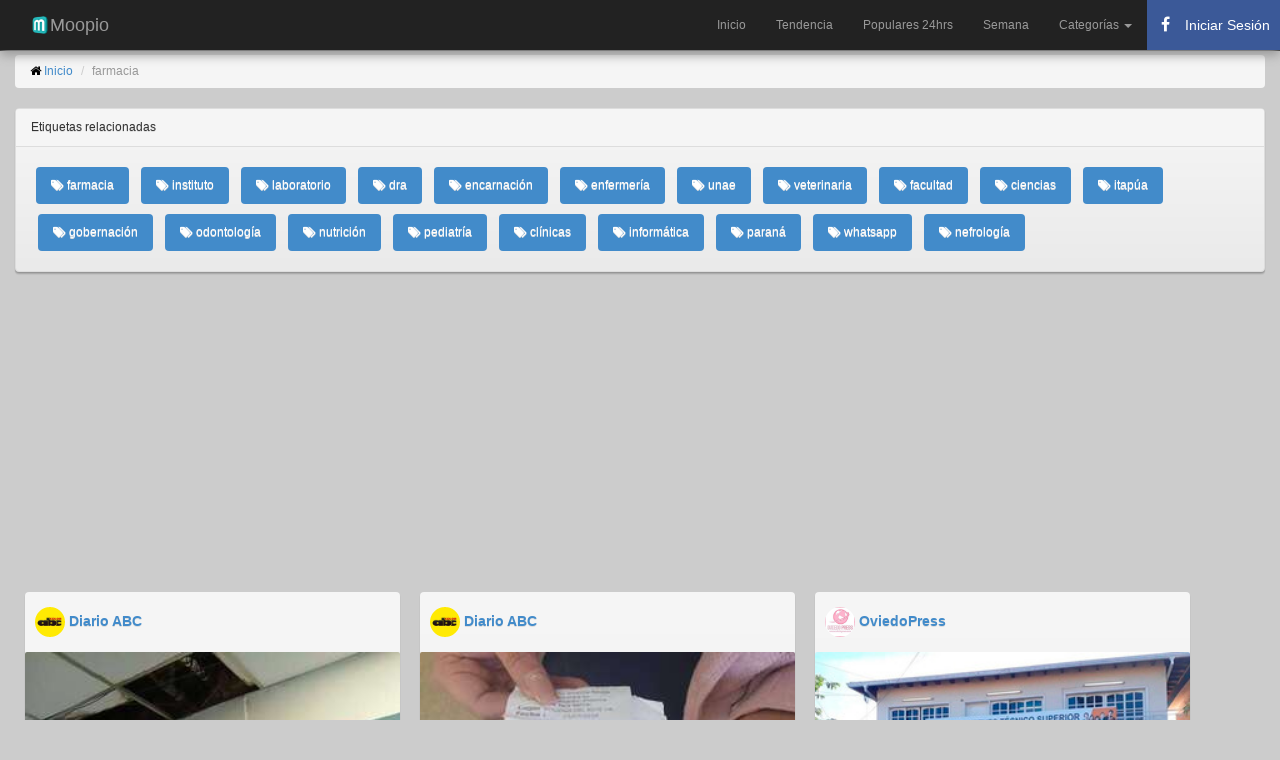

--- FILE ---
content_type: text/html; charset=utf-8
request_url: https://www.moopio.com/tag/farmacia.html
body_size: 319723
content:
<!DOCTYPE html>
<html xmlns="http://www.w3.org/1999/xhtml"  xmlns:fb="http://ogp.me/ns/fb#">
<head>
  <title>farmacia - Moopio.com</title>
  <meta name="description" content="farmacia en Moopio.com">
  <meta name="keywords" content="farmacia">
  <meta charset="UTF-8">
  <script src="/assets/application-21a18096f60657ebd89ebeced6d066b1.js" type="text/javascript"></script>
  <meta content="authenticity_token" name="csrf-param" />
<meta content="9XTNe57VgxRBVvdCb1jxy0DICqs56x3u/f+GCSB9ojE=" name="csrf-token" />
  <meta name="viewport" content="width=device-width,minimum-scale=1,initial-scale=1">
  <meta property="fb:pages" content="1557251637825751" />
  <link rel="stylesheet" href="//netdna.bootstrapcdn.com/bootstrap/3.1.1/css/bootstrap.min.css">
  <link rel="stylesheet" href="//maxcdn.bootstrapcdn.com/font-awesome/4.3.0/css/font-awesome.min.css">
  <meta property="og:url" content="https://www.moopio.com/tag/farmacia.html" />
  <link rel="canonical" href="https://www.moopio.com/tag/farmacia.html" />
  <meta name="apple-mobile-web-app-capable" content="yes">
  <meta name="mobile-web-app-capable" content="yes">
  <link rel="apple-touch-icon" sizes="57x57" href="/apple-icon-57x57.png">
  <link rel="apple-touch-icon" sizes="60x60" href="/apple-icon-60x60.png">
  <link rel="apple-touch-icon" sizes="72x72" href="/apple-icon-72x72.png">
  <link rel="apple-touch-icon" sizes="76x76" href="/apple-icon-76x76.png">
  <link rel="apple-touch-icon" sizes="114x114" href="/apple-icon-114x114.png">
  <link rel="apple-touch-icon" sizes="120x120" href="/apple-icon-120x120.png">
  <link rel="apple-touch-icon" sizes="144x144" href="/apple-icon-144x144.png">
  <link rel="apple-touch-icon" sizes="152x152" href="/apple-icon-152x152.png">
  <link rel="apple-touch-icon" sizes="180x180" href="/apple-icon-180x180.png">
  <link rel="icon" type="image/png" sizes="192x192"  href="/android-icon-192x192.png">
  <link rel="icon" type="image/png" sizes="32x32" href="/favicon-32x32.png">
  <link rel="icon" type="image/png" sizes="96x96" href="/favicon-96x96.png">
  <link rel="icon" type="image/png" sizes="16x16" href="/favicon-16x16.png">
  <link rel="manifest" href="/manifest.json">
  <meta name="msapplication-TileColor" content="#ffffff">
  <meta name="msapplication-TileImage" content="/ms-icon-144x144.png">
  <meta name="theme-color" content="#ffffff">
  <script src="https://ajax.googleapis.com/ajax/libs/jquery/2.0.0/jquery.min.js"></script>
  <script src="https://unpkg.com/masonry-layout@3.3.2/dist/masonry.pkgd.min.js"></script>
  <script src="https://unpkg.com/imagesloaded@3.1.8/imagesloaded.pkgd.min.js"></script>
  <meta name="google-site-verification" content="Cx7hdyH6YAjVwmnQHFMZn79SqncGpSMXhGu4vD2nC4I" />
  <style>
  	body {
      color: #000000;
      font-family: sans-serif;
      font-size: 12px;
      font-weight: 400;
      background-color: #CCCCCC;
    }

    h1 {
      font-size: xx-large;
    }

    .wrapper {}

    #main {
      margin-bottom: 30px;
      margin-top: 55px;
    }

    #items {}

    #items .item {
      -moz-border-bottom-colors: none;
      -moz-border-left-colors: none;
      -moz-border-right-colors: none;
      -moz-border-top-colors: none;
      background: linear-gradient(to bottom, #F6F6F6 0%, #EAEAEA 100%) repeat scroll 0 0 transparent;
      border-radius: 4px 4px 4px 4px;
      box-shadow: 0 1px 1px rgba(0, 0, 0, 0.15), 0 2px 1px rgba(0, 0, 0, 0.1), 0 3px 1px rgba(0, 0, 0, 0.05);
      text-shadow: 0 1px 0 #DDDDDD;
      width: 30%;
      margin: 10px;
      float: left;
    }

    .panel{
      -moz-border-bottom-colors: none;
      -moz-border-left-colors: none;
      -moz-border-right-colors: none;
      -moz-border-top-colors: none;
      background: linear-gradient(to bottom, #F6F6F6 0%, #EAEAEA 100%) repeat scroll 0 0 transparent;
      border-radius: 4px 4px 4px 4px;
      box-shadow: 0 1px 1px rgba(0, 0, 0, 0.15), 0 2px 1px rgba(0, 0, 0, 0.1), 0 3px 1px rgba(0, 0, 0, 0.05);
      text-shadow: 0 1px 0 #DDDDDD;

    }

    #items .item .item-content {
      padding: 10px;
    }

    #items .item .picture .description {
      margin-top: 10px;
    }

    #items .item .meta span {
      font-size: 16px !important;
      line-height: 16px !important;
      margin-right: 5px;
    }

    #items .item .picture {
      display: block;
      position: relative;
      z-index: 5;
      /*border-top: 1px solid #999999;*/
      border-radius: 4px 4px 4px 4px;
    }

    #items .item .picture a.image {
      display: block;
      height: auto;
      width: 100%;
    }

    #items .item .picture img {
      border-radius: 2px 2px 0px 0px;
      height: auto;
      position: relative;
      width: 100%;
      z-index: -1;
    }

    .picture img {
      height: auto;
      width: 100%;
    }

    .navbar-inner {
      box-shadow: 0px 5px 10px #999 !important;
    }

    /* RESPONSIVE CSS HACKS
    -------------------------------------------------- */
    @media (max-width: 768px) {
      #main {
        margin-top: 55px;
      }

      .container-fluid {
        padding-left: 5px;
        padding-right: 1px;
      }
      
      #items .item {
        -moz-border-bottom-colors: none;
        -moz-border-left-colors: none;
        -moz-border-right-colors: none;
        -moz-border-top-colors: none;
        background: linear-gradient(to bottom, #F6F6F6 0%, #EAEAEA 100%) repeat scroll 0 0 transparent;
        border-radius: 4px 4px 4px 4px;
        box-shadow: 0 1px 1px rgba(0, 0, 0, 0.15), 0 2px 1px rgba(0, 0, 0, 0.1), 0 3px 1px rgba(0, 0, 0, 0.05);
        text-shadow: 0 1px 0 #DDDDDD;
        width: 95%;
        margin: 10px;
        float: left;
      }
      
    }
  </style>

<!-- Google Tag Manager -->
<script>(function(w,d,s,l,i){w[l]=w[l]||[];w[l].push({'gtm.start':
new Date().getTime(),event:'gtm.js'});var f=d.getElementsByTagName(s)[0],
j=d.createElement(s),dl=l!='dataLayer'?'&l='+l:'';j.async=true;j.src=
'https://www.googletagmanager.com/gtm.js?id='+i+dl;f.parentNode.insertBefore(j,f);
})(window,document,'script','dataLayer','GTM-MSNX3RQ');</script>
<!-- End Google Tag Manager -->

<script async src="https://pagead2.googlesyndication.com/pagead/js/adsbygoogle.js?client=ca-pub-8202995154439589" crossorigin="anonymous"></script>

</head>
<body>
  <!-- Google Tag Manager (noscript) -->
  <noscript><iframe src="https://www.googletagmanager.com/ns.html?id=GTM-MSNX3RQ"
  height="0" width="0" style="display:none;visibility:hidden"></iframe></noscript>
  <!-- End Google Tag Manager (noscript) -->
  
  <div id="fb-root"></div>

 <nav class="navbar navbar-inverse navbar-fixed-top" role="navigation">
<div class="navbar-inner">
	<div class="container-fluid">
		<div class="navbar-header">
			<a class="navbar-brand" href="/">
				<img alt="Moopio.com" style="float: left;" height="20" width="20" src="https://www.moopio.com/android-icon-36x36.png"> Moopio
			</a>
			<button type="button" class="navbar-toggle collapsed" data-toggle="collapse" data-target="#mainnav" aria-expanded="false">
        <span class="sr-only">Toggle navigation</span>
        <span class="icon-bar"></span>
        <span class="icon-bar"></span>
        <span class="icon-bar"></span>
      	</button>
		</div>
		<div id="mainnav" class="collapse navbar-collapse">
			<ul class="nav navbar-nav navbar-right">
				<li role="presentation" class="">
					<a href="/">Inicio</a>
				</li>				 
				<li role="presentation" class="">
					<a href="/gainers.html">Tendencia</a>
				</li>
				<li role="presentation" class="">
					<a href="/populares.html">Populares 24hrs</a>
				</li>
				<li role="presentation" class="">
					<a href="/semana.html">Semana</a>
				</li>
				<!-- New Dropdown Menu for Categorías -->
				<li class="dropdown">
					<a href="#" class="dropdown-toggle" data-toggle="dropdown" role="button" aria-expanded="false">
						Categorías <span class="caret"></span>
					</a>
					<ul class="dropdown-menu" role="menu">
						<li><a href="/categoria/NACIONALES.html">Nacionales</a></li>
						<li><a href="/categoria/POLITICA.html">Política</a></li>
						<li><a href="/categoria/DEPORTES.html">Deportes</a></li>
						<li><a href="/categoria/ESPECTACULOS.html">Espectáculos</a></li>
						<li><a href="/categoria/NEGOCIOS.html">Negocios</a></li>
						<li><a href="/categoria/JUDICIALES.html">Judiciales</a></li>
						<li><a href="/categoria/INTERNACIONALES.html">Internacionales</a></li>
					</ul>
				</li>

        <li>
          <button id="fb-auth-btn" class="auth-btn" style="display: block; min-width: 120px;">
            <i class="fa fa-spinner fa-spin" style="margin-right: 8px;"></i> Cargando...
          </button>
        </li>


			</ul>
		</div>
	</div>
</div>
</nav>

<script type="text/javascript">
</script>

<style type="text/css">

  .navbar-inner {
    box-shadow: 0px 5px 10px #999 !important;
  }

  .navbar-nav li .auth-btn {
    display: flex;
    align-items: center;
    height: 50px;
    min-width: 120px;
    margin: 0;
    padding: 5px 10px;
    border: none;
    background-color: #3b5998;
    color: white;
    cursor: pointer;
    font-size: 14px;
    white-space: nowrap;
    overflow: hidden;
    text-overflow: ellipsis;
  }

  .navbar-nav li .auth-btn i {
    margin-right: 8px;
    font-size: 16px;
    width: 16px;
    text-align: center;
  }

  .navbar-nav li .auth-btn:hover {
    background-color: #2a4373;
  }

  .fb-stats {
    display: none;
  }

  .fb-stats.logged-in {
    display: block;
  }
</style>
 <div class="container-fluid">
  <div id="main">
    <ol class="breadcrumb">
  <li><i class="fa fa-home" aria-hidden="true"></i> <a href="/">Inicio</a></li>
  <li class="active">farmacia</li>
</ol>

<div class="row-fluid">
	<div class="panel panel-default">
        <div class="panel-heading">Etiquetas relacionadas</div>
        <div class="panel-body">
            <ul class="nav nav-pills">
            <li role="presentation" class="active" style="padding: 5px 5px;">
                <a href="/tag/farmacia.html">
                    <i class="fa fa-tags" aria-hidden="true"></i> farmacia
                </a>
            </li>
            <li role="presentation" class="active" style="padding: 5px 5px;">
                <a href="/tag/instituto.html">
                    <i class="fa fa-tags" aria-hidden="true"></i> instituto
                </a>
            </li>
            <li role="presentation" class="active" style="padding: 5px 5px;">
                <a href="/tag/laboratorio.html">
                    <i class="fa fa-tags" aria-hidden="true"></i> laboratorio
                </a>
            </li>
            <li role="presentation" class="active" style="padding: 5px 5px;">
                <a href="/tag/dra.html">
                    <i class="fa fa-tags" aria-hidden="true"></i> dra
                </a>
            </li>
            <li role="presentation" class="active" style="padding: 5px 5px;">
                <a href="/tag/encarnaci%C3%B3n.html">
                    <i class="fa fa-tags" aria-hidden="true"></i> encarnación
                </a>
            </li>
            <li role="presentation" class="active" style="padding: 5px 5px;">
                <a href="/tag/enfermer%C3%ADa.html">
                    <i class="fa fa-tags" aria-hidden="true"></i> enfermería
                </a>
            </li>
            <li role="presentation" class="active" style="padding: 5px 5px;">
                <a href="/tag/unae.html">
                    <i class="fa fa-tags" aria-hidden="true"></i> unae
                </a>
            </li>
            <li role="presentation" class="active" style="padding: 5px 5px;">
                <a href="/tag/veterinaria.html">
                    <i class="fa fa-tags" aria-hidden="true"></i> veterinaria
                </a>
            </li>
            <li role="presentation" class="active" style="padding: 5px 5px;">
                <a href="/tag/facultad.html">
                    <i class="fa fa-tags" aria-hidden="true"></i> facultad
                </a>
            </li>
            <li role="presentation" class="active" style="padding: 5px 5px;">
                <a href="/tag/ciencias.html">
                    <i class="fa fa-tags" aria-hidden="true"></i> ciencias
                </a>
            </li>
            <li role="presentation" class="active" style="padding: 5px 5px;">
                <a href="/tag/itap%C3%BAa.html">
                    <i class="fa fa-tags" aria-hidden="true"></i> itapúa
                </a>
            </li>
            <li role="presentation" class="active" style="padding: 5px 5px;">
                <a href="/tag/gobernaci%C3%B3n.html">
                    <i class="fa fa-tags" aria-hidden="true"></i> gobernación
                </a>
            </li>
            <li role="presentation" class="active" style="padding: 5px 5px;">
                <a href="/tag/odontolog%C3%ADa.html">
                    <i class="fa fa-tags" aria-hidden="true"></i> odontología
                </a>
            </li>
            <li role="presentation" class="active" style="padding: 5px 5px;">
                <a href="/tag/nutrici%C3%B3n.html">
                    <i class="fa fa-tags" aria-hidden="true"></i> nutrición
                </a>
            </li>
            <li role="presentation" class="active" style="padding: 5px 5px;">
                <a href="/tag/pediatr%C3%ADa.html">
                    <i class="fa fa-tags" aria-hidden="true"></i> pediatría
                </a>
            </li>
            <li role="presentation" class="active" style="padding: 5px 5px;">
                <a href="/tag/cl%C3%ADnicas.html">
                    <i class="fa fa-tags" aria-hidden="true"></i> clínicas
                </a>
            </li>
            <li role="presentation" class="active" style="padding: 5px 5px;">
                <a href="/tag/inform%C3%A1tica.html">
                    <i class="fa fa-tags" aria-hidden="true"></i> informática
                </a>
            </li>
            <li role="presentation" class="active" style="padding: 5px 5px;">
                <a href="/tag/paran%C3%A1.html">
                    <i class="fa fa-tags" aria-hidden="true"></i> paraná
                </a>
            </li>
            <li role="presentation" class="active" style="padding: 5px 5px;">
                <a href="/tag/whatsapp.html">
                    <i class="fa fa-tags" aria-hidden="true"></i> whatsapp
                </a>
            </li>
            <li role="presentation" class="active" style="padding: 5px 5px;">
                <a href="/tag/nefrolog%C3%ADa.html">
                    <i class="fa fa-tags" aria-hidden="true"></i> nefrología
                </a>
            </li>
            </ul>
        </div>
    </div>
</div>

<div id="items">
<div class="item masonry-brick">
	<div style="padding-bottom: 5px; padding-left: 10px; padding-top: 5px;">
		<h5>
			<img width="30" height="30" class="img-circle" alt="Diario ABC" src="/system/sites/logos/000/000/005/original/abc.jpg?1465341570"> <b><a href="/sitio/diario-abc.html">Diario ABC</a></b>
		</h5>
	</div>
	<div class="picture">
		<a rel="nofollow" class="noticia" href="/desidia-en-el-ips-denuncian-inseguridad-falta-de-medicamentos-y-abandono-edilicio-nacionales-abc-color.html">
		<img src="https://www.moopio.com/system/entries/images/004/895/091/mosaic/desidia-en-el-ips-denuncian-inseguridad-falta-de-medicamentos-y-abandono-edilicio-nacionales-abc-color.png?1768820487" alt="Desidia en el IPS: denuncian inseguridad, falta de medicamentos y abandono edilicio - Nacionales - ABC Color" class="img-responsive" data-src="https://www.moopio.com/system/entries/images/004/895/091/mosaic/desidia-en-el-ips-denuncian-inseguridad-falta-de-medicamentos-y-abandono-edilicio-nacionales-abc-color.png?1768820487" alt="Desidia en el IPS: denuncian inseguridad, falta de medicamentos y abandono edilicio - Nacionales - ABC Color">
		</a> 
		<div class="item-content">
			<div class="meta">
				<span>
					<a rel="nofollow" href="/desidia-en-el-ips-denuncian-inseguridad-falta-de-medicamentos-y-abandono-edilicio-nacionales-abc-color.html" style="text-decoration:none;">
					<h4>Desidia en el IPS: denuncian inseguridad, falta de medicamentos y abandono edilicio - Nacionales - ABC Color</h4>
					</a>
				</span>
			</div>
			<div class="meta">
				<span>
					Asegurados del IPS denuncian una desidia extrema en el Hospital Central, marcada por la falta de limpieza, infraestructura en ruinas y constante inseguridad. Tras el violento asalto a una enfermera y la falta de iluminación en estacionamientos, los pac...
					<a rel="nofollow" href="/desidia-en-el-ips-denuncian-inseguridad-falta-de-medicamentos-y-abandono-edilicio-nacionales-abc-color.html"><small>[Leer más]</small></a>
				</span>
			</div>
			<br>

			<div class="meta" style="padding-bottom: 5px;">
				<span>
					<i class="fa fa-calendar fa-lg"></i> Enero 19, 2026
					&nbsp;&nbsp;
					<i class="fa fa-archive fa-lg"></i> <a href="/categoria/NACIONALES.html">Nacionales</a>
				</span>
			</div>

		</div>
	</div>
</div>
<div class="item masonry-brick">
	<div style="padding-bottom: 5px; padding-left: 10px; padding-top: 5px;">
		<h5>
			<img width="30" height="30" class="img-circle" alt="Diario ABC" src="/system/sites/logos/000/000/005/original/abc.jpg?1465341570"> <b><a href="/sitio/diario-abc.html">Diario ABC</a></b>
		</h5>
	</div>
	<div class="picture">
		<a rel="nofollow" class="noticia" href="/ips-denuncian-desabastecimiento-cronico-de-farmacos-vitales-para-el-corazon-nacionales-abc-color.html">
		<img src="https://www.moopio.com/system/entries/images/004/893/062/mosaic/ips-denuncian-desabastecimiento-cronico-de-farmacos-vitales-para-el-corazon-nacionales-abc-color.png?1768593688" alt="IPS: denuncian desabastecimiento crónico de fármacos vitales para el corazón - Nacionales - ABC Color" class="img-responsive" data-src="https://www.moopio.com/system/entries/images/004/893/062/mosaic/ips-denuncian-desabastecimiento-cronico-de-farmacos-vitales-para-el-corazon-nacionales-abc-color.png?1768593688" alt="IPS: denuncian desabastecimiento crónico de fármacos vitales para el corazón - Nacionales - ABC Color">
		</a> 
		<div class="item-content">
			<div class="meta">
				<span>
					<a rel="nofollow" href="/ips-denuncian-desabastecimiento-cronico-de-farmacos-vitales-para-el-corazon-nacionales-abc-color.html" style="text-decoration:none;">
					<h4>IPS: denuncian desabastecimiento crónico de fármacos vitales para el corazón - Nacionales - ABC Color</h4>
					</a>
				</span>
			</div>
			<div class="meta">
				<span>
					Asegurados del IPS denuncian una crisis por falta de medicamentos cardíacos esenciales en distintos puntos del país, desde Asunción hasta Hernandarias. Mientras los pacientes enfrentan meses de desabastecimiento, el seguro social admite debilidades log...
					<a rel="nofollow" href="/ips-denuncian-desabastecimiento-cronico-de-farmacos-vitales-para-el-corazon-nacionales-abc-color.html"><small>[Leer más]</small></a>
				</span>
			</div>
			<br>

			<div class="meta" style="padding-bottom: 5px;">
				<span>
					<i class="fa fa-calendar fa-lg"></i> Enero 16, 2026
					&nbsp;&nbsp;
					<i class="fa fa-archive fa-lg"></i> <a href="/categoria/NACIONALES.html">Nacionales</a>
				</span>
			</div>

		</div>
	</div>
</div>
<div class="item masonry-brick">
	<div style="padding-bottom: 5px; padding-left: 10px; padding-top: 5px;">
		<h5>
			<img width="30" height="30" class="img-circle" alt="OviedoPress" src="/system/sites/logos/000/000/090/original/oviedo-press.jpg?1508166274"> <b><a href="/sitio/oviedopress.html">OviedoPress</a></b>
		</h5>
	</div>
	<div class="picture">
		<a rel="nofollow" class="noticia" href="/academo-abre-su-convocatoria-2026-con-amplia-oferta-academica-y-matricula-gratuita-oviedopress.html">
		<img src="https://www.moopio.com/system/entries/images/004/892/849/mosaic/academo-abre-su-convocatoria-2026-con-amplia-oferta-academica-y-matricula-gratuita-oviedopress.png?1768582965" alt="ACADEMO abre su Convocatoria 2026 con amplia oferta académica y matrícula gratuita - OviedoPress" class="img-responsive" data-src="https://www.moopio.com/system/entries/images/004/892/849/mosaic/academo-abre-su-convocatoria-2026-con-amplia-oferta-academica-y-matricula-gratuita-oviedopress.png?1768582965" alt="ACADEMO abre su Convocatoria 2026 con amplia oferta académica y matrícula gratuita - OviedoPress">
		</a> 
		<div class="item-content">
			<div class="meta">
				<span>
					<a rel="nofollow" href="/academo-abre-su-convocatoria-2026-con-amplia-oferta-academica-y-matricula-gratuita-oviedopress.html" style="text-decoration:none;">
					<h4>ACADEMO abre su Convocatoria 2026 con amplia oferta académica y matrícula gratuita - OviedoPress</h4>
					</a>
				</span>
			</div>
			<div class="meta">
				<span>
					El Centro Educativo Integral ACADEMO anunció la apertura de su Convocatoria 2026, presentando una amplia oferta académica orientada a la formación profesional, docente y técnica, con el objetivo de responder a las necesidades actuales del sistema educa...
					<a rel="nofollow" href="/academo-abre-su-convocatoria-2026-con-amplia-oferta-academica-y-matricula-gratuita-oviedopress.html"><small>[Leer más]</small></a>
				</span>
			</div>
			<br>

			<div class="meta" style="padding-bottom: 5px;">
				<span>
					<i class="fa fa-calendar fa-lg"></i> Enero 16, 2026
				</span>
			</div>

		</div>
	</div>
</div>
<div class="item masonry-brick">
	<div style="padding-bottom: 5px; padding-left: 10px; padding-top: 5px;">
		<h5>
			<img width="30" height="30" class="img-circle" alt="Diario UltimaHora" src="/system/sites/logos/000/000/003/original/ultimahora.jpg?1465341630"> <b><a href="/sitio/diario-ultimahora.html">Diario UltimaHora</a></b>
		</h5>
	</div>
	<div class="picture">
		<a rel="nofollow" class="noticia" href="/la-unae-se-consolida-como-una-universidad-moderna-innovadora-y-conectada-al-mundo.html">
		<img src="https://www.moopio.com/system/entries/images/004/891/025/mosaic/[base64].png?1768469408" alt="La UNAE se consolida como una universidad moderna, innovadora y conectada al mundo" class="img-responsive" data-src="https://www.moopio.com/system/entries/images/004/891/025/mosaic/[base64].png?1768469408" alt="La UNAE se consolida como una universidad moderna, innovadora y conectada al mundo">
		</a> 
		<div class="item-content">
			<div class="meta">
				<span>
					<a rel="nofollow" href="/la-unae-se-consolida-como-una-universidad-moderna-innovadora-y-conectada-al-mundo.html" style="text-decoration:none;">
					<h4>La UNAE se consolida como una universidad moderna, innovadora y conectada al mundo</h4>
					</a>
				</span>
			</div>
			<div class="meta">
				<span>
					La reconocida Universidad Autónoma de Encarnación, UNAE, se destaca desde el interior del país, como una de las mejores instituciones conformada por 34 carreras de grado y 36 programas de postgrado.
					<a rel="nofollow" href="/la-unae-se-consolida-como-una-universidad-moderna-innovadora-y-conectada-al-mundo.html"><small>[Leer más]</small></a>
				</span>
			</div>
			<br>

			<div class="meta" style="padding-bottom: 5px;">
				<span>
					<i class="fa fa-calendar fa-lg"></i> Enero 15, 2026
				</span>
			</div>

		</div>
	</div>
</div>
<div class="item masonry-brick">
	<div style="padding-bottom: 5px; padding-left: 10px; padding-top: 5px;">
		<h5>
			<img width="30" height="30" class="img-circle" alt="Studio FM" src="/system/sites/logos/000/000/145/original/studio-fm.png?1577481388"> <b><a href="/sitio/studio-fm.html">Studio FM</a></b>
		</h5>
	</div>
	<div class="picture">
		<a rel="nofollow" class="noticia" href="/unae-celebra-otro-ano-de-compromiso-con-la-educacion-paraguaya-tvs-digital.html">
		<img src="https://www.moopio.com/system/entries/images/004/883/425/mosaic/studio-fm.png?1767884794" alt="UNAE CELEBRA OTRO AÑO DE COMPROMISO CON LA EDUCACIÓN PARAGUAYA – «TVS DIGITAL»" class="img-responsive" data-src="https://www.moopio.com/system/entries/images/004/883/425/mosaic/studio-fm.png?1767884794" alt="UNAE CELEBRA OTRO AÑO DE COMPROMISO CON LA EDUCACIÓN PARAGUAYA – «TVS DIGITAL»">
		</a> 
		<div class="item-content">
			<div class="meta">
				<span>
					<a rel="nofollow" href="/unae-celebra-otro-ano-de-compromiso-con-la-educacion-paraguaya-tvs-digital.html" style="text-decoration:none;">
					<h4>UNAE CELEBRA OTRO AÑO DE COMPROMISO CON LA EDUCACIÓN PARAGUAYA – «TVS DIGITAL»</h4>
					</a>
				</span>
			</div>

			<div class="meta" style="padding-bottom: 5px;">
				<span>
					<i class="fa fa-calendar fa-lg"></i> Enero 08, 2026
				</span>
			</div>

		</div>
	</div>
</div>
<div class="item masonry-brick">
	<div style="padding-bottom: 5px; padding-left: 10px; padding-top: 5px;">
		<h5>
			<img width="30" height="30" class="img-circle" alt="Diario ABC" src="/system/sites/logos/000/000/005/original/abc.jpg?1465341570"> <b><a href="/sitio/diario-abc.html">Diario ABC</a></b>
		</h5>
	</div>
	<div class="picture">
		<a rel="nofollow" class="noticia" href="/becas-del-gobierno-estas-son-las-carreras-priorizadas-que-tendran-mas-fondos-nacionales-abc-color.html">
		<img src="https://www.moopio.com/system/entries/images/004/879/232/mosaic/becas-del-gobierno-estas-son-las-carreras-priorizadas-que-tendran-mas-fondos-nacionales-abc-color.png?1767610887" alt="Becas del Gobierno: estas son las carreras priorizadas que tendrán más fondos - Nacionales - ABC Color" class="img-responsive" data-src="https://www.moopio.com/system/entries/images/004/879/232/mosaic/becas-del-gobierno-estas-son-las-carreras-priorizadas-que-tendran-mas-fondos-nacionales-abc-color.png?1767610887" alt="Becas del Gobierno: estas son las carreras priorizadas que tendrán más fondos - Nacionales - ABC Color">
		</a> 
		<div class="item-content">
			<div class="meta">
				<span>
					<a rel="nofollow" href="/becas-del-gobierno-estas-son-las-carreras-priorizadas-que-tendran-mas-fondos-nacionales-abc-color.html" style="text-decoration:none;">
					<h4>Becas del Gobierno: estas son las carreras priorizadas que tendrán más fondos - Nacionales - ABC Color</h4>
					</a>
				</span>
			</div>
			<div class="meta">
				<span>
					Itaipú resalta que, al igual que el año pasado, continúan con la política de otorgar más recursos para estudiantes que seleccionen las carreras priorizadas por el Gobierno Nacional. Las inscripciones cierran este lunes, a las 23:59. A continuación, te ...
					<a rel="nofollow" href="/becas-del-gobierno-estas-son-las-carreras-priorizadas-que-tendran-mas-fondos-nacionales-abc-color.html"><small>[Leer más]</small></a>
				</span>
			</div>
			<br>

			<div class="meta" style="padding-bottom: 5px;">
				<span>
					<i class="fa fa-calendar fa-lg"></i> Enero 05, 2026
					&nbsp;&nbsp;
					<i class="fa fa-archive fa-lg"></i> <a href="/categoria/NACIONALES.html">Nacionales</a>
				</span>
			</div>

		</div>
	</div>
</div>
<div class="item masonry-brick">
	<div style="padding-bottom: 5px; padding-left: 10px; padding-top: 5px;">
		<h5>
			<img width="30" height="30" class="img-circle" alt="Diario ABC" src="/system/sites/logos/000/000/005/original/abc.jpg?1465341570"> <b><a href="/sitio/diario-abc.html">Diario ABC</a></b>
		</h5>
	</div>
	<div class="picture">
		<a rel="nofollow" class="noticia" href="/autoasueto-en-incan-pacientes-con-cancer-no-recibieron-radioterapia-nacionales-abc-color.html">
		<img src="https://www.moopio.com/system/entries/images/004/875/085/mosaic/autoasueto-en-incan-pacientes-con-cancer-no-recibieron-radioterapia-nacionales-abc-color.png?1767191491" alt="¿“Autoasueto” en Incan?: pacientes con cáncer no recibieron radioterapia - Nacionales - ABC Color" class="img-responsive" data-src="https://www.moopio.com/system/entries/images/004/875/085/mosaic/autoasueto-en-incan-pacientes-con-cancer-no-recibieron-radioterapia-nacionales-abc-color.png?1767191491" alt="¿“Autoasueto” en Incan?: pacientes con cáncer no recibieron radioterapia - Nacionales - ABC Color">
		</a> 
		<div class="item-content">
			<div class="meta">
				<span>
					<a rel="nofollow" href="/autoasueto-en-incan-pacientes-con-cancer-no-recibieron-radioterapia-nacionales-abc-color.html" style="text-decoration:none;">
					<h4>¿“Autoasueto” en Incan?: pacientes con cáncer no recibieron radioterapia - Nacionales - ABC Color</h4>
					</a>
				</span>
			</div>
			<div class="meta">
				<span>
					La directora del Instiuto Nacional del Cáncer (Incan), Jabibi Noguera, anunció la apertura de un sumario administrativo a la responsable del área de radioterapia debido a que dejó sin tratamiento de radioterapia hoy a varios pacientes que acudieron al ...
					<a rel="nofollow" href="/autoasueto-en-incan-pacientes-con-cancer-no-recibieron-radioterapia-nacionales-abc-color.html"><small>[Leer más]</small></a>
				</span>
			</div>
			<br>

			<div class="meta" style="padding-bottom: 5px;">
				<span>
					<i class="fa fa-calendar fa-lg"></i> Diciembre 31, 2025
					&nbsp;&nbsp;
					<i class="fa fa-archive fa-lg"></i> <a href="/categoria/NACIONALES.html">Nacionales</a>
				</span>
			</div>

		</div>
	</div>
</div>
<div class="item masonry-brick">
	<div style="padding-bottom: 5px; padding-left: 10px; padding-top: 5px;">
		<h5>
			<img width="30" height="30" class="img-circle" alt="Diario ABC" src="/system/sites/logos/000/000/005/original/abc.jpg?1465341570"> <b><a href="/sitio/diario-abc.html">Diario ABC</a></b>
		</h5>
	</div>
	<div class="picture">
		<a rel="nofollow" class="noticia" href="/clinicas-tiene-nuevo-sistema-de-agendamiento-para-endocrinologia-nacionales-abc-color.html">
		<img src="https://www.moopio.com/system/entries/images/004/874/494/mosaic/clinicas-tiene-nuevo-sistema-de-agendamiento-para-endocrinologia-nacionales-abc-color.png?1767128745" alt="Clínicas tiene nuevo sistema de agendamiento para Endocrinología - Nacionales - ABC Color" class="img-responsive" data-src="https://www.moopio.com/system/entries/images/004/874/494/mosaic/clinicas-tiene-nuevo-sistema-de-agendamiento-para-endocrinologia-nacionales-abc-color.png?1767128745" alt="Clínicas tiene nuevo sistema de agendamiento para Endocrinología - Nacionales - ABC Color">
		</a> 
		<div class="item-content">
			<div class="meta">
				<span>
					<a rel="nofollow" href="/clinicas-tiene-nuevo-sistema-de-agendamiento-para-endocrinologia-nacionales-abc-color.html" style="text-decoration:none;">
					<h4>Clínicas tiene nuevo sistema de agendamiento para Endocrinología - Nacionales - ABC Color</h4>
					</a>
				</span>
			</div>
			<div class="meta">
				<span>
					A partir de enero, el Departamento de Endocrinología del Hospital de Clínicas implementará un nuevo sistema de agendamiento, aplicando una modalidad mixta que prioriza el uso de WhatsApp para nuevos pacientes. Casos especiales, como embarazadas u oncol...
					<a rel="nofollow" href="/clinicas-tiene-nuevo-sistema-de-agendamiento-para-endocrinologia-nacionales-abc-color.html"><small>[Leer más]</small></a>
				</span>
			</div>
			<br>

			<div class="meta" style="padding-bottom: 5px;">
				<span>
					<i class="fa fa-calendar fa-lg"></i> Diciembre 30, 2025
					&nbsp;&nbsp;
					<i class="fa fa-archive fa-lg"></i> <a href="/categoria/NACIONALES.html">Nacionales</a>
				</span>
			</div>

		</div>
	</div>
</div>
<div class="item masonry-brick">
	<div style="padding-bottom: 5px; padding-left: 10px; padding-top: 5px;">
		<h5>
			<img width="30" height="30" class="img-circle" alt="Itapua Noticias" src="/system/sites/logos/000/000/084/original/itapua-noticias.jpg?1480536207"> <b><a href="/sitio/itapua-noticias.html">Itapua Noticias</a></b>
		</h5>
	</div>
	<div class="picture">
		<a rel="nofollow" class="noticia" href="/unae-colonias-unidas-amplia-su-oferta-academica-con-nuevas-carreras.html">
		<img src="https://www.moopio.com/system/entries/images/004/874/420/mosaic/unae-colonias-unidas-amplia-su-oferta-academica-con-nuevas-carreras-itapua-noticias.png?1767124966" alt="UNAE COLONIAS UNIDAS AMPLÍA SU OFERTA ACADÉMICA CON NUEVAS CARRERAS" class="img-responsive" data-src="https://www.moopio.com/system/entries/images/004/874/420/mosaic/unae-colonias-unidas-amplia-su-oferta-academica-con-nuevas-carreras-itapua-noticias.png?1767124966" alt="UNAE COLONIAS UNIDAS AMPLÍA SU OFERTA ACADÉMICA CON NUEVAS CARRERAS">
		</a> 
		<div class="item-content">
			<div class="meta">
				<span>
					<a rel="nofollow" href="/unae-colonias-unidas-amplia-su-oferta-academica-con-nuevas-carreras.html" style="text-decoration:none;">
					<h4>UNAE COLONIAS UNIDAS AMPLÍA SU OFERTA ACADÉMICA CON NUEVAS CARRERAS</h4>
					</a>
				</span>
			</div>
			<div class="meta">
				<span>
					LA UNIVERSIDAD INCORPORA OPCIONES EN FARMACIA, ADMINISTRACIÓN HOTELERA, DISEÑO GRÁFICO Y DISEÑO DE MODAS
					<a rel="nofollow" href="/unae-colonias-unidas-amplia-su-oferta-academica-con-nuevas-carreras.html"><small>[Leer más]</small></a>
				</span>
			</div>
			<br>

			<div class="meta" style="padding-bottom: 5px;">
				<span>
					<i class="fa fa-calendar fa-lg"></i> Diciembre 30, 2025
				</span>
			</div>

		</div>
	</div>
</div>
<div class="item masonry-brick">
	<div style="padding-bottom: 5px; padding-left: 10px; padding-top: 5px;">
		<h5>
			<img width="30" height="30" class="img-circle" alt="Diario ABC" src="/system/sites/logos/000/000/005/original/abc.jpg?1465341570"> <b><a href="/sitio/diario-abc.html">Diario ABC</a></b>
		</h5>
	</div>
	<div class="picture">
		<a rel="nofollow" class="noticia" href="/pena-decreto-asueto-total-para-funcionarios-el-31-de-diciembre-nacionales-abc-color.html">
		<img src="https://www.moopio.com/system/entries/images/004/874/217/mosaic/pena-decreto-asueto-total-para-funcionarios-el-31-de-diciembre-nacionales-abc-color.png?1767115883" alt="Peña decretó asueto total para funcionarios el 31 de diciembre  - Nacionales - ABC Color" class="img-responsive" data-src="https://www.moopio.com/system/entries/images/004/874/217/mosaic/pena-decreto-asueto-total-para-funcionarios-el-31-de-diciembre-nacionales-abc-color.png?1767115883" alt="Peña decretó asueto total para funcionarios el 31 de diciembre  - Nacionales - ABC Color">
		</a> 
		<div class="item-content">
			<div class="meta">
				<span>
					<a rel="nofollow" href="/pena-decreto-asueto-total-para-funcionarios-el-31-de-diciembre-nacionales-abc-color.html" style="text-decoration:none;">
					<h4>Peña decretó asueto total para funcionarios el 31 de diciembre  - Nacionales - ABC Color</h4>
					</a>
				</span>
			</div>
			<div class="meta">
				<span>
					El presidente Santiago Peña firmó el Decreto N° 5243 por el cual se declara asueto el día 31 de diciembre de 2025 para los funcionarios de la administración pública central y entidades descentralizadas.
					<a rel="nofollow" href="/pena-decreto-asueto-total-para-funcionarios-el-31-de-diciembre-nacionales-abc-color.html"><small>[Leer más]</small></a>
				</span>
			</div>
			<br>

			<div class="meta" style="padding-bottom: 5px;">
				<span>
					<i class="fa fa-calendar fa-lg"></i> Diciembre 30, 2025
					&nbsp;&nbsp;
					<i class="fa fa-archive fa-lg"></i> <a href="/categoria/NACIONALES.html">Nacionales</a>
				</span>
			</div>

		</div>
	</div>
</div>
<div class="item masonry-brick">
	<div style="padding-bottom: 5px; padding-left: 10px; padding-top: 5px;">
		<h5>
			<img width="30" height="30" class="img-circle" alt="OviedoPress" src="/system/sites/logos/000/000/090/original/oviedo-press.jpg?1508166274"> <b><a href="/sitio/oviedopress.html">OviedoPress</a></b>
		</h5>
	</div>
	<div class="picture">
		<a rel="nofollow" class="noticia" href="/academo-abre-inscripciones-para-el-2026-con-apuesta-a-la-formacion-con-rapida-salida-laboral-oviedopress.html">
		<img src="https://www.moopio.com/system/entries/images/004/873/352/mosaic/academo-abre-inscripciones-para-el-2026-con-apuesta-a-la-formacion-con-rapida-salida-laboral-oviedopress.png?1767051172" alt="ACADEMO abre inscripciones para el 2026 con apuesta a la formación con rápida salida laboral - OviedoPress" class="img-responsive" data-src="https://www.moopio.com/system/entries/images/004/873/352/mosaic/academo-abre-inscripciones-para-el-2026-con-apuesta-a-la-formacion-con-rapida-salida-laboral-oviedopress.png?1767051172" alt="ACADEMO abre inscripciones para el 2026 con apuesta a la formación con rápida salida laboral - OviedoPress">
		</a> 
		<div class="item-content">
			<div class="meta">
				<span>
					<a rel="nofollow" href="/academo-abre-inscripciones-para-el-2026-con-apuesta-a-la-formacion-con-rapida-salida-laboral-oviedopress.html" style="text-decoration:none;">
					<h4>ACADEMO abre inscripciones para el 2026 con apuesta a la formación con rápida salida laboral - OviedoPress</h4>
					</a>
				</span>
			</div>
			<div class="meta">
				<span>
					Con la consigna “Formá tu futuro”, el Instituto Técnico Superior ACADEMO habilitó oficialmente sus inscripciones para la convocatoria 2026, ofreciendo una amplia propuesta académica orientada a carreras con alta demanda laboral, formación práctica y do...
					<a rel="nofollow" href="/academo-abre-inscripciones-para-el-2026-con-apuesta-a-la-formacion-con-rapida-salida-laboral-oviedopress.html"><small>[Leer más]</small></a>
				</span>
			</div>
			<br>

			<div class="meta" style="padding-bottom: 5px;">
				<span>
					<i class="fa fa-calendar fa-lg"></i> Diciembre 29, 2025
				</span>
			</div>

		</div>
	</div>
</div>
<div class="item masonry-brick">
	<div style="padding-bottom: 5px; padding-left: 10px; padding-top: 5px;">
		<h5>
			<img width="30" height="30" class="img-circle" alt="Diario ABC" src="/system/sites/logos/000/000/005/original/abc.jpg?1465341570"> <b><a href="/sitio/diario-abc.html">Diario ABC</a></b>
		</h5>
	</div>
	<div class="picture">
		<a rel="nofollow" class="noticia" href="/farmacia-del-ips-en-rojo-asegurados-dicen-que-deben-elegir-entre-comer-o-comprar-remedios-nacionales-abc-color.html">
		<img src="https://www.moopio.com/system/entries/images/004/871/218/mosaic/farmacia-del-ips-en-rojo-asegurados-dicen-que-deben-elegir-entre-comer-o-comprar-remedios-nacionales-abc-color.png?1766858509" alt="Farmacia del IPS en rojo: asegurados dicen que deben elegir entre comer o comprar remedios - Nacionales - ABC Color" class="img-responsive" data-src="https://www.moopio.com/system/entries/images/004/871/218/mosaic/farmacia-del-ips-en-rojo-asegurados-dicen-que-deben-elegir-entre-comer-o-comprar-remedios-nacionales-abc-color.png?1766858509" alt="Farmacia del IPS en rojo: asegurados dicen que deben elegir entre comer o comprar remedios - Nacionales - ABC Color">
		</a> 
		<div class="item-content">
			<div class="meta">
				<span>
					<a rel="nofollow" href="/farmacia-del-ips-en-rojo-asegurados-dicen-que-deben-elegir-entre-comer-o-comprar-remedios-nacionales-abc-color.html" style="text-decoration:none;">
					<h4>Farmacia del IPS en rojo: asegurados dicen que deben elegir entre comer o comprar remedios - Nacionales - ABC Color</h4>
					</a>
				</span>
			</div>
			<div class="meta">
				<span>
					Una extensa lista de fármacos vitales para tratar diabetes, hipertensión y afecciones neurológicas figura como “faltante” en las farmacias del IPS. Asegurados denuncian que la respuesta en ventanilla es siempre la misma: “No hay y no sabemos cuándo lle...
					<a rel="nofollow" href="/farmacia-del-ips-en-rojo-asegurados-dicen-que-deben-elegir-entre-comer-o-comprar-remedios-nacionales-abc-color.html"><small>[Leer más]</small></a>
				</span>
			</div>
			<br>

			<div class="meta" style="padding-bottom: 5px;">
				<span>
					<i class="fa fa-calendar fa-lg"></i> Diciembre 27, 2025
					&nbsp;&nbsp;
					<i class="fa fa-archive fa-lg"></i> <a href="/categoria/NACIONALES.html">Nacionales</a>
				</span>
			</div>

		</div>
	</div>
</div>
<div class="item masonry-brick">
	<div style="padding-bottom: 5px; padding-left: 10px; padding-top: 5px;">
		<h5>
			<img width="30" height="30" class="img-circle" alt="OviedoPress" src="/system/sites/logos/000/000/090/original/oviedo-press.jpg?1508166274"> <b><a href="/sitio/oviedopress.html">OviedoPress</a></b>
		</h5>
	</div>
	<div class="picture">
		<a rel="nofollow" class="noticia" href="/academo-celebro-la-graduacion-de-207-nuevos-profesionales-y-docentes-en-un-emotivo-acto-academico-oviedopress.html">
		<img src="https://www.moopio.com/system/entries/images/004/863/198/mosaic/academo-celebro-la-graduacion-de-207-nuevos-profesionales-y-docentes-en-un-emotivo-acto-academico-oviedopress.png?1766185371" alt="ACADEMO celebró la graduación de 207 nuevos profesionales y docentes en un emotivo acto académico - OviedoPress" class="img-responsive" data-src="https://www.moopio.com/system/entries/images/004/863/198/mosaic/academo-celebro-la-graduacion-de-207-nuevos-profesionales-y-docentes-en-un-emotivo-acto-academico-oviedopress.png?1766185371" alt="ACADEMO celebró la graduación de 207 nuevos profesionales y docentes en un emotivo acto académico - OviedoPress">
		</a> 
		<div class="item-content">
			<div class="meta">
				<span>
					<a rel="nofollow" href="/academo-celebro-la-graduacion-de-207-nuevos-profesionales-y-docentes-en-un-emotivo-acto-academico-oviedopress.html" style="text-decoration:none;">
					<h4>ACADEMO celebró la graduación de 207 nuevos profesionales y docentes en un emotivo acto académico - OviedoPress</h4>
					</a>
				</span>
			</div>
			<div class="meta">
				<span>
					ACADEMO vivió una jornada significativa con la graduación de 207 estudiantes que culminaron sus estudios en el Instituto Técnico Superior (ITS) y el Instituto de Formación Docente (IFD). El acto reunió a autoridades, docentes y familiares, en un clima ...
					<a rel="nofollow" href="/academo-celebro-la-graduacion-de-207-nuevos-profesionales-y-docentes-en-un-emotivo-acto-academico-oviedopress.html"><small>[Leer más]</small></a>
				</span>
			</div>
			<br>

			<div class="meta" style="padding-bottom: 5px;">
				<span>
					<i class="fa fa-calendar fa-lg"></i> Diciembre 19, 2025
				</span>
			</div>

		</div>
	</div>
</div>
<div class="item masonry-brick">
	<div style="padding-bottom: 5px; padding-left: 10px; padding-top: 5px;">
		<h5>
			<img width="30" height="30" class="img-circle" alt="Diario ABC" src="/system/sites/logos/000/000/005/original/abc.jpg?1465341570"> <b><a href="/sitio/diario-abc.html">Diario ABC</a></b>
		</h5>
	</div>
	<div class="picture">
		<a rel="nofollow" class="noticia" href="/escandalo-en-ips-ingavi-video-revela-larvas-en-la-nariz-de-paciente-internada-en-uti-nacionales-abc-color.html">
		<img src="https://www.moopio.com/system/entries/images/004/860/479/mosaic/escandalo-en-ips-ingavi-video-revela-larvas-en-la-nariz-de-paciente-internada-en-uti-nacionales-abc-color.png?1766003484" alt="Escándalo en IPS Ingavi: video revela larvas en la nariz de paciente internada en UTI - Nacionales - ABC Color" class="img-responsive" data-src="https://www.moopio.com/system/entries/images/004/860/479/mosaic/escandalo-en-ips-ingavi-video-revela-larvas-en-la-nariz-de-paciente-internada-en-uti-nacionales-abc-color.png?1766003484" alt="Escándalo en IPS Ingavi: video revela larvas en la nariz de paciente internada en UTI - Nacionales - ABC Color">
		</a> 
		<div class="item-content">
			<div class="meta">
				<span>
					<a rel="nofollow" href="/escandalo-en-ips-ingavi-video-revela-larvas-en-la-nariz-de-paciente-internada-en-uti-nacionales-abc-color.html" style="text-decoration:none;">
					<h4>Escándalo en IPS Ingavi: video revela larvas en la nariz de paciente internada en UTI - Nacionales - ABC Color</h4>
					</a>
				</span>
			</div>
			<div class="meta">
				<span>
					Un video viral, denunciando la presencia de larvas de moscas en una paciente internada en terapia intensiva del IPS Ingavi, desató la indignación de los asegurados. La institución confirmó el caso, calificándolo como un evento inédito y traumático. Mie...
					<a rel="nofollow" href="/escandalo-en-ips-ingavi-video-revela-larvas-en-la-nariz-de-paciente-internada-en-uti-nacionales-abc-color.html"><small>[Leer más]</small></a>
				</span>
			</div>
			<br>

			<div class="meta" style="padding-bottom: 5px;">
				<span>
					<i class="fa fa-calendar fa-lg"></i> Diciembre 17, 2025
					&nbsp;&nbsp;
					<i class="fa fa-archive fa-lg"></i> <a href="/categoria/NACIONALES.html">Nacionales</a>
				</span>
			</div>

		</div>
	</div>
</div>
<div class="item masonry-brick">
	<div style="padding-bottom: 5px; padding-left: 10px; padding-top: 5px;">
		<h5>
			<img width="30" height="30" class="img-circle" alt="Más Encarnación" src="/system/sites/logos/000/000/086/original/mas-encarnacion.png?1487954227"> <b><a href="/sitio/mas-encarnacion.html">Más Encarnación</a></b>
		</h5>
	</div>
	<div class="picture">
		<a rel="nofollow" class="noticia" href="/unae-presenta-su-oferta-educativa-2026-con-nuevas-carreras-posgrados-e-infraestructura-de-vanguardia.html">
		<img src="https://www.moopio.com/system/entries/images/004/860/403/mosaic/unae-presenta-su-oferta-educativa-2026-con-nuevas-carreras-posgrados-e-infraestructura-de-vanguardia-mas-encarnacion.png?1765998170" alt="UNAE presenta su oferta educativa 2026 con nuevas carreras, posgrados e infraestructura de vanguardia" class="img-responsive" data-src="https://www.moopio.com/system/entries/images/004/860/403/mosaic/unae-presenta-su-oferta-educativa-2026-con-nuevas-carreras-posgrados-e-infraestructura-de-vanguardia-mas-encarnacion.png?1765998170" alt="UNAE presenta su oferta educativa 2026 con nuevas carreras, posgrados e infraestructura de vanguardia">
		</a> 
		<div class="item-content">
			<div class="meta">
				<span>
					<a rel="nofollow" href="/unae-presenta-su-oferta-educativa-2026-con-nuevas-carreras-posgrados-e-infraestructura-de-vanguardia.html" style="text-decoration:none;">
					<h4>UNAE presenta su oferta educativa 2026 con nuevas carreras, posgrados e infraestructura de vanguardia</h4>
					</a>
				</span>
			</div>
			<div class="meta">
				<span>
					La universidad ofrece más de 70 programas académicos, becas, nuevas edificaciones y formación integral en modalidades presencial y online.
					<a rel="nofollow" href="/unae-presenta-su-oferta-educativa-2026-con-nuevas-carreras-posgrados-e-infraestructura-de-vanguardia.html"><small>[Leer más]</small></a>
				</span>
			</div>
			<br>

			<div class="meta" style="padding-bottom: 5px;">
				<span>
					<i class="fa fa-calendar fa-lg"></i> Diciembre 17, 2025
					&nbsp;&nbsp;
					<i class="fa fa-archive fa-lg"></i> <a href="/categoria/NACIONALES.html">Nacionales</a>
				</span>
			</div>

		</div>
	</div>
</div>
<div class="item masonry-brick">
	<div style="padding-bottom: 5px; padding-left: 10px; padding-top: 5px;">
		<h5>
			<img width="30" height="30" class="img-circle" alt="Más Encarnación" src="/system/sites/logos/000/000/086/original/mas-encarnacion.png?1487954227"> <b><a href="/sitio/mas-encarnacion.html">Más Encarnación</a></b>
		</h5>
	</div>
	<div class="picture">
		<a rel="nofollow" class="noticia" href="/eurosur-celebro-un-nuevo-acto-academico-de-graduacion.html">
		<img src="https://www.moopio.com/system/entries/images/004/858/473/mosaic/eurosur-celebro-un-nuevo-acto-academico-de-graduacion-mas-encarnacion.png?1765882972" alt="EUROSUR celebró un nuevo acto académico de graduación" class="img-responsive" data-src="https://www.moopio.com/system/entries/images/004/858/473/mosaic/eurosur-celebro-un-nuevo-acto-academico-de-graduacion-mas-encarnacion.png?1765882972" alt="EUROSUR celebró un nuevo acto académico de graduación">
		</a> 
		<div class="item-content">
			<div class="meta">
				<span>
					<a rel="nofollow" href="/eurosur-celebro-un-nuevo-acto-academico-de-graduacion.html" style="text-decoration:none;">
					<h4>EUROSUR celebró un nuevo acto académico de graduación</h4>
					</a>
				</span>
			</div>
			<div class="meta">
				<span>
					Nuevos profesionales culminan su formación académica y técnica
					<a rel="nofollow" href="/eurosur-celebro-un-nuevo-acto-academico-de-graduacion.html"><small>[Leer más]</small></a>
				</span>
			</div>
			<br>

			<div class="meta" style="padding-bottom: 5px;">
				<span>
					<i class="fa fa-calendar fa-lg"></i> Diciembre 16, 2025
				</span>
			</div>

		</div>
	</div>
</div>
<div class="item masonry-brick">
	<div style="padding-bottom: 5px; padding-left: 10px; padding-top: 5px;">
		<h5>
			<img width="30" height="30" class="img-circle" alt="OviedoPress" src="/system/sites/logos/000/000/090/original/oviedo-press.jpg?1508166274"> <b><a href="/sitio/oviedopress.html">OviedoPress</a></b>
		</h5>
	</div>
	<div class="picture">
		<a rel="nofollow" class="noticia" href="/franco-antonio-recomendo-abortivo-a-sospechoso-del-crimen-de-maria-fernanda-oviedopress.html">
		<img src="https://www.moopio.com/system/entries/images/004/857/863/mosaic/franco-antonio-recomendo-abortivo-a-sospechoso-del-crimen-de-maria-fernanda-oviedopress.png?1765830767" alt="Franco Antonio recomendó abortivo a sospechoso del crimen de María Fernanda - OviedoPress" class="img-responsive" data-src="https://www.moopio.com/system/entries/images/004/857/863/mosaic/franco-antonio-recomendo-abortivo-a-sospechoso-del-crimen-de-maria-fernanda-oviedopress.png?1765830767" alt="Franco Antonio recomendó abortivo a sospechoso del crimen de María Fernanda - OviedoPress">
		</a> 
		<div class="item-content">
			<div class="meta">
				<span>
					<a rel="nofollow" href="/franco-antonio-recomendo-abortivo-a-sospechoso-del-crimen-de-maria-fernanda-oviedopress.html" style="text-decoration:none;">
					<h4>Franco Antonio recomendó abortivo a sospechoso del crimen de María Fernanda - OviedoPress</h4>
					</a>
				</span>
			</div>
			<div class="meta">
				<span>
					La causa judicial vinculada al crimen de María Fernanda avanza hacia su etapa conclusiva, incorporando elementos que consolidan la acusación del Ministerio Público, entre ellos un informe forense vinculante y la declaración confesional de Franco Antoni...
					<a rel="nofollow" href="/franco-antonio-recomendo-abortivo-a-sospechoso-del-crimen-de-maria-fernanda-oviedopress.html"><small>[Leer más]</small></a>
				</span>
			</div>
			<br>

			<div class="meta" style="padding-bottom: 5px;">
				<span>
					<i class="fa fa-calendar fa-lg"></i> Diciembre 15, 2025
				</span>
			</div>

		</div>
	</div>
</div>
<div class="item masonry-brick">
	<div style="padding-bottom: 5px; padding-left: 10px; padding-top: 5px;">
		<h5>
			<img width="30" height="30" class="img-circle" alt="Diario ABC" src="/system/sites/logos/000/000/005/original/abc.jpg?1465341570"> <b><a href="/sitio/diario-abc.html">Diario ABC</a></b>
		</h5>
	</div>
	<div class="picture">
		<a rel="nofollow" class="noticia" href="/forbes-situa-a-tech-como-la-mejor-universidad-online-del-mundo-empresariales-abc-color.html">
		<img src="https://www.moopio.com/system/entries/images/004/850/429/mosaic/forbes-situa-a-tech-como-la-mejor-universidad-online-del-mundo-empresariales-abc-color.png?1765281712" alt="Forbes sitúa a TECH como “la mejor universidad online del mundo” - Empresariales - ABC Color" class="img-responsive" data-src="https://www.moopio.com/system/entries/images/004/850/429/mosaic/forbes-situa-a-tech-como-la-mejor-universidad-online-del-mundo-empresariales-abc-color.png?1765281712" alt="Forbes sitúa a TECH como “la mejor universidad online del mundo” - Empresariales - ABC Color">
		</a> 
		<div class="item-content">
			<div class="meta">
				<span>
					<a rel="nofollow" href="/forbes-situa-a-tech-como-la-mejor-universidad-online-del-mundo-empresariales-abc-color.html" style="text-decoration:none;">
					<h4>Forbes sitúa a TECH como “la mejor universidad online del mundo” - Empresariales - ABC Color</h4>
					</a>
				</span>
			</div>
			<div class="meta">
				<span>
					La revista estadounidense destaca el caso de éxito de TECH Universidad, que continua cosechando reconocimientos por la calidad de su metodología de enseñanza online.
					<a rel="nofollow" href="/forbes-situa-a-tech-como-la-mejor-universidad-online-del-mundo-empresariales-abc-color.html"><small>[Leer más]</small></a>
				</span>
			</div>
			<br>

			<div class="meta" style="padding-bottom: 5px;">
				<span>
					<i class="fa fa-calendar fa-lg"></i> Diciembre 09, 2025
				</span>
			</div>

		</div>
	</div>
</div>
<div class="item masonry-brick">
	<div style="padding-bottom: 5px; padding-left: 10px; padding-top: 5px;">
		<h5>
			<img width="30" height="30" class="img-circle" alt="Diario ABC" src="/system/sites/logos/000/000/005/original/abc.jpg?1465341570"> <b><a href="/sitio/diario-abc.html">Diario ABC</a></b>
		</h5>
	</div>
	<div class="picture">
		<a rel="nofollow" class="noticia" href="/prestamos-y-polladas-el-calvario-por-falta-de-medicinas-en-clinicas-nacionales-abc-color.html">
		<img src="https://www.moopio.com/system/entries/images/004/845/386/mosaic/prestamos-y-polladas-el-calvario-por-falta-de-medicinas-en-clinicas-nacionales-abc-color.png?1764842476" alt="“Préstamos y polladas”: el calvario por falta de medicinas en Clínicas - Nacionales - ABC Color" class="img-responsive" data-src="https://www.moopio.com/system/entries/images/004/845/386/mosaic/prestamos-y-polladas-el-calvario-por-falta-de-medicinas-en-clinicas-nacionales-abc-color.png?1764842476" alt="“Préstamos y polladas”: el calvario por falta de medicinas en Clínicas - Nacionales - ABC Color">
		</a> 
		<div class="item-content">
			<div class="meta">
				<span>
					<a rel="nofollow" href="/prestamos-y-polladas-el-calvario-por-falta-de-medicinas-en-clinicas-nacionales-abc-color.html" style="text-decoration:none;">
					<h4>“Préstamos y polladas”: el calvario por falta de medicinas en Clínicas - Nacionales - ABC Color</h4>
					</a>
				</span>
			</div>
			<div class="meta">
				<span>
					Pacientes del Hospital de Clínicas denuncian el “calvario” que viven por tener que costear insumos quirúrgicos y costosos medicamentos esenciales que no hay en el centro médico. Los afectados aseguran que deben endeudarse o hacer actividades solidarias...
					<a rel="nofollow" href="/prestamos-y-polladas-el-calvario-por-falta-de-medicinas-en-clinicas-nacionales-abc-color.html"><small>[Leer más]</small></a>
				</span>
			</div>
			<br>

			<div class="meta" style="padding-bottom: 5px;">
				<span>
					<i class="fa fa-calendar fa-lg"></i> Diciembre 04, 2025
					&nbsp;&nbsp;
					<i class="fa fa-archive fa-lg"></i> <a href="/categoria/NACIONALES.html">Nacionales</a>
				</span>
			</div>

		</div>
	</div>
</div>
<div class="item masonry-brick">
	<div style="padding-bottom: 5px; padding-left: 10px; padding-top: 5px;">
		<h5>
			<img width="30" height="30" class="img-circle" alt="Diario La Nación" src="/system/sites/logos/000/000/035/original/la-nacion.jpg?1465341043"> <b><a href="/sitio/diario-la-nacion.html">Diario La Nación</a></b>
		</h5>
	</div>
	<div class="picture">
		<a rel="nofollow" class="noticia" href="/la-nacion-tras-75-anos-se-reedita-el-libro-pojha-nana-plantas-que-curan.html">
		<img src="https://www.moopio.com/system/entries/images/004/842/823/mosaic/la-nacion-tras-75-anos-se-reedita-el-libro-pojha-nana-plantas-que-curan.png?1764671549" alt="La Nación / Tras 75 años se reedita el libro “Pojhá Ñaná, plantas que curan”" class="img-responsive" data-src="https://www.moopio.com/system/entries/images/004/842/823/mosaic/la-nacion-tras-75-anos-se-reedita-el-libro-pojha-nana-plantas-que-curan.png?1764671549" alt="La Nación / Tras 75 años se reedita el libro “Pojhá Ñaná, plantas que curan”">
		</a> 
		<div class="item-content">
			<div class="meta">
				<span>
					<a rel="nofollow" href="/la-nacion-tras-75-anos-se-reedita-el-libro-pojha-nana-plantas-que-curan.html" style="text-decoration:none;">
					<h4>La Nación / Tras 75 años se reedita el libro “Pojhá Ñaná, plantas que curan”</h4>
					</a>
				</span>
			</div>
			<div class="meta">
				<span>
					Familiares de Nemesio Rodríguez Barboza participaron de la reciente presentación de esta valiosa obra. Foto: Gentileza
					<a rel="nofollow" href="/la-nacion-tras-75-anos-se-reedita-el-libro-pojha-nana-plantas-que-curan.html"><small>[Leer más]</small></a>
				</span>
			</div>
			<br>

			<div class="meta" style="padding-bottom: 5px;">
				<span>
					<i class="fa fa-calendar fa-lg"></i> Diciembre 02, 2025
				</span>
			</div>

		</div>
	</div>
</div>
<div class="item masonry-brick">
	<div style="padding-bottom: 5px; padding-left: 10px; padding-top: 5px;">
		<h5>
			<img width="30" height="30" class="img-circle" alt="Radio 1000" src="/system/sites/logos/000/000/114/original/radio-1000.jpg?1534469899"> <b><a href="/sitio/radio-1000.html">Radio 1000</a></b>
		</h5>
	</div>
	<div class="picture">
		<a rel="nofollow" class="noticia" href="/desde-clinicas-afirman-que-medicamentos-vencidos-son-de-poco-uso.html">
		<img src="https://www.moopio.com/system/entries/images/004/842/175/mosaic/desde-clinicas-afirman-que-medicamentos-vencidos-son-de-poco-uso-1000-noticias.png?1764615864" alt="Desde Clínicas afirman que medicamentos vencidos son de poco uso" class="img-responsive" data-src="https://www.moopio.com/system/entries/images/004/842/175/mosaic/desde-clinicas-afirman-que-medicamentos-vencidos-son-de-poco-uso-1000-noticias.png?1764615864" alt="Desde Clínicas afirman que medicamentos vencidos son de poco uso">
		</a> 
		<div class="item-content">
			<div class="meta">
				<span>
					<a rel="nofollow" href="/desde-clinicas-afirman-que-medicamentos-vencidos-son-de-poco-uso.html" style="text-decoration:none;">
					<h4>Desde Clínicas afirman que medicamentos vencidos son de poco uso</h4>
					</a>
				</span>
			</div>
			<div class="meta">
				<span>
					El Dr. Jorge Giubi, director del Hospital de Clínicas, habló con Radio 1000 sobre la verificación que realizó la Contraloría
					<a rel="nofollow" href="/desde-clinicas-afirman-que-medicamentos-vencidos-son-de-poco-uso.html"><small>[Leer más]</small></a>
				</span>
			</div>
			<br>

			<div class="meta" style="padding-bottom: 5px;">
				<span>
					<i class="fa fa-calendar fa-lg"></i> Diciembre 01, 2025
				</span>
			</div>

		</div>
	</div>
</div>
<div class="item masonry-brick">
	<div style="padding-bottom: 5px; padding-left: 10px; padding-top: 5px;">
		<h5>
			<img width="30" height="30" class="img-circle" alt="OnLivePy" src="/system/sites/logos/000/000/181/original/onlivepy.jpg?1601670099"> <b><a href="/sitio/onlivepy.html">OnLivePy</a></b>
		</h5>
	</div>
	<div class="picture">
		<a rel="nofollow" class="noticia" href="/farmacia-de-clinicas-pierde-mas-de-g-2-200-millones.html">
		<img src="https://www.moopio.com/system/entries/images/004/842/030/mosaic/farmacia-de-clinicas-pierde-mas-de-g-2-200-millones-onlivepy.png?1764608979" alt="Farmacia de clínicas pierde más de G 2.200 millones" class="img-responsive" data-src="https://www.moopio.com/system/entries/images/004/842/030/mosaic/farmacia-de-clinicas-pierde-mas-de-g-2-200-millones-onlivepy.png?1764608979" alt="Farmacia de clínicas pierde más de G 2.200 millones">
		</a> 
		<div class="item-content">
			<div class="meta">
				<span>
					<a rel="nofollow" href="/farmacia-de-clinicas-pierde-mas-de-g-2-200-millones.html" style="text-decoration:none;">
					<h4>Farmacia de clínicas pierde más de G 2.200 millones</h4>
					</a>
				</span>
			</div>
			<div class="meta">
				<span>
					Farmacia de clínicas pierde más de G 2.200 millones OnLivePy %
					<a rel="nofollow" href="/farmacia-de-clinicas-pierde-mas-de-g-2-200-millones.html"><small>[Leer más]</small></a>
				</span>
			</div>
			<br>

			<div class="meta" style="padding-bottom: 5px;">
				<span>
					<i class="fa fa-calendar fa-lg"></i> Diciembre 01, 2025
				</span>
			</div>

		</div>
	</div>
</div>
<div class="item masonry-brick">
	<div style="padding-bottom: 5px; padding-left: 10px; padding-top: 5px;">
		<h5>
			<img width="30" height="30" class="img-circle" alt="Diario UltimaHora" src="/system/sites/logos/000/000/003/original/ultimahora.jpg?1465341630"> <b><a href="/sitio/diario-ultimahora.html">Diario UltimaHora</a></b>
		</h5>
	</div>
	<div class="picture">
		<a rel="nofollow" class="noticia" href="/farmacia-de-clinicas-pierde-mas-de-g-2-200-millones-en-medicamentos.html">
		<img src="https://www.moopio.com/system/entries/images/004/841/346/mosaic/[base64].png?1764574210" alt="Farmacia de Clínicas pierde más de G. 2.200 millones en medicamentos" class="img-responsive" data-src="https://www.moopio.com/system/entries/images/004/841/346/mosaic/[base64].png?1764574210" alt="Farmacia de Clínicas pierde más de G. 2.200 millones en medicamentos">
		</a> 
		<div class="item-content">
			<div class="meta">
				<span>
					<a rel="nofollow" href="/farmacia-de-clinicas-pierde-mas-de-g-2-200-millones-en-medicamentos.html" style="text-decoration:none;">
					<h4>Farmacia de Clínicas pierde más de G. 2.200 millones en medicamentos</h4>
					</a>
				</span>
			</div>
			<div class="meta">
				<span>
					Informe de Contraloría muestra elevada pérdida de fármacos por vencimiento en los depósitos de Clínicas. Dentro del lote se encuentran unos G. 873 millones en medicamentos oncológicos.
					<a rel="nofollow" href="/farmacia-de-clinicas-pierde-mas-de-g-2-200-millones-en-medicamentos.html"><small>[Leer más]</small></a>
				</span>
			</div>
			<br>

			<div class="meta" style="padding-bottom: 5px;">
				<span>
					<i class="fa fa-calendar fa-lg"></i> Diciembre 01, 2025
				</span>
			</div>

		</div>
	</div>
</div>
<div class="item masonry-brick">
	<div style="padding-bottom: 5px; padding-left: 10px; padding-top: 5px;">
		<h5>
			<img width="30" height="30" class="img-circle" alt="Diario ABC" src="/system/sites/logos/000/000/005/original/abc.jpg?1465341570"> <b><a href="/sitio/diario-abc.html">Diario ABC</a></b>
		</h5>
	</div>
	<div class="picture">
		<a rel="nofollow" class="noticia" href="/s-o-s-hospitales-pacientes-condenados-por-crisis-de-insumos-medicos-nacionales-abc-color.html">
		<img src="https://www.moopio.com/system/entries/images/004/838/764/mosaic/s-o-s-hospitales-pacientes-condenados-por-crisis-de-insumos-medicos-nacionales-abc-color.png?1764329473" alt="S.O.S. Hospitales: pacientes condenados por crisis de insumos médicos - Nacionales - ABC Color" class="img-responsive" data-src="https://www.moopio.com/system/entries/images/004/838/764/mosaic/s-o-s-hospitales-pacientes-condenados-por-crisis-de-insumos-medicos-nacionales-abc-color.png?1764329473" alt="S.O.S. Hospitales: pacientes condenados por crisis de insumos médicos - Nacionales - ABC Color">
		</a> 
		<div class="item-content">
			<div class="meta">
				<span>
					<a rel="nofollow" href="/s-o-s-hospitales-pacientes-condenados-por-crisis-de-insumos-medicos-nacionales-abc-color.html" style="text-decoration:none;">
					<h4>S.O.S. Hospitales: pacientes condenados por crisis de insumos médicos - Nacionales - ABC Color</h4>
					</a>
				</span>
			</div>
			<div class="meta">
				<span>
					Casos dramáticos desnudan la crisis en salud por falta de insumos y medicamentos en los hospitales. Un joven de 19 años lleva casi un año esperando por una cirugía en el Hospital de Trauma, corriendo el riesgo de perder la pierna. En Pedro Juan Caballe...
					<a rel="nofollow" href="/s-o-s-hospitales-pacientes-condenados-por-crisis-de-insumos-medicos-nacionales-abc-color.html"><small>[Leer más]</small></a>
				</span>
			</div>
			<br>

			<div class="meta" style="padding-bottom: 5px;">
				<span>
					<i class="fa fa-calendar fa-lg"></i> Noviembre 28, 2025
					&nbsp;&nbsp;
					<i class="fa fa-archive fa-lg"></i> <a href="/categoria/NACIONALES.html">Nacionales</a>
				</span>
			</div>

		</div>
	</div>
</div>
<div class="item masonry-brick">
	<div style="padding-bottom: 5px; padding-left: 10px; padding-top: 5px;">
		<h5>
			<img width="30" height="30" class="img-circle" alt="Primera Plana" src="/system/sites/logos/000/000/188/original/primera-plana.jpg?1637662121"> <b><a href="/sitio/primera-plana.html">Primera Plana</a></b>
		</h5>
	</div>
	<div class="picture">
		<a rel="nofollow" class="noticia" href="/gestion-de-landy-torres-lleva-atencion-medica-y-social-masiva-a-ciudad-del-este-diario-primera-plana.html">
		<img src="https://www.moopio.com/system/entries/images/004/832/175/mosaic/gestion-de-landy-torres-lleva-atencion-medica-y-social-masiva-a-ciudad-del-este-diario-primera-plana.png?1763836828" alt="Gestión de “Landy” Torres lleva atención médica y social masiva a Ciudad del Este | DIARIO PRIMERA PLANA" class="img-responsive" data-src="https://www.moopio.com/system/entries/images/004/832/175/mosaic/gestion-de-landy-torres-lleva-atencion-medica-y-social-masiva-a-ciudad-del-este-diario-primera-plana.png?1763836828" alt="Gestión de “Landy” Torres lleva atención médica y social masiva a Ciudad del Este | DIARIO PRIMERA PLANA">
		</a> 
		<div class="item-content">
			<div class="meta">
				<span>
					<a rel="nofollow" href="/gestion-de-landy-torres-lleva-atencion-medica-y-social-masiva-a-ciudad-del-este-diario-primera-plana.html" style="text-decoration:none;">
					<h4>Gestión de “Landy” Torres lleva atención médica y social masiva a Ciudad del Este | DIARIO PRIMERA PLANA</h4>
					</a>
				</span>
			</div>

			<div class="meta" style="padding-bottom: 5px;">
				<span>
					<i class="fa fa-calendar fa-lg"></i> Noviembre 22, 2025
				</span>
			</div>

		</div>
	</div>
</div>
<div class="item masonry-brick">
	<div style="padding-bottom: 5px; padding-left: 10px; padding-top: 5px;">
		<h5>
			<img width="30" height="30" class="img-circle" alt="OviedoPress" src="/system/sites/logos/000/000/090/original/oviedo-press.jpg?1508166274"> <b><a href="/sitio/oviedopress.html">OviedoPress</a></b>
		</h5>
	</div>
	<div class="picture">
		<a rel="nofollow" class="noticia" href="/violento-asalto-en-farmacia-de-pjc-roban-g-50-millones-de-una-caja-fuerte-oviedopress.html">
		<img src="https://www.moopio.com/system/entries/images/004/830/895/mosaic/violento-asalto-en-farmacia-de-pjc-roban-g-50-millones-de-una-caja-fuerte-oviedopress.png?1763735554" alt="Violento asalto en farmacia de PJC: roban G. 50 millones de una caja fuerte - OviedoPress" class="img-responsive" data-src="https://www.moopio.com/system/entries/images/004/830/895/mosaic/violento-asalto-en-farmacia-de-pjc-roban-g-50-millones-de-una-caja-fuerte-oviedopress.png?1763735554" alt="Violento asalto en farmacia de PJC: roban G. 50 millones de una caja fuerte - OviedoPress">
		</a> 
		<div class="item-content">
			<div class="meta">
				<span>
					<a rel="nofollow" href="/violento-asalto-en-farmacia-de-pjc-roban-g-50-millones-de-una-caja-fuerte-oviedopress.html" style="text-decoration:none;">
					<h4>Violento asalto en farmacia de PJC: roban G. 50 millones de una caja fuerte - OviedoPress</h4>
					</a>
				</span>
			</div>
			<div class="meta">
				<span>
					Un violento asalto se registró alrededor de las 07:00 de este viernes en una farmacia del barrio San Antonio de Pedro Juan Caballero, donde dos delincuentes armados irrumpieron y se llevaron una caja fuerte con G. 50 millones. Las trabajadoras que se e...
					<a rel="nofollow" href="/violento-asalto-en-farmacia-de-pjc-roban-g-50-millones-de-una-caja-fuerte-oviedopress.html"><small>[Leer más]</small></a>
				</span>
			</div>
			<br>

			<div class="meta" style="padding-bottom: 5px;">
				<span>
					<i class="fa fa-calendar fa-lg"></i> Noviembre 21, 2025
					&nbsp;&nbsp;
					<i class="fa fa-archive fa-lg"></i> <a href="/categoria/NACIONALES.html">Nacionales</a>
				</span>
			</div>

		</div>
	</div>
</div>
<div class="item masonry-brick">
	<div style="padding-bottom: 5px; padding-left: 10px; padding-top: 5px;">
		<h5>
			<img width="30" height="30" class="img-circle" alt="Noticiero Paraguay" src="/system/sites/logos/000/000/172/original/noticiero-paraguay.jpg?1583608414"> <b><a href="/sitio/noticiero-paraguay.html">Noticiero Paraguay</a></b>
		</h5>
	</div>
	<div class="picture">
		<a rel="nofollow" class="noticia" href="/sistema-his-en-instituto-de-medicina-tropical-digitalizacion-agiliza-atencion-a-usuarios-noticiero-paraguay.html">
		<img src="https://www.moopio.com/system/entries/images/004/830/139/mosaic/sistema-his-en-instituto-de-medicina-tropical-digitalizacion-agiliza-atencion-a-usuarios-noticiero-paraguay.png?1763674215" alt="Sistema HIS en Instituto de Medicina Tropical: digitalización agiliza atención a usuarios - Noticiero Paraguay" class="img-responsive" data-src="https://www.moopio.com/system/entries/images/004/830/139/mosaic/sistema-his-en-instituto-de-medicina-tropical-digitalizacion-agiliza-atencion-a-usuarios-noticiero-paraguay.png?1763674215" alt="Sistema HIS en Instituto de Medicina Tropical: digitalización agiliza atención a usuarios - Noticiero Paraguay">
		</a> 
		<div class="item-content">
			<div class="meta">
				<span>
					<a rel="nofollow" href="/sistema-his-en-instituto-de-medicina-tropical-digitalizacion-agiliza-atencion-a-usuarios-noticiero-paraguay.html" style="text-decoration:none;">
					<h4>Sistema HIS en Instituto de Medicina Tropical: digitalización agiliza atención a usuarios - Noticiero Paraguay</h4>
					</a>
				</span>
			</div>
			<div class="meta">
				<span>
					Nacionales - La ministra de Salud Pública, María Teresa Barán, participó del recorrido de las áreas digitalizadas a través del Sistema HIS en el Instituto de Medicina Noticiero Paraguay
					<a rel="nofollow" href="/sistema-his-en-instituto-de-medicina-tropical-digitalizacion-agiliza-atencion-a-usuarios-noticiero-paraguay.html"><small>[Leer más]</small></a>
				</span>
			</div>
			<br>

			<div class="meta" style="padding-bottom: 5px;">
				<span>
					<i class="fa fa-calendar fa-lg"></i> Noviembre 20, 2025
				</span>
			</div>

		</div>
	</div>
</div>
<div class="item masonry-brick">
	<div style="padding-bottom: 5px; padding-left: 10px; padding-top: 5px;">
		<h5>
			<img width="30" height="30" class="img-circle" alt="Primera Plana" src="/system/sites/logos/000/000/188/original/primera-plana.jpg?1637662121"> <b><a href="/sitio/primera-plana.html">Primera Plana</a></b>
		</h5>
	</div>
	<div class="picture">
		<a rel="nofollow" class="noticia" href="/gobernacion-de-alto-parana-acerca-servicios-medicos-al-distrito-de-naranjal-diario-primera-plana.html">
		<img src="https://www.moopio.com/system/entries/images/004/828/937/mosaic/gobernacion-de-alto-parana-acerca-servicios-medicos-al-distrito-de-naranjal-diario-primera-plana.png?1763597372" alt="Gobernación de Alto Paraná acerca servicios médicos al distrito de Naranjal | DIARIO PRIMERA PLANA" class="img-responsive" data-src="https://www.moopio.com/system/entries/images/004/828/937/mosaic/gobernacion-de-alto-parana-acerca-servicios-medicos-al-distrito-de-naranjal-diario-primera-plana.png?1763597372" alt="Gobernación de Alto Paraná acerca servicios médicos al distrito de Naranjal | DIARIO PRIMERA PLANA">
		</a> 
		<div class="item-content">
			<div class="meta">
				<span>
					<a rel="nofollow" href="/gobernacion-de-alto-parana-acerca-servicios-medicos-al-distrito-de-naranjal-diario-primera-plana.html" style="text-decoration:none;">
					<h4>Gobernación de Alto Paraná acerca servicios médicos al distrito de Naranjal | DIARIO PRIMERA PLANA</h4>
					</a>
				</span>
			</div>

			<div class="meta" style="padding-bottom: 5px;">
				<span>
					<i class="fa fa-calendar fa-lg"></i> Noviembre 19, 2025
				</span>
			</div>

		</div>
	</div>
</div>
<div class="item masonry-brick">
	<div style="padding-bottom: 5px; padding-left: 10px; padding-top: 5px;">
		<h5>
			<img width="30" height="30" class="img-circle" alt="Diario HOY" src="/system/sites/logos/000/000/004/original/hoy.jpg?1465341600"> <b><a href="/sitio/diario-hoy.html">Diario HOY</a></b>
		</h5>
	</div>
	<div class="picture">
		<a rel="nofollow" class="noticia" href="/diario-hoy-lanzaran-reedicion-del-libro-pojha-nana-en-paraguay.html">
		<img src="https://www.moopio.com/system/entries/images/004/823/366/mosaic/diario-hoy-lanzaran-reedicion-del-libro-pojha-nana-en-paraguay.png?1763155815" alt="Diario HOY | Lanzarán reedición del libro “Pojhá Ñaná en Paraguay”" class="img-responsive" data-src="https://www.moopio.com/system/entries/images/004/823/366/mosaic/diario-hoy-lanzaran-reedicion-del-libro-pojha-nana-en-paraguay.png?1763155815" alt="Diario HOY | Lanzarán reedición del libro “Pojhá Ñaná en Paraguay”">
		</a> 
		<div class="item-content">
			<div class="meta">
				<span>
					<a rel="nofollow" href="/diario-hoy-lanzaran-reedicion-del-libro-pojha-nana-en-paraguay.html" style="text-decoration:none;">
					<h4>Diario HOY | Lanzarán reedición del libro “Pojhá Ñaná en Paraguay”</h4>
					</a>
				</span>
			</div>
			<div class="meta">
				<span>
					Este viernes 14 de noviembre, a las 19:30, se presentará una reedición del libro Pojhá Ñaná, plantas que curan en la Biblioteca Nacional del Paraguay(De las Residentas 820 c/ Avda. Perú, Asunción). El acceso será libre y gratuito.
					<a rel="nofollow" href="/diario-hoy-lanzaran-reedicion-del-libro-pojha-nana-en-paraguay.html"><small>[Leer más]</small></a>
				</span>
			</div>
			<br>

			<div class="meta" style="padding-bottom: 5px;">
				<span>
					<i class="fa fa-calendar fa-lg"></i> Noviembre 14, 2025
					&nbsp;&nbsp;
					<i class="fa fa-archive fa-lg"></i> <a href="/categoria/ESPECTACULOS.html">Espectaculos</a>
				</span>
			</div>

		</div>
	</div>
</div>
<div class="item masonry-brick">
	<div style="padding-bottom: 5px; padding-left: 10px; padding-top: 5px;">
		<h5>
			<img width="30" height="30" class="img-circle" alt="Studio FM" src="/system/sites/logos/000/000/145/original/studio-fm.png?1577481388"> <b><a href="/sitio/studio-fm.html">Studio FM</a></b>
		</h5>
	</div>
	<div class="picture">
		<a rel="nofollow" class="noticia" href="/unae-celebra-la-graduacion-de-nuevas-promociones-de-facat-facquf-y-facva-tvs-digital.html">
		<img src="https://www.moopio.com/system/entries/images/004/823/041/mosaic/unae-celebra-la-graduacion-de-nuevas-promociones-de-facat-facquf-y-facva-tvs-digital.png?1763139979" alt="UNAE CELEBRA LA GRADUACIÓN DE NUEVAS PROMOCIONES DE FACAT, FACQUF Y FACVA - «TVS DIGITAL»" class="img-responsive" data-src="https://www.moopio.com/system/entries/images/004/823/041/mosaic/unae-celebra-la-graduacion-de-nuevas-promociones-de-facat-facquf-y-facva-tvs-digital.png?1763139979" alt="UNAE CELEBRA LA GRADUACIÓN DE NUEVAS PROMOCIONES DE FACAT, FACQUF Y FACVA - «TVS DIGITAL»">
		</a> 
		<div class="item-content">
			<div class="meta">
				<span>
					<a rel="nofollow" href="/unae-celebra-la-graduacion-de-nuevas-promociones-de-facat-facquf-y-facva-tvs-digital.html" style="text-decoration:none;">
					<h4>UNAE CELEBRA LA GRADUACIÓN DE NUEVAS PROMOCIONES DE FACAT, FACQUF Y FACVA - «TVS DIGITAL»</h4>
					</a>
				</span>
			</div>
			<div class="meta">
				<span>
					La Universidad Autónoma de Encarnación (UNAE) llevó a cabo una emotiva ceremonia de graduación que reunió a autoridades, docentes, familias y estudiantes de las facultades FACAT, FACQUF y FACVA. Los nuevos profesionales de Arquitectura, Análisis de Sis...
					<a rel="nofollow" href="/unae-celebra-la-graduacion-de-nuevas-promociones-de-facat-facquf-y-facva-tvs-digital.html"><small>[Leer más]</small></a>
				</span>
			</div>
			<br>

			<div class="meta" style="padding-bottom: 5px;">
				<span>
					<i class="fa fa-calendar fa-lg"></i> Noviembre 14, 2025
				</span>
			</div>

		</div>
	</div>
</div>
<div class="item masonry-brick">
	<div style="padding-bottom: 5px; padding-left: 10px; padding-top: 5px;">
		<h5>
			<img width="30" height="30" class="img-circle" alt="Itapua Noticias" src="/system/sites/logos/000/000/084/original/itapua-noticias.jpg?1480536207"> <b><a href="/sitio/itapua-noticias.html">Itapua Noticias</a></b>
		</h5>
	</div>
	<div class="picture">
		<a rel="nofollow" class="noticia" href="/unae-realizo-ceremonia-de-graduacion-de-nuevos-profesionales.html">
		<img src="https://www.moopio.com/system/entries/images/004/822/667/mosaic/unae-realizo-ceremonia-de-graduacion-de-nuevos-profesionales-itapua-noticias.png?1763122110" alt="UNAE REALIZÓ CEREMONIA DE GRADUACIÓN DE NUEVOS PROFESIONALES" class="img-responsive" data-src="https://www.moopio.com/system/entries/images/004/822/667/mosaic/unae-realizo-ceremonia-de-graduacion-de-nuevos-profesionales-itapua-noticias.png?1763122110" alt="UNAE REALIZÓ CEREMONIA DE GRADUACIÓN DE NUEVOS PROFESIONALES">
		</a> 
		<div class="item-content">
			<div class="meta">
				<span>
					<a rel="nofollow" href="/unae-realizo-ceremonia-de-graduacion-de-nuevos-profesionales.html" style="text-decoration:none;">
					<h4>UNAE REALIZÓ CEREMONIA DE GRADUACIÓN DE NUEVOS PROFESIONALES</h4>
					</a>
				</span>
			</div>
			<div class="meta">
				<span>
					TRES FACULTADES PRESENTARON A SUS RECIENTES EGRESADOS EN DIVERSAS ÁREAS
					<a rel="nofollow" href="/unae-realizo-ceremonia-de-graduacion-de-nuevos-profesionales.html"><small>[Leer más]</small></a>
				</span>
			</div>
			<br>

			<div class="meta" style="padding-bottom: 5px;">
				<span>
					<i class="fa fa-calendar fa-lg"></i> Noviembre 14, 2025
				</span>
			</div>

		</div>
	</div>
</div>
<div class="item masonry-brick">
	<div style="padding-bottom: 5px; padding-left: 10px; padding-top: 5px;">
		<h5>
			<img width="30" height="30" class="img-circle" alt="Más Encarnación" src="/system/sites/logos/000/000/086/original/mas-encarnacion.png?1487954227"> <b><a href="/sitio/mas-encarnacion.html">Más Encarnación</a></b>
		</h5>
	</div>
	<div class="picture">
		<a rel="nofollow" class="noticia" href="/graduacion-de-tres-facultades-de-la-unae-marco-una-jornada-de-celebracion-academica.html">
		<img src="https://www.moopio.com/system/entries/images/004/822/580/mosaic/graduacion-de-tres-facultades-de-la-unae-marco-una-jornada-de-celebracion-academica-mas-encarnacion.png?1763119953" alt="Graduación de tres facultades de la UNAE marcó una jornada de celebración académica" class="img-responsive" data-src="https://www.moopio.com/system/entries/images/004/822/580/mosaic/graduacion-de-tres-facultades-de-la-unae-marco-una-jornada-de-celebracion-academica-mas-encarnacion.png?1763119953" alt="Graduación de tres facultades de la UNAE marcó una jornada de celebración académica">
		</a> 
		<div class="item-content">
			<div class="meta">
				<span>
					<a rel="nofollow" href="/graduacion-de-tres-facultades-de-la-unae-marco-una-jornada-de-celebracion-academica.html" style="text-decoration:none;">
					<h4>Graduación de tres facultades de la UNAE marcó una jornada de celebración académica</h4>
					</a>
				</span>
			</div>
			<div class="meta">
				<span>
					Ceremonia destacó el esfuerzo, la dedicación y los logros de los egresados de tres facultades
					<a rel="nofollow" href="/graduacion-de-tres-facultades-de-la-unae-marco-una-jornada-de-celebracion-academica.html"><small>[Leer más]</small></a>
				</span>
			</div>
			<br>

			<div class="meta" style="padding-bottom: 5px;">
				<span>
					<i class="fa fa-calendar fa-lg"></i> Noviembre 14, 2025
				</span>
			</div>

		</div>
	</div>
</div>
<div class="item masonry-brick">
	<div style="padding-bottom: 5px; padding-left: 10px; padding-top: 5px;">
		<h5>
			<img width="30" height="30" class="img-circle" alt="Primera Plana" src="/system/sites/logos/000/000/188/original/primera-plana.jpg?1637662121"> <b><a href="/sitio/primera-plana.html">Primera Plana</a></b>
		</h5>
	</div>
	<div class="picture">
		<a rel="nofollow" class="noticia" href="/gobernacion-de-alto-parana-llevo-atencion-medica-y-social-a-mbaracayu-diario-primera-plana.html">
		<img src="https://www.moopio.com/system/entries/images/004/820/557/mosaic/gobernacion-de-alto-parana-llevo-atencion-medica-y-social-a-mbaracayu-diario-primera-plana.png?1762978252" alt="Gobernación de Alto Paraná llevó atención médica y social a Mbaracayú | DIARIO PRIMERA PLANA" class="img-responsive" data-src="https://www.moopio.com/system/entries/images/004/820/557/mosaic/gobernacion-de-alto-parana-llevo-atencion-medica-y-social-a-mbaracayu-diario-primera-plana.png?1762978252" alt="Gobernación de Alto Paraná llevó atención médica y social a Mbaracayú | DIARIO PRIMERA PLANA">
		</a> 
		<div class="item-content">
			<div class="meta">
				<span>
					<a rel="nofollow" href="/gobernacion-de-alto-parana-llevo-atencion-medica-y-social-a-mbaracayu-diario-primera-plana.html" style="text-decoration:none;">
					<h4>Gobernación de Alto Paraná llevó atención médica y social a Mbaracayú | DIARIO PRIMERA PLANA</h4>
					</a>
				</span>
			</div>

			<div class="meta" style="padding-bottom: 5px;">
				<span>
					<i class="fa fa-calendar fa-lg"></i> Noviembre 12, 2025
				</span>
			</div>

		</div>
	</div>
</div>
<div class="item masonry-brick">
	<div style="padding-bottom: 5px; padding-left: 10px; padding-top: 5px;">
		<h5>
			<img width="30" height="30" class="img-circle" alt="Más Encarnación" src="/system/sites/logos/000/000/086/original/mas-encarnacion.png?1487954227"> <b><a href="/sitio/mas-encarnacion.html">Más Encarnación</a></b>
		</h5>
	</div>
	<div class="picture">
		<a rel="nofollow" class="noticia" href="/eurosur-lanza-su-oferta-academica-2026-con-nuevas-carreras-y-modalidad-virtual.html">
		<img src="https://www.moopio.com/system/entries/images/004/817/698/mosaic/eurosur-lanza-su-oferta-academica-2026-con-nuevas-carreras-y-modalidad-virtual-mas-encarnacion.png?1762795968" alt="EUROSUR lanza su oferta académica 2026 con nuevas carreras y modalidad virtual" class="img-responsive" data-src="https://www.moopio.com/system/entries/images/004/817/698/mosaic/eurosur-lanza-su-oferta-academica-2026-con-nuevas-carreras-y-modalidad-virtual-mas-encarnacion.png?1762795968" alt="EUROSUR lanza su oferta académica 2026 con nuevas carreras y modalidad virtual">
		</a> 
		<div class="item-content">
			<div class="meta">
				<span>
					<a rel="nofollow" href="/eurosur-lanza-su-oferta-academica-2026-con-nuevas-carreras-y-modalidad-virtual.html" style="text-decoration:none;">
					<h4>EUROSUR lanza su oferta académica 2026 con nuevas carreras y modalidad virtual</h4>
					</a>
				</span>
			</div>
			<div class="meta">
				<span>
					La institución apuesta por la formación técnica y amplía oportunidades educativas
					<a rel="nofollow" href="/eurosur-lanza-su-oferta-academica-2026-con-nuevas-carreras-y-modalidad-virtual.html"><small>[Leer más]</small></a>
				</span>
			</div>
			<br>

			<div class="meta" style="padding-bottom: 5px;">
				<span>
					<i class="fa fa-calendar fa-lg"></i> Noviembre 10, 2025
				</span>
			</div>

		</div>
	</div>
</div>
<div class="item masonry-brick">
	<div style="padding-bottom: 5px; padding-left: 10px; padding-top: 5px;">
		<h5>
			<img width="30" height="30" class="img-circle" alt="Primera Plana" src="/system/sites/logos/000/000/188/original/primera-plana.jpg?1637662121"> <b><a href="/sitio/primera-plana.html">Primera Plana</a></b>
		</h5>
	</div>
	<div class="picture">
		<a rel="nofollow" class="noticia" href="/gobernador-landy-torres-impulsa-nueva-jornada-del-dia-de-gobierno-en-ciudad-del-este-diario-primera-plana.html">
		<img src="https://www.moopio.com/system/entries/images/004/814/999/mosaic/gobernador-landy-torres-impulsa-nueva-jornada-del-dia-de-gobierno-en-ciudad-del-este-diario-primera-plana.png?1762542652" alt="Gobernador Landy Torres impulsa nueva jornada del Día de Gobierno en Ciudad del Este | DIARIO PRIMERA PLANA" class="img-responsive" data-src="https://www.moopio.com/system/entries/images/004/814/999/mosaic/gobernador-landy-torres-impulsa-nueva-jornada-del-dia-de-gobierno-en-ciudad-del-este-diario-primera-plana.png?1762542652" alt="Gobernador Landy Torres impulsa nueva jornada del Día de Gobierno en Ciudad del Este | DIARIO PRIMERA PLANA">
		</a> 
		<div class="item-content">
			<div class="meta">
				<span>
					<a rel="nofollow" href="/gobernador-landy-torres-impulsa-nueva-jornada-del-dia-de-gobierno-en-ciudad-del-este-diario-primera-plana.html" style="text-decoration:none;">
					<h4>Gobernador Landy Torres impulsa nueva jornada del Día de Gobierno en Ciudad del Este | DIARIO PRIMERA PLANA</h4>
					</a>
				</span>
			</div>

			<div class="meta" style="padding-bottom: 5px;">
				<span>
					<i class="fa fa-calendar fa-lg"></i> Noviembre 07, 2025
				</span>
			</div>

		</div>
	</div>
</div>
<div class="item masonry-brick">
	<div style="padding-bottom: 5px; padding-left: 10px; padding-top: 5px;">
		<h5>
			<img width="30" height="30" class="img-circle" alt="Diario ABC" src="/system/sites/logos/000/000/005/original/abc.jpg?1465341570"> <b><a href="/sitio/diario-abc.html">Diario ABC</a></b>
		</h5>
	</div>
	<div class="picture">
		<a rel="nofollow" class="noticia" href="/detienen-a-presunto-autor-de-robo-a-una-farmacia-en-encarnacion-policiales-abc-color.html">
		<img src="https://www.moopio.com/system/entries/images/004/812/661/mosaic/detienen-a-presunto-autor-de-robo-a-una-farmacia-en-encarnacion-policiales-abc-color.png?1762387324" alt="Detienen a presunto autor de robo a una Farmacia en Encarnación - Policiales - ABC Color" class="img-responsive" data-src="https://www.moopio.com/system/entries/images/004/812/661/mosaic/detienen-a-presunto-autor-de-robo-a-una-farmacia-en-encarnacion-policiales-abc-color.png?1762387324" alt="Detienen a presunto autor de robo a una Farmacia en Encarnación - Policiales - ABC Color">
		</a> 
		<div class="item-content">
			<div class="meta">
				<span>
					<a rel="nofollow" href="/detienen-a-presunto-autor-de-robo-a-una-farmacia-en-encarnacion-policiales-abc-color.html" style="text-decoration:none;">
					<h4>Detienen a presunto autor de robo a una Farmacia en Encarnación - Policiales - ABC Color</h4>
					</a>
				</span>
			</div>
			<div class="meta">
				<span>
					Personal del Grupo Lince detuvo a un hombre que actuó de manera sospechosa ante la presencia policial durante un patrullaje de rutina. Mientras permanecía demorado, fue identificado como sospechoso de un robo cometido en las inmediaciones, por lo que s...
					<a rel="nofollow" href="/detienen-a-presunto-autor-de-robo-a-una-farmacia-en-encarnacion-policiales-abc-color.html"><small>[Leer más]</small></a>
				</span>
			</div>
			<br>

			<div class="meta" style="padding-bottom: 5px;">
				<span>
					<i class="fa fa-calendar fa-lg"></i> Noviembre 05, 2025
				</span>
			</div>

		</div>
	</div>
</div>
<div class="item masonry-brick">
	<div style="padding-bottom: 5px; padding-left: 10px; padding-top: 5px;">
		<h5>
			<img width="30" height="30" class="img-circle" alt="Diario ABC" src="/system/sites/logos/000/000/005/original/abc.jpg?1465341570"> <b><a href="/sitio/diario-abc.html">Diario ABC</a></b>
		</h5>
	</div>
	<div class="picture">
		<a rel="nofollow" class="noticia" href="/suplementos-de-melatonina-un-peligro-oculto-para-el-corazon-lo-que-revela-un-nuevo-estudio-ciencia-abc-color.html">
		<img src="https://www.moopio.com/system/entries/images/004/808/977/mosaic/suplementos-de-melatonina-un-peligro-oculto-para-el-corazon-lo-que-revela-un-nuevo-estudio-ciencia-abc-color.png?1762171282" alt="Suplementos de melatonina: ¿un peligro oculto para el corazón? Lo que revela un nuevo estudio  - Ciencia - ABC Color" class="img-responsive" data-src="https://www.moopio.com/system/entries/images/004/808/977/mosaic/suplementos-de-melatonina-un-peligro-oculto-para-el-corazon-lo-que-revela-un-nuevo-estudio-ciencia-abc-color.png?1762171282" alt="Suplementos de melatonina: ¿un peligro oculto para el corazón? Lo que revela un nuevo estudio  - Ciencia - ABC Color">
		</a> 
		<div class="item-content">
			<div class="meta">
				<span>
					<a rel="nofollow" href="/suplementos-de-melatonina-un-peligro-oculto-para-el-corazon-lo-que-revela-un-nuevo-estudio-ciencia-abc-color.html" style="text-decoration:none;">
					<h4>Suplementos de melatonina: ¿un peligro oculto para el corazón? Lo que revela un nuevo estudio  - Ciencia - ABC Color</h4>
					</a>
				</span>
			</div>
			<div class="meta">
				<span>
					Un nuevo estudio revela que el uso prolongado de melatonina para el insomnio podría estar asociado a un aumento del 90% en el riesgo de insuficiencia cardíaca. Una alerta en la salud pública que abre interrogantes sobre su seguridad.
					<a rel="nofollow" href="/suplementos-de-melatonina-un-peligro-oculto-para-el-corazon-lo-que-revela-un-nuevo-estudio-ciencia-abc-color.html"><small>[Leer más]</small></a>
				</span>
			</div>
			<br>

			<div class="meta" style="padding-bottom: 5px;">
				<span>
					<i class="fa fa-calendar fa-lg"></i> Noviembre 03, 2025
				</span>
			</div>

		</div>
	</div>
</div>
<div class="item masonry-brick">
	<div style="padding-bottom: 5px; padding-left: 10px; padding-top: 5px;">
		<h5>
			<img width="30" height="30" class="img-circle" alt="Studio FM" src="/system/sites/logos/000/000/145/original/studio-fm.png?1577481388"> <b><a href="/sitio/studio-fm.html">Studio FM</a></b>
		</h5>
	</div>
	<div class="picture">
		<a rel="nofollow" class="noticia" href="/ispa-encarnacion-invita-a-descubrir-el-futuro-profesional-en-la-expo-carreras-2025-tvs-digital.html">
		<img src="https://www.moopio.com/system/entries/images/004/806/253/mosaic/ispa-encarnacion-invita-a-descubrir-el-futuro-profesional-en-la-expo-carreras-2025-tvs-digital.png?1761919647" alt="ISPA ENCARNACIÓN INVITA A DESCUBRIR EL FUTURO PROFESIONAL EN LA EXPO CARRERAS 2025 - «TVS DIGITAL»" class="img-responsive" data-src="https://www.moopio.com/system/entries/images/004/806/253/mosaic/ispa-encarnacion-invita-a-descubrir-el-futuro-profesional-en-la-expo-carreras-2025-tvs-digital.png?1761919647" alt="ISPA ENCARNACIÓN INVITA A DESCUBRIR EL FUTURO PROFESIONAL EN LA EXPO CARRERAS 2025 - «TVS DIGITAL»">
		</a> 
		<div class="item-content">
			<div class="meta">
				<span>
					<a rel="nofollow" href="/ispa-encarnacion-invita-a-descubrir-el-futuro-profesional-en-la-expo-carreras-2025-tvs-digital.html" style="text-decoration:none;">
					<h4>ISPA ENCARNACIÓN INVITA A DESCUBRIR EL FUTURO PROFESIONAL EN LA EXPO CARRERAS 2025 - «TVS DIGITAL»</h4>
					</a>
				</span>
			</div>
			<div class="meta">
				<span>
					El Instituto Superior Profesional Avanzado (ISPA) filial Encarnación participa en la Expo Carreras 2025, mostrando a los jóvenes todas las opciones para formarse en el área de la salud y otras profesiones de alta demanda. ISPA ofrece Licenciaturas en E...
					<a rel="nofollow" href="/ispa-encarnacion-invita-a-descubrir-el-futuro-profesional-en-la-expo-carreras-2025-tvs-digital.html"><small>[Leer más]</small></a>
				</span>
			</div>
			<br>

			<div class="meta" style="padding-bottom: 5px;">
				<span>
					<i class="fa fa-calendar fa-lg"></i> Octubre 31, 2025
				</span>
			</div>

		</div>
	</div>
</div>
<div class="item masonry-brick">
	<div style="padding-bottom: 5px; padding-left: 10px; padding-top: 5px;">
		<h5>
			<img width="30" height="30" class="img-circle" alt="Luque Noticias" src="/system/sites/logos/000/000/136/original/43191789_310383126421431_5304424957206331392_n.png?1567179063"> <b><a href="/sitio/luque-noticias.html">Luque Noticias</a></b>
		</h5>
	</div>
	<div class="picture">
		<a rel="nofollow" class="noticia" href="/rotura-de-vidrio-y-hurto-en-farmacia-luquena.html">
		<img src="https://www.moopio.com/system/entries/images/004/806/009/mosaic/luque-noticias-periodico-digital-de-luque-y-el-paraguay-rotura-de-vidrio-y-hurto-en-farmacia-luquena.png?1761910566" alt="Rotura de vidrio y hurto en farmacia luqueña •" class="img-responsive" data-src="https://www.moopio.com/system/entries/images/004/806/009/mosaic/luque-noticias-periodico-digital-de-luque-y-el-paraguay-rotura-de-vidrio-y-hurto-en-farmacia-luquena.png?1761910566" alt="Rotura de vidrio y hurto en farmacia luqueña •">
		</a> 
		<div class="item-content">
			<div class="meta">
				<span>
					<a rel="nofollow" href="/rotura-de-vidrio-y-hurto-en-farmacia-luquena.html" style="text-decoration:none;">
					<h4>Rotura de vidrio y hurto en farmacia luqueña •</h4>
					</a>
				</span>
			</div>
			<div class="meta">
				<span>
					Un local de una conocida cadena de farmacias fue blanco de delincuentes en la madrugada de este viernes, en Luque. Los delincuentes vaciaron la farmacia.
					<a rel="nofollow" href="/rotura-de-vidrio-y-hurto-en-farmacia-luquena.html"><small>[Leer más]</small></a>
				</span>
			</div>
			<br>

			<div class="meta" style="padding-bottom: 5px;">
				<span>
					<i class="fa fa-calendar fa-lg"></i> Octubre 31, 2025
				</span>
			</div>

		</div>
	</div>
</div>
<div class="item masonry-brick">
	<div style="padding-bottom: 5px; padding-left: 10px; padding-top: 5px;">
		<h5>
			<img width="30" height="30" class="img-circle" alt="El Independiente" src="/system/sites/logos/000/000/139/original/el-independiente.jpg?1568246147"> <b><a href="/sitio/el-independiente.html">El Independiente</a></b>
		</h5>
	</div>
	<div class="picture">
		<a rel="nofollow" class="noticia" href="/cuidado-de-mascotas-mueve-us-100-millones-al-ano-el-independiente.html">
		<img src="https://www.moopio.com/system/entries/images/004/804/930/mosaic/el-independiente.jpg?1761833182" alt="Cuidado de mascotas mueve US$100 millones al año – El Independiente" class="img-responsive" data-src="https://www.moopio.com/system/entries/images/004/804/930/mosaic/el-independiente.jpg?1761833182" alt="Cuidado de mascotas mueve US$100 millones al año – El Independiente">
		</a> 
		<div class="item-content">
			<div class="meta">
				<span>
					<a rel="nofollow" href="/cuidado-de-mascotas-mueve-us-100-millones-al-ano-el-independiente.html" style="text-decoration:none;">
					<h4>Cuidado de mascotas mueve US$100 millones al año – El Independiente</h4>
					</a>
				</span>
			</div>

			<div class="meta" style="padding-bottom: 5px;">
				<span>
					<i class="fa fa-calendar fa-lg"></i> Octubre 30, 2025
				</span>
			</div>

		</div>
	</div>
</div>
<div class="item masonry-brick">
	<div style="padding-bottom: 5px; padding-left: 10px; padding-top: 5px;">
		<h5>
			<img width="30" height="30" class="img-circle" alt="Itapua Noticias" src="/system/sites/logos/000/000/084/original/itapua-noticias.jpg?1480536207"> <b><a href="/sitio/itapua-noticias.html">Itapua Noticias</a></b>
		</h5>
	</div>
	<div class="picture">
		<a rel="nofollow" class="noticia" href="/gobernacion-impulso-jornada-de-atencion-medica-en-coronel-bogado.html">
		<img src="https://www.moopio.com/system/entries/images/004/802/675/mosaic/gobernacion-impulso-jornada-de-atencion-medica-en-coronel-bogado-itapua-noticias.png?1761683552" alt="GOBERNACIÓN IMPULSÓ JORNADA DE ATENCIÓN MÉDICA EN CORONEL BOGADO" class="img-responsive" data-src="https://www.moopio.com/system/entries/images/004/802/675/mosaic/gobernacion-impulso-jornada-de-atencion-medica-en-coronel-bogado-itapua-noticias.png?1761683552" alt="GOBERNACIÓN IMPULSÓ JORNADA DE ATENCIÓN MÉDICA EN CORONEL BOGADO">
		</a> 
		<div class="item-content">
			<div class="meta">
				<span>
					<a rel="nofollow" href="/gobernacion-impulso-jornada-de-atencion-medica-en-coronel-bogado.html" style="text-decoration:none;">
					<h4>GOBERNACIÓN IMPULSÓ JORNADA DE ATENCIÓN MÉDICA EN CORONEL BOGADO</h4>
					</a>
				</span>
			</div>
			<div class="meta">
				<span>
					RESALTARON LA IMPORTANCIA DE LA CONCIENCIACIÓN SOBRE LA DETECCIÓN PRECOZ DEL CÁNCER DE MAMA
					<a rel="nofollow" href="/gobernacion-impulso-jornada-de-atencion-medica-en-coronel-bogado.html"><small>[Leer más]</small></a>
				</span>
			</div>
			<br>

			<div class="meta" style="padding-bottom: 5px;">
				<span>
					<i class="fa fa-calendar fa-lg"></i> Octubre 28, 2025
				</span>
			</div>

		</div>
	</div>
</div>
<div class="item masonry-brick">
	<div style="padding-bottom: 5px; padding-left: 10px; padding-top: 5px;">
		<h5>
			<img width="30" height="30" class="img-circle" alt="La Tribuna" src="/system/sites/logos/000/000/195/original/la-tribuna.jpeg?1674741212"> <b><a href="/sitio/la-tribuna.html">La Tribuna</a></b>
		</h5>
	</div>
	<div class="picture">
		<a rel="nofollow" class="noticia" href="/cristhian-torres-y-lina-almeida-ganaron-prueba-atletica-7-k-la-tribuna.html">
		<img src="https://www.moopio.com/system/entries/images/004/801/608/mosaic/cristhian-torres-y-lina-almeida-ganaron-prueba-atletica-7-k-la-tribuna.png?1761622452" alt="Cristhian Torres y Lina Almeida ganaron prueba atlética 7 K - La Tribuna" class="img-responsive" data-src="https://www.moopio.com/system/entries/images/004/801/608/mosaic/cristhian-torres-y-lina-almeida-ganaron-prueba-atletica-7-k-la-tribuna.png?1761622452" alt="Cristhian Torres y Lina Almeida ganaron prueba atlética 7 K - La Tribuna">
		</a> 
		<div class="item-content">
			<div class="meta">
				<span>
					<a rel="nofollow" href="/cristhian-torres-y-lina-almeida-ganaron-prueba-atletica-7-k-la-tribuna.html" style="text-decoration:none;">
					<h4>Cristhian Torres y Lina Almeida ganaron prueba atlética 7 K - La Tribuna</h4>
					</a>
				</span>
			</div>
			<div class="meta">
				<span>
					Escribe: VICTOR MANUEL ARCE ZARZA Con cielo encapotado ya muy nublado, que amenazaba a convertirse en una lluvia que finalmente se concretó recién a tiempo de finalizar la competencia, se realizó ante una multitud de corredores nacionales e internacion...
					<a rel="nofollow" href="/cristhian-torres-y-lina-almeida-ganaron-prueba-atletica-7-k-la-tribuna.html"><small>[Leer más]</small></a>
				</span>
			</div>
			<br>

			<div class="meta" style="padding-bottom: 5px;">
				<span>
					<i class="fa fa-calendar fa-lg"></i> Octubre 28, 2025
					&nbsp;&nbsp;
					<i class="fa fa-archive fa-lg"></i> <a href="/categoria/DEPORTES.html">Deportes</a>
				</span>
			</div>

		</div>
	</div>
</div>
<div class="item masonry-brick">
	<div style="padding-bottom: 5px; padding-left: 10px; padding-top: 5px;">
		<h5>
			<img width="30" height="30" class="img-circle" alt="ADN Digital" src="/system/sites/logos/000/000/030/original/adn.png?1730038015"> <b><a href="/sitio/adn-digital.html">ADN Digital</a></b>
		</h5>
	</div>
	<div class="picture">
		<a rel="nofollow" class="noticia" href="/farmacia-vendia-psicotropicos-sin-respaldo-legal-adn-digital.html">
		<img src="https://www.moopio.com/system/entries/images/004/793/839/mosaic/farmacia-vendia-psicotropicos-sin-respaldo-legal-adn-digital.png?1761064301" alt="Farmacia vendía psicotrópicos sin respaldo legal - ADN Digital" class="img-responsive" data-src="https://www.moopio.com/system/entries/images/004/793/839/mosaic/farmacia-vendia-psicotropicos-sin-respaldo-legal-adn-digital.png?1761064301" alt="Farmacia vendía psicotrópicos sin respaldo legal - ADN Digital">
		</a> 
		<div class="item-content">
			<div class="meta">
				<span>
					<a rel="nofollow" href="/farmacia-vendia-psicotropicos-sin-respaldo-legal-adn-digital.html" style="text-decoration:none;">
					<h4>Farmacia vendía psicotrópicos sin respaldo legal - ADN Digital</h4>
					</a>
				</span>
			</div>
			<div class="meta">
				<span>
					Agentes de la Secretaría Nacional Antidrogas incautaron productos de una farmacia del Mercado 4 que no tenían respaldo legal. Se trató específicamente de
					<a rel="nofollow" href="/farmacia-vendia-psicotropicos-sin-respaldo-legal-adn-digital.html"><small>[Leer más]</small></a>
				</span>
			</div>
			<br>

			<div class="meta" style="padding-bottom: 5px;">
				<span>
					<i class="fa fa-calendar fa-lg"></i> Octubre 21, 2025
				</span>
			</div>

		</div>
	</div>
</div>
<div class="item masonry-brick">
	<div style="padding-bottom: 5px; padding-left: 10px; padding-top: 5px;">
		<h5>
			<img width="30" height="30" class="img-circle" alt="OviedoPress" src="/system/sites/logos/000/000/090/original/oviedo-press.jpg?1508166274"> <b><a href="/sitio/oviedopress.html">OviedoPress</a></b>
		</h5>
	</div>
	<div class="picture">
		<a rel="nofollow" class="noticia" href="/senad-incauta-medicamentos-psicotropicos-en-farmacia-del-mercado-4-oviedopress.html">
		<img src="https://www.moopio.com/system/entries/images/004/793/536/mosaic/senad-incauta-medicamentos-psicotropicos-en-farmacia-del-mercado-4-oviedopress.png?1761051778" alt="Senad incauta medicamentos psicotrópicos en farmacia del Mercado 4 - OviedoPress" class="img-responsive" data-src="https://www.moopio.com/system/entries/images/004/793/536/mosaic/senad-incauta-medicamentos-psicotropicos-en-farmacia-del-mercado-4-oviedopress.png?1761051778" alt="Senad incauta medicamentos psicotrópicos en farmacia del Mercado 4 - OviedoPress">
		</a> 
		<div class="item-content">
			<div class="meta">
				<span>
					<a rel="nofollow" href="/senad-incauta-medicamentos-psicotropicos-en-farmacia-del-mercado-4-oviedopress.html" style="text-decoration:none;">
					<h4>Senad incauta medicamentos psicotrópicos en farmacia del Mercado 4 - OviedoPress</h4>
					</a>
				</span>
			</div>
			<div class="meta">
				<span>
					La Secretaría Nacional Antidrogas (Senad) realizó un operativo en el Mercado 4 de Asunción, donde incautó una importante cantidad de psicotrópicos de una farmacia que no contaba con los documentos exigidos por ley. El procedimiento fue ejecutado por la...
					<a rel="nofollow" href="/senad-incauta-medicamentos-psicotropicos-en-farmacia-del-mercado-4-oviedopress.html"><small>[Leer más]</small></a>
				</span>
			</div>
			<br>

			<div class="meta" style="padding-bottom: 5px;">
				<span>
					<i class="fa fa-calendar fa-lg"></i> Octubre 21, 2025
				</span>
			</div>

		</div>
	</div>
</div>
<div class="item masonry-brick">
	<div style="padding-bottom: 5px; padding-left: 10px; padding-top: 5px;">
		<h5>
			<img width="30" height="30" class="img-circle" alt="Studio FM" src="/system/sites/logos/000/000/145/original/studio-fm.png?1577481388"> <b><a href="/sitio/studio-fm.html">Studio FM</a></b>
		</h5>
	</div>
	<div class="picture">
		<a rel="nofollow" class="noticia" href="/encarnacion-inaugura-primera-jornada-de-cirugias-pediatricas-itinerantes-en-el-sur-del-pais-tvs-digital.html">
		<img src="https://www.moopio.com/system/entries/images/004/792/817/mosaic/encarnacion-inaugura-primera-jornada-de-cirugias-pediatricas-itinerantes-en-el-sur-del-pais-tvs-digital.png?1760995637" alt="ENCARNACIÓN INAUGURA PRIMERA JORNADA DE CIRUGÍAS PEDIÁTRICAS ITINERANTES EN EL SUR DEL PAÍS - «TVS DIGITAL»" class="img-responsive" data-src="https://www.moopio.com/system/entries/images/004/792/817/mosaic/encarnacion-inaugura-primera-jornada-de-cirugias-pediatricas-itinerantes-en-el-sur-del-pais-tvs-digital.png?1760995637" alt="ENCARNACIÓN INAUGURA PRIMERA JORNADA DE CIRUGÍAS PEDIÁTRICAS ITINERANTES EN EL SUR DEL PAÍS - «TVS DIGITAL»">
		</a> 
		<div class="item-content">
			<div class="meta">
				<span>
					<a rel="nofollow" href="/encarnacion-inaugura-primera-jornada-de-cirugias-pediatricas-itinerantes-en-el-sur-del-pais-tvs-digital.html" style="text-decoration:none;">
					<h4>ENCARNACIÓN INAUGURA PRIMERA JORNADA DE CIRUGÍAS PEDIÁTRICAS ITINERANTES EN EL SUR DEL PAÍS - «TVS DIGITAL»</h4>
					</a>
				</span>
			</div>
			<div class="meta">
				<span>
					En el  Instituto de Previsión Social de Encarnación realizaron la primera “Jornada de Cirugías Pediátricas Itinerantes de Otorrinolaringología”. La iniciativa, impulsada por la Gerencia de Salud y la Dirección del IPS, con el respaldo del presidente de...
					<a rel="nofollow" href="/encarnacion-inaugura-primera-jornada-de-cirugias-pediatricas-itinerantes-en-el-sur-del-pais-tvs-digital.html"><small>[Leer más]</small></a>
				</span>
			</div>
			<br>

			<div class="meta" style="padding-bottom: 5px;">
				<span>
					<i class="fa fa-calendar fa-lg"></i> Octubre 20, 2025
				</span>
			</div>

		</div>
	</div>
</div>
<div class="item masonry-brick">
	<div style="padding-bottom: 5px; padding-left: 10px; padding-top: 5px;">
		<h5>
			<img width="30" height="30" class="img-circle" alt="InfoNegociosPY" src="/system/sites/logos/000/000/111/original/infonegocios.png?1534283551"> <b><a href="/sitio/infonegociospy.html">InfoNegociosPY</a></b>
		</h5>
	</div>
	<div class="picture">
		<a rel="nofollow" class="noticia" href="/el-ecosistema-de-las-mascotas-se-reune-en-la-tercera-edicion-de-expovet-2025.html">
		<img src="https://www.moopio.com/system/entries/images/004/791/703/mosaic/el-ecosistema-de-las-mascotas-se-reune-en-la-tercera-edicion-de-expovet-2025.png?1760929588" alt="El ecosistema de las mascotas se reúne en la tercera edición de ExpoVet 2025." class="img-responsive" data-src="https://www.moopio.com/system/entries/images/004/791/703/mosaic/el-ecosistema-de-las-mascotas-se-reune-en-la-tercera-edicion-de-expovet-2025.png?1760929588" alt="El ecosistema de las mascotas se reúne en la tercera edición de ExpoVet 2025.">
		</a> 
		<div class="item-content">
			<div class="meta">
				<span>
					<a rel="nofollow" href="/el-ecosistema-de-las-mascotas-se-reune-en-la-tercera-edicion-de-expovet-2025.html" style="text-decoration:none;">
					<h4>El ecosistema de las mascotas se reúne en la tercera edición de ExpoVet 2025.</h4>
					</a>
				</span>
			</div>
			<div class="meta">
				<span>
					ExpoVet 2025 realizar&amp;aacute; su tercera edici&amp;oacute;n y para ello invita al Lanzamiento de Prensa para este 20 de Octubre a las 11:00 hs en la Torre 1, Piso i5, del Centro de Eventos del Paseo La Galer&amp;iacute;a. En la actividad los medios de prensa r...
					<a rel="nofollow" href="/el-ecosistema-de-las-mascotas-se-reune-en-la-tercera-edicion-de-expovet-2025.html"><small>[Leer más]</small></a>
				</span>
			</div>
			<br>

			<div class="meta" style="padding-bottom: 5px;">
				<span>
					<i class="fa fa-calendar fa-lg"></i> Octubre 20, 2025
				</span>
			</div>

		</div>
	</div>
</div>
<div class="item masonry-brick">
	<div style="padding-bottom: 5px; padding-left: 10px; padding-top: 5px;">
		<h5>
			<img width="30" height="30" class="img-circle" alt="Diario UltimaHora" src="/system/sites/logos/000/000/003/original/ultimahora.jpg?1465341630"> <b><a href="/sitio/diario-ultimahora.html">Diario UltimaHora</a></b>
		</h5>
	</div>
	<div class="picture">
		<a rel="nofollow" class="noticia" href="/los-suenos-no-tienen-limites-gladys-torres-se-hizo-bailarina-a-los-66-anos.html">
		<img src="https://www.moopio.com/system/entries/images/004/790/925/mosaic/[base64].png?1760859020" alt="Los sueños no tienen límites: Gladys Torres se hizo bailarina a los 66 años" class="img-responsive" data-src="https://www.moopio.com/system/entries/images/004/790/925/mosaic/[base64].png?1760859020" alt="Los sueños no tienen límites: Gladys Torres se hizo bailarina a los 66 años">
		</a> 
		<div class="item-content">
			<div class="meta">
				<span>
					<a rel="nofollow" href="/los-suenos-no-tienen-limites-gladys-torres-se-hizo-bailarina-a-los-66-anos.html" style="text-decoration:none;">
					<h4>Los sueños no tienen límites: Gladys Torres se hizo bailarina a los 66 años</h4>
					</a>
				</span>
			</div>
			<div class="meta">
				<span>
					Gladys Torres Irala, química farmacéutica, comentó que siempre fue apasionada por el baile, pero en su juventud se dedicó a estudiar, oportunidad que le dieron sus padres con sacrificio. Hace tres años surgió la posibilidad de aprender danza. Viaja de ...
					<a rel="nofollow" href="/los-suenos-no-tienen-limites-gladys-torres-se-hizo-bailarina-a-los-66-anos.html"><small>[Leer más]</small></a>
				</span>
			</div>
			<br>

			<div class="meta" style="padding-bottom: 5px;">
				<span>
					<i class="fa fa-calendar fa-lg"></i> Octubre 19, 2025
				</span>
			</div>

		</div>
	</div>
</div>
<div class="item masonry-brick">
	<div style="padding-bottom: 5px; padding-left: 10px; padding-top: 5px;">
		<h5>
			<img width="30" height="30" class="img-circle" alt="Más Encarnación" src="/system/sites/logos/000/000/086/original/mas-encarnacion.png?1487954227"> <b><a href="/sitio/mas-encarnacion.html">Más Encarnación</a></b>
		</h5>
	</div>
	<div class="picture">
		<a rel="nofollow" class="noticia" href="/graduacion-del-nivel-tecnico-superior-en-la-unae--2.html">
		<img src="https://www.moopio.com/system/entries/images/004/790/276/mosaic/graduacion-del-nivel-tecnico-superior-en-la-unae-mas-encarnacion.png?1760789004" alt="Graduación del Nivel Técnico Superior en la UNAE" class="img-responsive" data-src="https://www.moopio.com/system/entries/images/004/790/276/mosaic/graduacion-del-nivel-tecnico-superior-en-la-unae-mas-encarnacion.png?1760789004" alt="Graduación del Nivel Técnico Superior en la UNAE">
		</a> 
		<div class="item-content">
			<div class="meta">
				<span>
					<a rel="nofollow" href="/graduacion-del-nivel-tecnico-superior-en-la-unae--2.html" style="text-decoration:none;">
					<h4>Graduación del Nivel Técnico Superior en la UNAE</h4>
					</a>
				</span>
			</div>
			<div class="meta">
				<span>
					La Universidad Autónoma de Encarnación (UNAE) celebró el acto de graduación del Nivel Técnico Superior en sus modalidades presencial y online, con la participación de estudiantes provenientes de diversos puntos del país.
					<a rel="nofollow" href="/graduacion-del-nivel-tecnico-superior-en-la-unae--2.html"><small>[Leer más]</small></a>
				</span>
			</div>
			<br>

			<div class="meta" style="padding-bottom: 5px;">
				<span>
					<i class="fa fa-calendar fa-lg"></i> Octubre 18, 2025
				</span>
			</div>

		</div>
	</div>
</div>
<div class="item masonry-brick">
	<div style="padding-bottom: 5px; padding-left: 10px; padding-top: 5px;">
		<h5>
			<img width="30" height="30" class="img-circle" alt="Itapua Noticias" src="/system/sites/logos/000/000/084/original/itapua-noticias.jpg?1480536207"> <b><a href="/sitio/itapua-noticias.html">Itapua Noticias</a></b>
		</h5>
	</div>
	<div class="picture">
		<a rel="nofollow" class="noticia" href="/graduacion-del-nivel-tecnico-superior-en-la-unae.html">
		<img src="https://www.moopio.com/system/entries/images/004/789/964/mosaic/graduacion-del-nivel-tecnico-superior-en-la-unae-itapua-noticias.png?1760745770" alt="GRADUACIÓN DEL NIVEL TÉCNICO SUPERIOR EN LA UNAE" class="img-responsive" data-src="https://www.moopio.com/system/entries/images/004/789/964/mosaic/graduacion-del-nivel-tecnico-superior-en-la-unae-itapua-noticias.png?1760745770" alt="GRADUACIÓN DEL NIVEL TÉCNICO SUPERIOR EN LA UNAE">
		</a> 
		<div class="item-content">
			<div class="meta">
				<span>
					<a rel="nofollow" href="/graduacion-del-nivel-tecnico-superior-en-la-unae.html" style="text-decoration:none;">
					<h4>GRADUACIÓN DEL NIVEL TÉCNICO SUPERIOR EN LA UNAE</h4>
					</a>
				</span>
			</div>
			<div class="meta">
				<span>
					LA UNIVERSIDAD AUTÓNOMA DE ENCARNACIÓN (UNAE) CELEBRÓ EL ACTO DE GRADUACIÓN DEL NIVEL TÉCNICO SUPERIOR EN SUS MODALIDADES PRESENCIAL Y ONLINE
					<a rel="nofollow" href="/graduacion-del-nivel-tecnico-superior-en-la-unae.html"><small>[Leer más]</small></a>
				</span>
			</div>
			<br>

			<div class="meta" style="padding-bottom: 5px;">
				<span>
					<i class="fa fa-calendar fa-lg"></i> Octubre 17, 2025
				</span>
			</div>

		</div>
	</div>
</div>
<div class="item masonry-brick">
	<div style="padding-bottom: 5px; padding-left: 10px; padding-top: 5px;">
		<h5>
			<img width="30" height="30" class="img-circle" alt="Radio Guaira" src="/system/sites/logos/000/000/117/original/radio-guaira.jpg?1534507677"> <b><a href="/sitio/radio-guaira.html">Radio Guaira</a></b>
		</h5>
	</div>
	<div class="picture">
		<a rel="nofollow" class="noticia" href="/habilitaron-farmacia-en-la-gobernacion-de-guaira.html">
		<img src="https://www.moopio.com/system/entries/images/004/786/908/mosaic/habilitaron-farmacia-en-la-gobernacion-de-guaira-radio-guaira-am-840.png?1760555073" alt="Habilitaron Farmacia en la Gobernación de Guairá" class="img-responsive" data-src="https://www.moopio.com/system/entries/images/004/786/908/mosaic/habilitaron-farmacia-en-la-gobernacion-de-guaira-radio-guaira-am-840.png?1760555073" alt="Habilitaron Farmacia en la Gobernación de Guairá">
		</a> 
		<div class="item-content">
			<div class="meta">
				<span>
					<a rel="nofollow" href="/habilitaron-farmacia-en-la-gobernacion-de-guaira.html" style="text-decoration:none;">
					<h4>Habilitaron Farmacia en la Gobernación de Guairá</h4>
					</a>
				</span>
			</div>
			<div class="meta">
				<span>
					Este miércoles 15 de octubre fue habilitada oficialmente la Farmacia de la Gobernación de Guairá, el secretario de Salud Dr.
					<a rel="nofollow" href="/habilitaron-farmacia-en-la-gobernacion-de-guaira.html"><small>[Leer más]</small></a>
				</span>
			</div>
			<br>

			<div class="meta" style="padding-bottom: 5px;">
				<span>
					<i class="fa fa-calendar fa-lg"></i> Octubre 15, 2025
				</span>
			</div>

		</div>
	</div>
</div>
<div class="item masonry-brick">
	<div style="padding-bottom: 5px; padding-left: 10px; padding-top: 5px;">
		<h5>
			<img width="30" height="30" class="img-circle" alt="Primera Plana" src="/system/sites/logos/000/000/188/original/primera-plana.jpg?1637662121"> <b><a href="/sitio/primera-plana.html">Primera Plana</a></b>
		</h5>
	</div>
	<div class="picture">
		<a rel="nofollow" class="noticia" href="/vibrante-noche-inaugural-de-la-copatesai-2025-diario-primera-plana.html">
		<img src="https://www.moopio.com/system/entries/images/004/769/744/mosaic/vibrante-noche-inaugural-de-la-copatesai-2025-diario-primera-plana.png?1759331365" alt="Vibrante noche inaugural de la CopaTesãi 2025 | DIARIO PRIMERA PLANA" class="img-responsive" data-src="https://www.moopio.com/system/entries/images/004/769/744/mosaic/vibrante-noche-inaugural-de-la-copatesai-2025-diario-primera-plana.png?1759331365" alt="Vibrante noche inaugural de la CopaTesãi 2025 | DIARIO PRIMERA PLANA">
		</a> 
		<div class="item-content">
			<div class="meta">
				<span>
					<a rel="nofollow" href="/vibrante-noche-inaugural-de-la-copatesai-2025-diario-primera-plana.html" style="text-decoration:none;">
					<h4>Vibrante noche inaugural de la CopaTesãi 2025 | DIARIO PRIMERA PLANA</h4>
					</a>
				</span>
			</div>

			<div class="meta" style="padding-bottom: 5px;">
				<span>
					<i class="fa fa-calendar fa-lg"></i> Octubre 01, 2025
				</span>
			</div>

		</div>
	</div>
</div>
<div class="item masonry-brick">
	<div style="padding-bottom: 5px; padding-left: 10px; padding-top: 5px;">
		<h5>
			<img width="30" height="30" class="img-circle" alt="Diario ABC" src="/system/sites/logos/000/000/005/original/abc.jpg?1465341570"> <b><a href="/sitio/diario-abc.html">Diario ABC</a></b>
		</h5>
	</div>
	<div class="picture">
		<a rel="nofollow" class="noticia" href="/el-reclamo-de-asegurados-del-ips-tras-escrache-a-santiago-pena-nacionales-abc-color.html">
		<img src="https://www.moopio.com/system/entries/images/004/765/440/mosaic/el-reclamo-de-asegurados-del-ips-tras-escrache-a-santiago-pena-nacionales-abc-color.png?1758979872" alt="El reclamo de asegurados del IPS tras escrache a Santiago Peña  - Nacionales - ABC Color" class="img-responsive" data-src="https://www.moopio.com/system/entries/images/004/765/440/mosaic/el-reclamo-de-asegurados-del-ips-tras-escrache-a-santiago-pena-nacionales-abc-color.png?1758979872" alt="El reclamo de asegurados del IPS tras escrache a Santiago Peña  - Nacionales - ABC Color">
		</a> 
		<div class="item-content">
			<div class="meta">
				<span>
					<a rel="nofollow" href="/el-reclamo-de-asegurados-del-ips-tras-escrache-a-santiago-pena-nacionales-abc-color.html" style="text-decoration:none;">
					<h4>El reclamo de asegurados del IPS tras escrache a Santiago Peña  - Nacionales - ABC Color</h4>
					</a>
				</span>
			</div>
			<div class="meta">
				<span>
					El Centro de Atención Ambulatoria del Instituto de Previsión Social (IPS) fue escenario de un escrache al presidente Santiago Peña, el viernes. Los reclamos continúan y este sábado los asegurados enfatizan la falta de medicamentos y celeridad para la a...
					<a rel="nofollow" href="/el-reclamo-de-asegurados-del-ips-tras-escrache-a-santiago-pena-nacionales-abc-color.html"><small>[Leer más]</small></a>
				</span>
			</div>
			<br>

			<div class="meta" style="padding-bottom: 5px;">
				<span>
					<i class="fa fa-calendar fa-lg"></i> Septiembre 27, 2025
					&nbsp;&nbsp;
					<i class="fa fa-archive fa-lg"></i> <a href="/categoria/NACIONALES.html">Nacionales</a>
				</span>
			</div>

		</div>
	</div>
</div>
<div class="item masonry-brick">
	<div style="padding-bottom: 5px; padding-left: 10px; padding-top: 5px;">
		<h5>
			<img width="30" height="30" class="img-circle" alt="Diario ABC" src="/system/sites/logos/000/000/005/original/abc.jpg?1465341570"> <b><a href="/sitio/diario-abc.html">Diario ABC</a></b>
		</h5>
	</div>
	<div class="picture">
		<a rel="nofollow" class="noticia" href="/ips-habilita-ventanillas-preferenciales-para-adultos-mayores-y-embarazadas-nacionales-abc-color.html">
		<img src="https://www.moopio.com/system/entries/images/004/756/195/mosaic/ips-habilita-ventanillas-preferenciales-para-adultos-mayores-y-embarazadas-nacionales-abc-color.png?1758308540" alt="IPS habilita ventanillas preferenciales para adultos mayores y embarazadas - Nacionales - ABC Color" class="img-responsive" data-src="https://www.moopio.com/system/entries/images/004/756/195/mosaic/ips-habilita-ventanillas-preferenciales-para-adultos-mayores-y-embarazadas-nacionales-abc-color.png?1758308540" alt="IPS habilita ventanillas preferenciales para adultos mayores y embarazadas - Nacionales - ABC Color">
		</a> 
		<div class="item-content">
			<div class="meta">
				<span>
					<a rel="nofollow" href="/ips-habilita-ventanillas-preferenciales-para-adultos-mayores-y-embarazadas-nacionales-abc-color.html" style="text-decoration:none;">
					<h4>IPS habilita ventanillas preferenciales para adultos mayores y embarazadas - Nacionales - ABC Color</h4>
					</a>
				</span>
			</div>
			<div class="meta">
				<span>
					Buscando agilizar la atención de embarazadas y adultos mayores, el IPS anunció que habilitaron ventanillas de asistencia exclusiva en el Centro de Atención Ambulatoria. El nuevo plan operativo se aplica en área de admisión y farmacia, explicó el doctor...
					<a rel="nofollow" href="/ips-habilita-ventanillas-preferenciales-para-adultos-mayores-y-embarazadas-nacionales-abc-color.html"><small>[Leer más]</small></a>
				</span>
			</div>
			<br>

			<div class="meta" style="padding-bottom: 5px;">
				<span>
					<i class="fa fa-calendar fa-lg"></i> Septiembre 19, 2025
					&nbsp;&nbsp;
					<i class="fa fa-archive fa-lg"></i> <a href="/categoria/NACIONALES.html">Nacionales</a>
				</span>
			</div>

		</div>
	</div>
</div>
<div class="item masonry-brick">
	<div style="padding-bottom: 5px; padding-left: 10px; padding-top: 5px;">
		<h5>
			<img width="30" height="30" class="img-circle" alt="Diario La Nación" src="/system/sites/logos/000/000/035/original/la-nacion.jpg?1465341043"> <b><a href="/sitio/diario-la-nacion.html">Diario La Nación</a></b>
		</h5>
	</div>
	<div class="picture">
		<a rel="nofollow" class="noticia" href="/la-nacion-ln-pm-edicion-mediodia-del-5-de-setiembre--2.html">
		<img src="https://www.moopio.com/system/entries/images/004/739/191/mosaic/la-nacion-ln-pm-edicion-mediodia-del-5-de-setiembre.png?1757089931" alt="La Nación / LN PM: edición mediodía del 5 de setiembre" class="img-responsive" data-src="https://www.moopio.com/system/entries/images/004/739/191/mosaic/la-nacion-ln-pm-edicion-mediodia-del-5-de-setiembre.png?1757089931" alt="La Nación / LN PM: edición mediodía del 5 de setiembre">
		</a> 
		<div class="item-content">
			<div class="meta">
				<span>
					<a rel="nofollow" href="/la-nacion-ln-pm-edicion-mediodia-del-5-de-setiembre--2.html" style="text-decoration:none;">
					<h4>La Nación / LN PM: edición mediodía del 5 de setiembre</h4>
					</a>
				</span>
			</div>
			<div class="meta">
				<span>
					LN PM: ¡Paraguay da el paso decisivo y vuelve a un Mundial después de 16 años!, Garantizan servicios en Clínicas, IPS y hospitales de Salud Pública, Faena de bovinos cerró agosto con más de 181.000 cabezas, Histórico: paraguaya liderará la Sociedad Lat...
					<a rel="nofollow" href="/la-nacion-ln-pm-edicion-mediodia-del-5-de-setiembre--2.html"><small>[Leer más]</small></a>
				</span>
			</div>
			<br>

			<div class="meta" style="padding-bottom: 5px;">
				<span>
					<i class="fa fa-calendar fa-lg"></i> Septiembre 05, 2025
				</span>
			</div>

		</div>
	</div>
</div>
<div class="item masonry-brick">
	<div style="padding-bottom: 5px; padding-left: 10px; padding-top: 5px;">
		<h5>
			<img width="30" height="30" class="img-circle" alt="Más Encarnación" src="/system/sites/logos/000/000/086/original/mas-encarnacion.png?1487954227"> <b><a href="/sitio/mas-encarnacion.html">Más Encarnación</a></b>
		</h5>
	</div>
	<div class="picture">
		<a rel="nofollow" class="noticia" href="/garantizan-servicios-en-ips-clinicas-y-hospitales-de-salud-publica.html">
		<img src="https://www.moopio.com/system/entries/images/004/738/804/mosaic/garantizan-servicios-en-ips-clinicas-y-hospitales-de-salud-publica-mas-encarnacion.png?1757068354" alt="Garantizan servicios en IPS, Clínicas y hospitales de Salud Pública" class="img-responsive" data-src="https://www.moopio.com/system/entries/images/004/738/804/mosaic/garantizan-servicios-en-ips-clinicas-y-hospitales-de-salud-publica-mas-encarnacion.png?1757068354" alt="Garantizan servicios en IPS, Clínicas y hospitales de Salud Pública">
		</a> 
		<div class="item-content">
			<div class="meta">
				<span>
					<a rel="nofollow" href="/garantizan-servicios-en-ips-clinicas-y-hospitales-de-salud-publica.html" style="text-decoration:none;">
					<h4>Garantizan servicios en IPS, Clínicas y hospitales de Salud Pública</h4>
					</a>
				</span>
			</div>
			<div class="meta">
				<span>
					Ante el feriado adicional decretado aplicado por primera vez en la historia, los hospitales garantizan no solamente los servicios esenciales, sino las consultas y cirugías programadas.
					<a rel="nofollow" href="/garantizan-servicios-en-ips-clinicas-y-hospitales-de-salud-publica.html"><small>[Leer más]</small></a>
				</span>
			</div>
			<br>

			<div class="meta" style="padding-bottom: 5px;">
				<span>
					<i class="fa fa-calendar fa-lg"></i> Septiembre 05, 2025
				</span>
			</div>

		</div>
	</div>
</div>
<div class="item masonry-brick">
	<div style="padding-bottom: 5px; padding-left: 10px; padding-top: 5px;">
		<h5>
			<img width="30" height="30" class="img-circle" alt="SanLorenzoPY" src="/system/sites/logos/000/000/108/original/23316643_1950769088281475_8589236679854205947_n.png?1531332007"> <b><a href="/sitio/sanlorenzopy.html">SanLorenzoPY</a></b>
		</h5>
	</div>
	<div class="picture">
		<a rel="nofollow" class="noticia" href="/clinicas-nuevo-trasplante-renal-pediatrico-da-esperanza-a-un-adolescente-san-lorenzo-py.html">
		<img src="https://www.moopio.com/system/entries/images/004/724/720/mosaic/clinicas-nuevo-trasplante-renal-pediatrico-da-esperanza-a-un-adolescente-san-lorenzo-py.png?1756106096" alt="Clínicas: Nuevo trasplante renal pediátrico da esperanza a un adolescente » San Lorenzo PY" class="img-responsive" data-src="https://www.moopio.com/system/entries/images/004/724/720/mosaic/clinicas-nuevo-trasplante-renal-pediatrico-da-esperanza-a-un-adolescente-san-lorenzo-py.png?1756106096" alt="Clínicas: Nuevo trasplante renal pediátrico da esperanza a un adolescente » San Lorenzo PY">
		</a> 
		<div class="item-content">
			<div class="meta">
				<span>
					<a rel="nofollow" href="/clinicas-nuevo-trasplante-renal-pediatrico-da-esperanza-a-un-adolescente-san-lorenzo-py.html" style="text-decoration:none;">
					<h4>Clínicas: Nuevo trasplante renal pediátrico da esperanza a un adolescente » San Lorenzo PY</h4>
					</a>
				</span>
			</div>
			<div class="meta">
				<span>
					Un equipo multidisciplinario de la FCM-UNA realizó la segunda intervención del año gracias a la donación de órganos. Un adolescente de 15 años recibió una nueva oportunidad de vida tras someterse a un trasplante renal pediátrico en la madrugada del sáb...
					<a rel="nofollow" href="/clinicas-nuevo-trasplante-renal-pediatrico-da-esperanza-a-un-adolescente-san-lorenzo-py.html"><small>[Leer más]</small></a>
				</span>
			</div>
			<br>

			<div class="meta" style="padding-bottom: 5px;">
				<span>
					<i class="fa fa-calendar fa-lg"></i> Agosto 25, 2025
				</span>
			</div>

		</div>
	</div>
</div>
<div class="item masonry-brick">
	<div style="padding-bottom: 5px; padding-left: 10px; padding-top: 5px;">
		<h5>
			<img width="30" height="30" class="img-circle" alt="Diario HOY" src="/system/sites/logos/000/000/004/original/hoy.jpg?1465341600"> <b><a href="/sitio/diario-hoy.html">Diario HOY</a></b>
		</h5>
	</div>
	<div class="picture">
		<a rel="nofollow" class="noticia" href="/diario-hoy-adolescente-recibe-trasplante-de-rinon.html">
		<img src="https://www.moopio.com/system/entries/images/004/723/580/mosaic/diario-hoy-adolescente-recibe-trasplante-de-rinon.png?1756049413" alt="Diario HOY | Adolescente recibe trasplante de riñón" class="img-responsive" data-src="https://www.moopio.com/system/entries/images/004/723/580/mosaic/diario-hoy-adolescente-recibe-trasplante-de-rinon.png?1756049413" alt="Diario HOY | Adolescente recibe trasplante de riñón">
		</a> 
		<div class="item-content">
			<div class="meta">
				<span>
					<a rel="nofollow" href="/diario-hoy-adolescente-recibe-trasplante-de-rinon.html" style="text-decoration:none;">
					<h4>Diario HOY | Adolescente recibe trasplante de riñón</h4>
					</a>
				</span>
			</div>
			<div class="meta">
				<span>
					Un adolescente de 15 años recibió una nueva oportunidad de vida gracias a un trasplante renal pediátrico realizado en el Hospital de Clínicas.
					<a rel="nofollow" href="/diario-hoy-adolescente-recibe-trasplante-de-rinon.html"><small>[Leer más]</small></a>
				</span>
			</div>
			<br>

			<div class="meta" style="padding-bottom: 5px;">
				<span>
					<i class="fa fa-calendar fa-lg"></i> Agosto 24, 2025
					&nbsp;&nbsp;
					<i class="fa fa-archive fa-lg"></i> <a href="/categoria/NACIONALES.html">Nacionales</a>
				</span>
			</div>

		</div>
	</div>
</div>
<div class="item masonry-brick">
	<div style="padding-bottom: 5px; padding-left: 10px; padding-top: 5px;">
		<h5>
			<img width="30" height="30" class="img-circle" alt="Concepción al Día" src="/system/sites/logos/000/000/094/original/concepcion-al-dia.jpg?1509025440"> <b><a href="/sitio/concepcion-al-dia.html">Concepción al Día</a></b>
		</h5>
	</div>
	<div class="picture">
		<a rel="nofollow" class="noticia" href="/hn-petroleos-lanza-su-primera-tienda-paradon-en-concepcion-concepcion-al-dia.html">
		<img src="https://www.moopio.com/system/entries/images/004/721/286/mosaic/hn-petroleos-lanza-su-primera-tienda-paradon-en-concepcion-concepcion-al-dia.png?1755858780" alt="HN Petróleos lanza su primera tienda Paradón en Concepción - Concepción al Día" class="img-responsive" data-src="https://www.moopio.com/system/entries/images/004/721/286/mosaic/hn-petroleos-lanza-su-primera-tienda-paradon-en-concepcion-concepcion-al-dia.png?1755858780" alt="HN Petróleos lanza su primera tienda Paradón en Concepción - Concepción al Día">
		</a> 
		<div class="item-content">
			<div class="meta">
				<span>
					<a rel="nofollow" href="/hn-petroleos-lanza-su-primera-tienda-paradon-en-concepcion-concepcion-al-dia.html" style="text-decoration:none;">
					<h4>HN Petróleos lanza su primera tienda Paradón en Concepción - Concepción al Día</h4>
					</a>
				</span>
			</div>
			<div class="meta">
				<span>
					Hidrocarburos del Norte (HN Petróleos), con más de 15 años de trayectoria en el sector de combustibles, presentó oficialmente su nueva marca de tiendas Paradón, con foco en la innovación gastronómica y de servicios. La primera sucursal abrirá sus puert...
					<a rel="nofollow" href="/hn-petroleos-lanza-su-primera-tienda-paradon-en-concepcion-concepcion-al-dia.html"><small>[Leer más]</small></a>
				</span>
			</div>
			<br>

			<div class="meta" style="padding-bottom: 5px;">
				<span>
					<i class="fa fa-calendar fa-lg"></i> Agosto 22, 2025
				</span>
			</div>

		</div>
	</div>
</div>
<div class="item masonry-brick">
	<div style="padding-bottom: 5px; padding-left: 10px; padding-top: 5px;">
		<h5>
			<img width="30" height="30" class="img-circle" alt="Diario La Nación" src="/system/sites/logos/000/000/035/original/la-nacion.jpg?1465341043"> <b><a href="/sitio/diario-la-nacion.html">Diario La Nación</a></b>
		</h5>
	</div>
	<div class="picture">
		<a rel="nofollow" class="noticia" href="/la-nacion-ips-modifica-la-forma-de-agendamiento-de-turnos.html">
		<img src="https://www.moopio.com/system/entries/images/004/721/084/mosaic/la-nacion-ips-modifica-la-forma-de-agendamiento-de-turnos.png?1755835669" alt="La Nación / IPS modifica la forma de agendamiento de turnos" class="img-responsive" data-src="https://www.moopio.com/system/entries/images/004/721/084/mosaic/la-nacion-ips-modifica-la-forma-de-agendamiento-de-turnos.png?1755835669" alt="La Nación / IPS modifica la forma de agendamiento de turnos">
		</a> 
		<div class="item-content">
			<div class="meta">
				<span>
					<a rel="nofollow" href="/la-nacion-ips-modifica-la-forma-de-agendamiento-de-turnos.html" style="text-decoration:none;">
					<h4>La Nación / IPS modifica la forma de agendamiento de turnos</h4>
					</a>
				</span>
			</div>
			<div class="meta">
				<span>
					Las reservas se realizan de lunes a viernes en el primer piso sala 116 de 7:00 a 12:00.
					<a rel="nofollow" href="/la-nacion-ips-modifica-la-forma-de-agendamiento-de-turnos.html"><small>[Leer más]</small></a>
				</span>
			</div>
			<br>

			<div class="meta" style="padding-bottom: 5px;">
				<span>
					<i class="fa fa-calendar fa-lg"></i> Agosto 22, 2025
				</span>
			</div>

		</div>
	</div>
</div>
<div class="item masonry-brick">
	<div style="padding-bottom: 5px; padding-left: 10px; padding-top: 5px;">
		<h5>
			<img width="30" height="30" class="img-circle" alt="Diario La Nación" src="/system/sites/logos/000/000/035/original/la-nacion.jpg?1465341043"> <b><a href="/sitio/diario-la-nacion.html">Diario La Nación</a></b>
		</h5>
	</div>
	<div class="picture">
		<a rel="nofollow" class="noticia" href="/la-nacion-ips-modifico-agendamiento-de-las-especialidades-pediatricas.html">
		<img src="https://www.moopio.com/system/entries/images/004/720/592/mosaic/la-nacion-ips-modifico-agendamiento-de-las-especialidades-pediatricas.png?1755801286" alt="La Nación / IPS modificó agendamiento de las especialidades pediátricas" class="img-responsive" data-src="https://www.moopio.com/system/entries/images/004/720/592/mosaic/la-nacion-ips-modifico-agendamiento-de-las-especialidades-pediatricas.png?1755801286" alt="La Nación / IPS modificó agendamiento de las especialidades pediátricas">
		</a> 
		<div class="item-content">
			<div class="meta">
				<span>
					<a rel="nofollow" href="/la-nacion-ips-modifico-agendamiento-de-las-especialidades-pediatricas.html" style="text-decoration:none;">
					<h4>La Nación / IPS modificó agendamiento de las especialidades pediátricas</h4>
					</a>
				</span>
			</div>
			<div class="meta">
				<span>
					Los asegurados pueden acercarse a las ventanillas de agendamiento y comprobación de derechos ubicadas en planta baja (frente a Farmacia de Urgencias) del edificio del Hospital Central en el horario de lunes a viernes de 06:00 a 12:00.
					<a rel="nofollow" href="/la-nacion-ips-modifico-agendamiento-de-las-especialidades-pediatricas.html"><small>[Leer más]</small></a>
				</span>
			</div>
			<br>

			<div class="meta" style="padding-bottom: 5px;">
				<span>
					<i class="fa fa-calendar fa-lg"></i> Agosto 21, 2025
					&nbsp;&nbsp;
					<i class="fa fa-archive fa-lg"></i> <a href="/categoria/NACIONALES.html">Nacionales</a>
				</span>
			</div>

		</div>
	</div>
</div>
<div class="item masonry-brick">
	<div style="padding-bottom: 5px; padding-left: 10px; padding-top: 5px;">
		<h5>
			<img width="30" height="30" class="img-circle" alt="Portal IPS" src="/system/sites/logos/000/000/107/original/34016861_1999169810106632_5774472504567398400_n.jpg?1531328434"> <b><a href="/sitio/portal-ips.html">Portal IPS</a></b>
		</h5>
	</div>
	<div class="picture">
		<a rel="nofollow" class="noticia" href="/como-agendar-citas-de-especialidades-pediatricas-en-el-hospital-central.html">
		<img src="https://www.moopio.com/system/entries/images/004/720/564/mosaic/34016861_1999169810106632_5774472504567398400_n.jpg?1755800546" alt="¿Cómo agendar citas de especialidades pediátricas en el Hospital Central?" class="img-responsive" data-src="https://www.moopio.com/system/entries/images/004/720/564/mosaic/34016861_1999169810106632_5774472504567398400_n.jpg?1755800546" alt="¿Cómo agendar citas de especialidades pediátricas en el Hospital Central?">
		</a> 
		<div class="item-content">
			<div class="meta">
				<span>
					<a rel="nofollow" href="/como-agendar-citas-de-especialidades-pediatricas-en-el-hospital-central.html" style="text-decoration:none;">
					<h4>¿Cómo agendar citas de especialidades pediátricas en el Hospital Central?</h4>
					</a>
				</span>
			</div>
			<div class="meta">
				<span>
					Desde el 12 de agosto en forma gradual se viene haciendo la transferencia del agendamiento de especialidades pediátricas del Departamento de Pediatría a la Sección de Agendamiento del Hospital Central.
					<a rel="nofollow" href="/como-agendar-citas-de-especialidades-pediatricas-en-el-hospital-central.html"><small>[Leer más]</small></a>
				</span>
			</div>
			<br>

			<div class="meta" style="padding-bottom: 5px;">
				<span>
					<i class="fa fa-calendar fa-lg"></i> Agosto 21, 2025
				</span>
			</div>

		</div>
	</div>
</div>
<div class="item masonry-brick">
	<div style="padding-bottom: 5px; padding-left: 10px; padding-top: 5px;">
		<h5>
			<img width="30" height="30" class="img-circle" alt="Diario ABC" src="/system/sites/logos/000/000/005/original/abc.jpg?1465341570"> <b><a href="/sitio/diario-abc.html">Diario ABC</a></b>
		</h5>
	</div>
	<div class="picture">
		<a rel="nofollow" class="noticia" href="/farmacia-del-ips-medicamentos-siguen-en-falta-nacionales-abc-color.html">
		<img src="https://www.moopio.com/system/entries/images/004/719/992/mosaic/farmacia-del-ips-medicamentos-siguen-en-falta-nacionales-abc-color.png?1755779486" alt="Farmacia del IPS: medicamentos siguen en falta - Nacionales - ABC Color" class="img-responsive" data-src="https://www.moopio.com/system/entries/images/004/719/992/mosaic/farmacia-del-ips-medicamentos-siguen-en-falta-nacionales-abc-color.png?1755779486" alt="Farmacia del IPS: medicamentos siguen en falta - Nacionales - ABC Color">
		</a> 
		<div class="item-content">
			<div class="meta">
				<span>
					<a rel="nofollow" href="/farmacia-del-ips-medicamentos-siguen-en-falta-nacionales-abc-color.html" style="text-decoration:none;">
					<h4>Farmacia del IPS: medicamentos siguen en falta - Nacionales - ABC Color</h4>
					</a>
				</span>
			</div>
			<div class="meta">
				<span>
					Pacientes con problemas cardiacos u oncológicos son los afectados por la falta de medicamentos en la farmacia del Instituto de Previsión Social (IPS).
					<a rel="nofollow" href="/farmacia-del-ips-medicamentos-siguen-en-falta-nacionales-abc-color.html"><small>[Leer más]</small></a>
				</span>
			</div>
			<br>

			<div class="meta" style="padding-bottom: 5px;">
				<span>
					<i class="fa fa-calendar fa-lg"></i> Agosto 21, 2025
					&nbsp;&nbsp;
					<i class="fa fa-archive fa-lg"></i> <a href="/categoria/NACIONALES.html">Nacionales</a>
				</span>
			</div>

		</div>
	</div>
</div>
<div class="item masonry-brick">
	<div style="padding-bottom: 5px; padding-left: 10px; padding-top: 5px;">
		<h5>
			<img width="30" height="30" class="img-circle" alt="Diario EXTRA" src="/system/sites/logos/000/000/002/original/diario-extra.jpg?1639490619"> <b><a href="/sitio/diario-extra.html">Diario EXTRA</a></b>
		</h5>
	</div>
	<div class="picture">
		<a rel="nofollow" class="noticia" href="/chake-estas-son-las-carreras-con-menos-salida-laboral-advierten.html">
		<img src="https://www.moopio.com/system/entries/images/004/708/999/mosaic/chake-estas-son-las-carreras-con-menos-salida-laboral-advierten-extra-publicacion-web-del-diario-extra-donde-encontras-informaciones-utiles-y-todas-las-noticias-mas-importantes-del-dia.png?1755019807" alt="Cháke: Estas son las carreras con menos salida laboral, advierten" class="img-responsive" data-src="https://www.moopio.com/system/entries/images/004/708/999/mosaic/chake-estas-son-las-carreras-con-menos-salida-laboral-advierten-extra-publicacion-web-del-diario-extra-donde-encontras-informaciones-utiles-y-todas-las-noticias-mas-importantes-del-dia.png?1755019807" alt="Cháke: Estas son las carreras con menos salida laboral, advierten">
		</a> 
		<div class="item-content">
			<div class="meta">
				<span>
					<a rel="nofollow" href="/chake-estas-son-las-carreras-con-menos-salida-laboral-advierten.html" style="text-decoration:none;">
					<h4>Cháke: Estas son las carreras con menos salida laboral, advierten</h4>
					</a>
				</span>
			</div>
			<div class="meta">
				<span>
					Experto habló sobre carreras como criminalística, enfermería y auxiliar de vuelos.
					<a rel="nofollow" href="/chake-estas-son-las-carreras-con-menos-salida-laboral-advierten.html"><small>[Leer más]</small></a>
				</span>
			</div>
			<br>

			<div class="meta" style="padding-bottom: 5px;">
				<span>
					<i class="fa fa-calendar fa-lg"></i> Agosto 12, 2025
					&nbsp;&nbsp;
					<i class="fa fa-archive fa-lg"></i> <a href="/categoria/NACIONALES.html">Nacionales</a>
				</span>
			</div>

		</div>
	</div>
</div>
<div class="item masonry-brick">
	<div style="padding-bottom: 5px; padding-left: 10px; padding-top: 5px;">
		<h5>
			<img width="30" height="30" class="img-circle" alt="Diario ABC" src="/system/sites/logos/000/000/005/original/abc.jpg?1465341570"> <b><a href="/sitio/diario-abc.html">Diario ABC</a></b>
		</h5>
	</div>
	<div class="picture">
		<a rel="nofollow" class="noticia" href="/autoridades-sanitarias-de-panama-ordenan-retirar-del-mercado-dentifricos-de-colgate-mundo-abc-color.html">
		<img src="https://www.moopio.com/system/entries/images/004/705/831/mosaic/autoridades-sanitarias-de-panama-ordenan-retirar-del-mercado-dentifricos-de-colgate-mundo-abc-color.png?1754776918" alt="Autoridades sanitarias de Panamá ordenan retirar del mercado dentífricos de Colgate - Mundo - ABC Color" class="img-responsive" data-src="https://www.moopio.com/system/entries/images/004/705/831/mosaic/autoridades-sanitarias-de-panama-ordenan-retirar-del-mercado-dentifricos-de-colgate-mundo-abc-color.png?1754776918" alt="Autoridades sanitarias de Panamá ordenan retirar del mercado dentífricos de Colgate - Mundo - ABC Color">
		</a> 
		<div class="item-content">
			<div class="meta">
				<span>
					<a rel="nofollow" href="/autoridades-sanitarias-de-panama-ordenan-retirar-del-mercado-dentifricos-de-colgate-mundo-abc-color.html" style="text-decoration:none;">
					<h4>Autoridades sanitarias de Panamá ordenan retirar del mercado dentífricos de Colgate - Mundo - ABC Color</h4>
					</a>
				</span>
			</div>
			<div class="meta">
				<span>
					Ciudad de Panamá, 9 ago (EFE).- El Ministerio de Salud (Minsa) de Panamá informó este sábado que ordenó el retiro de tres dentífricos de la marca comercial Colgate por los efectos que causa, entre ellos lesión bucal, dolor, ardor, inflamación de las en...
					<a rel="nofollow" href="/autoridades-sanitarias-de-panama-ordenan-retirar-del-mercado-dentifricos-de-colgate-mundo-abc-color.html"><small>[Leer más]</small></a>
				</span>
			</div>
			<br>

			<div class="meta" style="padding-bottom: 5px;">
				<span>
					<i class="fa fa-calendar fa-lg"></i> Agosto 09, 2025
					&nbsp;&nbsp;
					<i class="fa fa-archive fa-lg"></i> <a href="/categoria/INTERNACIONALES.html">Internacionales</a>
				</span>
			</div>

		</div>
	</div>
</div>
<div class="item masonry-brick">
	<div style="padding-bottom: 5px; padding-left: 10px; padding-top: 5px;">
		<h5>
			<img width="30" height="30" class="img-circle" alt="Diario La Nación" src="/system/sites/logos/000/000/035/original/la-nacion.jpg?1465341043"> <b><a href="/sitio/diario-la-nacion.html">Diario La Nación</a></b>
		</h5>
	</div>
	<div class="picture">
		<a rel="nofollow" class="noticia" href="/la-nacion-caso-maria-fernanda-otorgan-arresto-domiciliario-a-dueno-de-farmacia.html">
		<img src="https://www.moopio.com/system/entries/images/004/705/095/mosaic/la-nacion-caso-maria-fernanda-otorgan-arresto-domiciliario-a-dueno-de-farmacia.png?1754694115" alt="La Nación / Caso María Fernanda: otorgan arresto domiciliario a dueño de farmacia" class="img-responsive" data-src="https://www.moopio.com/system/entries/images/004/705/095/mosaic/la-nacion-caso-maria-fernanda-otorgan-arresto-domiciliario-a-dueno-de-farmacia.png?1754694115" alt="La Nación / Caso María Fernanda: otorgan arresto domiciliario a dueño de farmacia">
		</a> 
		<div class="item-content">
			<div class="meta">
				<span>
					<a rel="nofollow" href="/la-nacion-caso-maria-fernanda-otorgan-arresto-domiciliario-a-dueno-de-farmacia.html" style="text-decoration:none;">
					<h4>La Nación / Caso María Fernanda: otorgan arresto domiciliario a dueño de farmacia</h4>
					</a>
				</span>
			</div>
			<div class="meta">
				<span>
					El juzgado penal de garantías de la ciudad de Coronel Oviedo otorgó el arresto domiciliario a Franco Antonio Acosta Céspedes, dueño de la farmacia que habría vendido medicamentos abortivos al adolescente imputado por el crimen de María Fernanda Benítez...
					<a rel="nofollow" href="/la-nacion-caso-maria-fernanda-otorgan-arresto-domiciliario-a-dueno-de-farmacia.html"><small>[Leer más]</small></a>
				</span>
			</div>
			<br>

			<div class="meta" style="padding-bottom: 5px;">
				<span>
					<i class="fa fa-calendar fa-lg"></i> Agosto 08, 2025
					&nbsp;&nbsp;
					<i class="fa fa-archive fa-lg"></i> <a href="/categoria/JUDICIALES.html">Judiciales</a>
				</span>
			</div>

		</div>
	</div>
</div>
<div class="item masonry-brick">
	<div style="padding-bottom: 5px; padding-left: 10px; padding-top: 5px;">
		<h5>
			<img width="30" height="30" class="img-circle" alt="Portal IPS" src="/system/sites/logos/000/000/107/original/34016861_1999169810106632_5774472504567398400_n.jpg?1531328434"> <b><a href="/sitio/portal-ips.html">Portal IPS</a></b>
		</h5>
	</div>
	<div class="picture">
		<a rel="nofollow" class="noticia" href="/como-se-hace-cuando-un-paciente-no-puede-retirar-los-medicamentos-por-si-mismo-en-ips-ingavi.html">
		<img src="https://www.moopio.com/system/entries/images/004/701/904/mosaic/34016861_1999169810106632_5774472504567398400_n.jpg?1754504392" alt="¿Cómo se hace cuando un paciente no puede retirar los medicamentos por si mismo en IPS Ingavi? " class="img-responsive" data-src="https://www.moopio.com/system/entries/images/004/701/904/mosaic/34016861_1999169810106632_5774472504567398400_n.jpg?1754504392" alt="¿Cómo se hace cuando un paciente no puede retirar los medicamentos por si mismo en IPS Ingavi? ">
		</a> 
		<div class="item-content">
			<div class="meta">
				<span>
					<a rel="nofollow" href="/como-se-hace-cuando-un-paciente-no-puede-retirar-los-medicamentos-por-si-mismo-en-ips-ingavi.html" style="text-decoration:none;">
					<h4>¿Cómo se hace cuando un paciente no puede retirar los medicamentos por si mismo en IPS Ingavi? </h4>
					</a>
				</span>
			</div>
			<div class="meta">
				<span>
					El Hospital de Especialidades Quirúrgicas IPS Ingavi a través de la Dirección comunica a los asegurados sobre el procedimiento para autorizar a terceros a retirar medicamentos en sus centros de atención a pacientes.
					<a rel="nofollow" href="/como-se-hace-cuando-un-paciente-no-puede-retirar-los-medicamentos-por-si-mismo-en-ips-ingavi.html"><small>[Leer más]</small></a>
				</span>
			</div>
			<br>

			<div class="meta" style="padding-bottom: 5px;">
				<span>
					<i class="fa fa-calendar fa-lg"></i> Agosto 06, 2025
				</span>
			</div>

		</div>
	</div>
</div>
<div class="item masonry-brick">
	<div style="padding-bottom: 5px; padding-left: 10px; padding-top: 5px;">
		<h5>
			<img width="30" height="30" class="img-circle" alt="Diario UltimaHora" src="/system/sites/logos/000/000/003/original/ultimahora.jpg?1465341630"> <b><a href="/sitio/diario-ultimahora.html">Diario UltimaHora</a></b>
		</h5>
	</div>
	<div class="picture">
		<a rel="nofollow" class="noticia" href="/clan-de-liberocartista-cuesta-mas-de-g-150-millones-al-mes-al-estado.html">
		<img src="https://www.moopio.com/system/entries/images/004/701/131/mosaic/[base64].png?1754469013" alt="Clan de liberocartista cuesta más de G. 150 millones al mes al Estado" class="img-responsive" data-src="https://www.moopio.com/system/entries/images/004/701/131/mosaic/[base64].png?1754469013" alt="Clan de liberocartista cuesta más de G. 150 millones al mes al Estado">
		</a> 
		<div class="item-content">
			<div class="meta">
				<span>
					<a rel="nofollow" href="/clan-de-liberocartista-cuesta-mas-de-g-150-millones-al-mes-al-estado.html" style="text-decoration:none;">
					<h4>Clan de liberocartista cuesta más de G. 150 millones al mes al Estado</h4>
					</a>
				</span>
			</div>
			<div class="meta">
				<span>
					Aumentos, ascensos y nuevos ingresos de contratos de familiares y amigos de la senadora Noelia Cabrera van saliendo a luz, en medio del escándalo por el caso de los neposobrinos planilleros.
					<a rel="nofollow" href="/clan-de-liberocartista-cuesta-mas-de-g-150-millones-al-mes-al-estado.html"><small>[Leer más]</small></a>
				</span>
			</div>
			<br>

			<div class="meta" style="padding-bottom: 5px;">
				<span>
					<i class="fa fa-calendar fa-lg"></i> Agosto 06, 2025
				</span>
			</div>

		</div>
	</div>
</div>
<div class="item masonry-brick">
	<div style="padding-bottom: 5px; padding-left: 10px; padding-top: 5px;">
		<h5>
			<img width="30" height="30" class="img-circle" alt="CdeHot" src="/system/sites/logos/000/000/122/original/cde-hot.png?1540397315"> <b><a href="/sitio/cdehot.html">CdeHot</a></b>
		</h5>
	</div>
	<div class="picture">
		<a rel="nofollow" class="noticia" href="/influencer-camila-thibes-rompe-records-en-redes.html">
		<img src="https://www.moopio.com/system/entries/images/004/695/977/mosaic/influencer-camila-thibes-rompe-records-en-redes.png?1754061060" alt="Influencer Camila Thibes rompe récords en redes" class="img-responsive" data-src="https://www.moopio.com/system/entries/images/004/695/977/mosaic/influencer-camila-thibes-rompe-records-en-redes.png?1754061060" alt="Influencer Camila Thibes rompe récords en redes">
		</a> 
		<div class="item-content">
			<div class="meta">
				<span>
					<a rel="nofollow" href="/influencer-camila-thibes-rompe-records-en-redes.html" style="text-decoration:none;">
					<h4>Influencer Camila Thibes rompe récords en redes</h4>
					</a>
				</span>
			</div>
			<div class="meta">
				<span>
					Con métodos efectivos para bajar de peso.
					<a rel="nofollow" href="/influencer-camila-thibes-rompe-records-en-redes.html"><small>[Leer más]</small></a>
				</span>
			</div>
			<br>

			<div class="meta" style="padding-bottom: 5px;">
				<span>
					<i class="fa fa-calendar fa-lg"></i> Agosto 01, 2025
				</span>
			</div>

		</div>
	</div>
</div>
<div class="item masonry-brick">
	<div style="padding-bottom: 5px; padding-left: 10px; padding-top: 5px;">
		<h5>
			<img width="30" height="30" class="img-circle" alt="Diario UltimaHora" src="/system/sites/logos/000/000/003/original/ultimahora.jpg?1465341630"> <b><a href="/sitio/diario-ultimahora.html">Diario UltimaHora</a></b>
		</h5>
	</div>
	<div class="picture">
		<a rel="nofollow" class="noticia" href="/hospital-central-de-ips-habilita-consultorio-de-mastologia-en-turno-tarde.html">
		<img src="https://www.moopio.com/system/entries/images/004/693/448/mosaic/[base64].png?1753896609" alt="Hospital Central de IPS habilita consultorio de mastología en turno tarde" class="img-responsive" data-src="https://www.moopio.com/system/entries/images/004/693/448/mosaic/[base64].png?1753896609" alt="Hospital Central de IPS habilita consultorio de mastología en turno tarde">
		</a> 
		<div class="item-content">
			<div class="meta">
				<span>
					<a rel="nofollow" href="/hospital-central-de-ips-habilita-consultorio-de-mastologia-en-turno-tarde.html" style="text-decoration:none;">
					<h4>Hospital Central de IPS habilita consultorio de mastología en turno tarde</h4>
					</a>
				</span>
			</div>
			<div class="meta">
				<span>
					La atención en el consultorio de mastología se habilita desde el mes de agosto en el Hospital Central del Instituto de Previsión Social (IPS). El horario será de 14:00 a 17:00.
					<a rel="nofollow" href="/hospital-central-de-ips-habilita-consultorio-de-mastologia-en-turno-tarde.html"><small>[Leer más]</small></a>
				</span>
			</div>
			<br>

			<div class="meta" style="padding-bottom: 5px;">
				<span>
					<i class="fa fa-calendar fa-lg"></i> Julio 30, 2025
				</span>
			</div>

		</div>
	</div>
</div>
<div class="item masonry-brick">
	<div style="padding-bottom: 5px; padding-left: 10px; padding-top: 5px;">
		<h5>
			<img width="30" height="30" class="img-circle" alt="Resumen de Noticias" src="/system/sites/logos/000/000/087/original/rdn.jpg?1491319010"> <b><a href="/sitio/resumen-de-noticias.html">Resumen de Noticias</a></b>
		</h5>
	</div>
	<div class="picture">
		<a rel="nofollow" class="noticia" href="/ips-habilita-consultorio-de-mastologia-por-la-tarde.html">
		<img src="https://www.moopio.com/system/entries/images/004/693/416/mosaic/ips-habilita-consultorio-de-mastologia-por-la-tarde.png?1753892065" alt="IPS habilita consultorio de mastología por la tarde" class="img-responsive" data-src="https://www.moopio.com/system/entries/images/004/693/416/mosaic/ips-habilita-consultorio-de-mastologia-por-la-tarde.png?1753892065" alt="IPS habilita consultorio de mastología por la tarde">
		</a> 
		<div class="item-content">
			<div class="meta">
				<span>
					<a rel="nofollow" href="/ips-habilita-consultorio-de-mastologia-por-la-tarde.html" style="text-decoration:none;">
					<h4>IPS habilita consultorio de mastología por la tarde</h4>
					</a>
				</span>
			</div>
			<div class="meta">
				<span>
					Los detalles en la nota.
					<a rel="nofollow" href="/ips-habilita-consultorio-de-mastologia-por-la-tarde.html"><small>[Leer más]</small></a>
				</span>
			</div>
			<br>

			<div class="meta" style="padding-bottom: 5px;">
				<span>
					<i class="fa fa-calendar fa-lg"></i> Julio 30, 2025
				</span>
			</div>

		</div>
	</div>
</div>
<div class="item masonry-brick">
	<div style="padding-bottom: 5px; padding-left: 10px; padding-top: 5px;">
		<h5>
			<img width="30" height="30" class="img-circle" alt="OviedoPress" src="/system/sites/logos/000/000/090/original/oviedo-press.jpg?1508166274"> <b><a href="/sitio/oviedopress.html">OviedoPress</a></b>
		</h5>
	</div>
	<div class="picture">
		<a rel="nofollow" class="noticia" href="/con-certificacion-del-mec-academo-se-proyecta-convertirse-en-universidad-oviedopress.html">
		<img src="https://www.moopio.com/system/entries/images/004/683/346/mosaic/con-certificacion-del-mec-academo-se-proyecta-convertirse-en-universidad-oviedopress.png?1753196611" alt="Con certificación del MEC, ACADEMO se proyecta convertirse en universidad - OviedoPress" class="img-responsive" data-src="https://www.moopio.com/system/entries/images/004/683/346/mosaic/con-certificacion-del-mec-academo-se-proyecta-convertirse-en-universidad-oviedopress.png?1753196611" alt="Con certificación del MEC, ACADEMO se proyecta convertirse en universidad - OviedoPress">
		</a> 
		<div class="item-content">
			<div class="meta">
				<span>
					<a rel="nofollow" href="/con-certificacion-del-mec-academo-se-proyecta-convertirse-en-universidad-oviedopress.html" style="text-decoration:none;">
					<h4>Con certificación del MEC, ACADEMO se proyecta convertirse en universidad - OviedoPress</h4>
					</a>
				</span>
			</div>
			<div class="meta">
				<span>
					El Instituto Técnico Superior y de Formación Docente ACADEMO de Coronel Oviedo, recibió días atrás el licenciamiento oficial del Ministerio de Educación y Ciencias (MEC), mediante el Viceministerio de Educación Superior. Este reconocimiento fue posible...
					<a rel="nofollow" href="/con-certificacion-del-mec-academo-se-proyecta-convertirse-en-universidad-oviedopress.html"><small>[Leer más]</small></a>
				</span>
			</div>
			<br>

			<div class="meta" style="padding-bottom: 5px;">
				<span>
					<i class="fa fa-calendar fa-lg"></i> Julio 22, 2025
				</span>
			</div>

		</div>
	</div>
</div>
<div class="item masonry-brick">
	<div style="padding-bottom: 5px; padding-left: 10px; padding-top: 5px;">
		<h5>
			<img width="30" height="30" class="img-circle" alt="Diario UltimaHora" src="/system/sites/logos/000/000/003/original/ultimahora.jpg?1465341630"> <b><a href="/sitio/diario-ultimahora.html">Diario UltimaHora</a></b>
		</h5>
	</div>
	<div class="picture">
		<a rel="nofollow" class="noticia" href="/fiscalia-indaga-robo-de-fentanilo-en-hospital-san-jorge-y-apunta-a-funcionarios.html">
		<img src="https://www.moopio.com/system/entries/images/004/682/264/mosaic/[base64].png?1753128008" alt="Fiscalía indaga robo de fentanilo en Hospital San Jorge y apunta a funcionarios" class="img-responsive" data-src="https://www.moopio.com/system/entries/images/004/682/264/mosaic/[base64].png?1753128008" alt="Fiscalía indaga robo de fentanilo en Hospital San Jorge y apunta a funcionarios">
		</a> 
		<div class="item-content">
			<div class="meta">
				<span>
					<a rel="nofollow" href="/fiscalia-indaga-robo-de-fentanilo-en-hospital-san-jorge-y-apunta-a-funcionarios.html" style="text-decoration:none;">
					<h4>Fiscalía indaga robo de fentanilo en Hospital San Jorge y apunta a funcionarios</h4>
					</a>
				</span>
			</div>
			<div class="meta">
				<span>
					La Fiscalía verificó este lunes el Hospital San Jorge para investigar el caso de robo de fentanilo en el centro médico. Las primeras estimativas apuntan a la presunta responsabilidad de funcionarios.
					<a rel="nofollow" href="/fiscalia-indaga-robo-de-fentanilo-en-hospital-san-jorge-y-apunta-a-funcionarios.html"><small>[Leer más]</small></a>
				</span>
			</div>
			<br>

			<div class="meta" style="padding-bottom: 5px;">
				<span>
					<i class="fa fa-calendar fa-lg"></i> Julio 21, 2025
				</span>
			</div>

		</div>
	</div>
</div>
<div class="item masonry-brick">
	<div style="padding-bottom: 5px; padding-left: 10px; padding-top: 5px;">
		<h5>
			<img width="30" height="30" class="img-circle" alt="Resumen de Noticias" src="/system/sites/logos/000/000/087/original/rdn.jpg?1491319010"> <b><a href="/sitio/resumen-de-noticias.html">Resumen de Noticias</a></b>
		</h5>
	</div>
	<div class="picture">
		<a rel="nofollow" class="noticia" href="/investigan-millonario-robo-de-farmacos-en-hospital-san-jorge.html">
		<img src="https://www.moopio.com/system/entries/images/004/677/482/mosaic/investigan-millonario-robo-de-farmacos-en-hospital-san-jorge.png?1752768192" alt="Investigan millonario robo de fármacos en Hospital San Jorge" class="img-responsive" data-src="https://www.moopio.com/system/entries/images/004/677/482/mosaic/investigan-millonario-robo-de-farmacos-en-hospital-san-jorge.png?1752768192" alt="Investigan millonario robo de fármacos en Hospital San Jorge">
		</a> 
		<div class="item-content">
			<div class="meta">
				<span>
					<a rel="nofollow" href="/investigan-millonario-robo-de-farmacos-en-hospital-san-jorge.html" style="text-decoration:none;">
					<h4>Investigan millonario robo de fármacos en Hospital San Jorge</h4>
					</a>
				</span>
			</div>
			<div class="meta">
				<span>
					Los detalles en la nota.
					<a rel="nofollow" href="/investigan-millonario-robo-de-farmacos-en-hospital-san-jorge.html"><small>[Leer más]</small></a>
				</span>
			</div>
			<br>

			<div class="meta" style="padding-bottom: 5px;">
				<span>
					<i class="fa fa-calendar fa-lg"></i> Julio 17, 2025
				</span>
			</div>

		</div>
	</div>
</div>
<div class="item masonry-brick">
	<div style="padding-bottom: 5px; padding-left: 10px; padding-top: 5px;">
		<h5>
			<img width="30" height="30" class="img-circle" alt="Radio 1000" src="/system/sites/logos/000/000/114/original/radio-1000.jpg?1534469899"> <b><a href="/sitio/radio-1000.html">Radio 1000</a></b>
		</h5>
	</div>
	<div class="picture">
		<a rel="nofollow" class="noticia" href="/auditoria-en-hospital-san-jorge-tras-denuncia-de-irregularidad-en-farmacia.html">
		<img src="https://www.moopio.com/system/entries/images/004/677/402/mosaic/auditoria-en-hospital-san-jorge-tras-denuncia-de-irregularidad-en-farmacia-1000-noticias.png?1752766608" alt="Auditoría en Hospital San Jorge tras denuncia de irregularidad en farmacia" class="img-responsive" data-src="https://www.moopio.com/system/entries/images/004/677/402/mosaic/auditoria-en-hospital-san-jorge-tras-denuncia-de-irregularidad-en-farmacia-1000-noticias.png?1752766608" alt="Auditoría en Hospital San Jorge tras denuncia de irregularidad en farmacia">
		</a> 
		<div class="item-content">
			<div class="meta">
				<span>
					<a rel="nofollow" href="/auditoria-en-hospital-san-jorge-tras-denuncia-de-irregularidad-en-farmacia.html" style="text-decoration:none;">
					<h4>Auditoría en Hospital San Jorge tras denuncia de irregularidad en farmacia</h4>
					</a>
				</span>
			</div>
			<div class="meta">
				<span>
					El Instituto Nacional de Cardiología, Hospital del Ejército San Jorge, se encuentra bajo investigación tras detectarse un presunto robo en
					<a rel="nofollow" href="/auditoria-en-hospital-san-jorge-tras-denuncia-de-irregularidad-en-farmacia.html"><small>[Leer más]</small></a>
				</span>
			</div>
			<br>

			<div class="meta" style="padding-bottom: 5px;">
				<span>
					<i class="fa fa-calendar fa-lg"></i> Julio 17, 2025
				</span>
			</div>

		</div>
	</div>
</div>
<div class="item masonry-brick">
	<div style="padding-bottom: 5px; padding-left: 10px; padding-top: 5px;">
		<h5>
			<img width="30" height="30" class="img-circle" alt="Diario ABC" src="/system/sites/logos/000/000/005/original/abc.jpg?1465341570"> <b><a href="/sitio/diario-abc.html">Diario ABC</a></b>
		</h5>
	</div>
	<div class="picture">
		<a rel="nofollow" class="noticia" href="/hospital-san-jorge-reportan-la-desaparicion-de-fentanilo-clonazepam-y-otros-medicamentos-nacionales-abc-color.html">
		<img src="https://www.moopio.com/system/entries/images/004/677/357/mosaic/hospital-san-jorge-reportan-la-desaparicion-de-fentanilo-clonazepam-y-otros-medicamentos-nacionales-abc-color.png?1752764501" alt="Hospital San Jorge: reportan la “desaparición” de fentanilo, clonazepam y otros medicamentos - Nacionales - ABC Color" class="img-responsive" data-src="https://www.moopio.com/system/entries/images/004/677/357/mosaic/hospital-san-jorge-reportan-la-desaparicion-de-fentanilo-clonazepam-y-otros-medicamentos-nacionales-abc-color.png?1752764501" alt="Hospital San Jorge: reportan la “desaparición” de fentanilo, clonazepam y otros medicamentos - Nacionales - ABC Color">
		</a> 
		<div class="item-content">
			<div class="meta">
				<span>
					<a rel="nofollow" href="/hospital-san-jorge-reportan-la-desaparicion-de-fentanilo-clonazepam-y-otros-medicamentos-nacionales-abc-color.html" style="text-decoration:none;">
					<h4>Hospital San Jorge: reportan la “desaparición” de fentanilo, clonazepam y otros medicamentos - Nacionales - ABC Color</h4>
					</a>
				</span>
			</div>
			<div class="meta">
				<span>
					La encargada de Farmacia del Instituto Nacional de Cardiología reportó que medicamentos de alto valor fueron sustraídos del stock interno. Se habla de una pérdida que supera los G. 800 millones en insumos como fentanilo, clonazepam y varios más de muy ...
					<a rel="nofollow" href="/hospital-san-jorge-reportan-la-desaparicion-de-fentanilo-clonazepam-y-otros-medicamentos-nacionales-abc-color.html"><small>[Leer más]</small></a>
				</span>
			</div>
			<br>

			<div class="meta" style="padding-bottom: 5px;">
				<span>
					<i class="fa fa-calendar fa-lg"></i> Julio 17, 2025
					&nbsp;&nbsp;
					<i class="fa fa-archive fa-lg"></i> <a href="/categoria/NACIONALES.html">Nacionales</a>
				</span>
			</div>

		</div>
	</div>
</div>
<div class="item masonry-brick">
	<div style="padding-bottom: 5px; padding-left: 10px; padding-top: 5px;">
		<h5>
			<img width="30" height="30" class="img-circle" alt="OviedoPress" src="/system/sites/logos/000/000/090/original/oviedo-press.jpg?1508166274"> <b><a href="/sitio/oviedopress.html">OviedoPress</a></b>
		</h5>
	</div>
	<div class="picture">
		<a rel="nofollow" class="noticia" href="/estado-adjudica-mas-de-g-5-000-millones-a-constructora-vinculada-al-concejal-osvaldo-mora-oviedopress.html">
		<img src="https://www.moopio.com/system/entries/images/004/677/059/mosaic/estado-adjudica-mas-de-g-5-000-millones-a-constructora-vinculada-al-concejal-osvaldo-mora-oviedopress.png?1752753807" alt="Estado adjudica más de G. 5.000 millones a constructora vinculada al concejal Osvaldo Mora - OviedoPress" class="img-responsive" data-src="https://www.moopio.com/system/entries/images/004/677/059/mosaic/estado-adjudica-mas-de-g-5-000-millones-a-constructora-vinculada-al-concejal-osvaldo-mora-oviedopress.png?1752753807" alt="Estado adjudica más de G. 5.000 millones a constructora vinculada al concejal Osvaldo Mora - OviedoPress">
		</a> 
		<div class="item-content">
			<div class="meta">
				<span>
					<a rel="nofollow" href="/estado-adjudica-mas-de-g-5-000-millones-a-constructora-vinculada-al-concejal-osvaldo-mora-oviedopress.html" style="text-decoration:none;">
					<h4>Estado adjudica más de G. 5.000 millones a constructora vinculada al concejal Osvaldo Mora - OviedoPress</h4>
					</a>
				</span>
			</div>
			<div class="meta">
				<span>
					Mediante la Resolución N.º 963/2024, el Ministerio de Urbanismo, Vivienda y Hábitat (MUVH) adjudicó G. 5.384.830.750 al proyecto habitacional “Pro Vivienda Kuña Guapa de Aguapety II” en el distrito de Coronel Oviedo, en el marco del programa FONAVIS pa...
					<a rel="nofollow" href="/estado-adjudica-mas-de-g-5-000-millones-a-constructora-vinculada-al-concejal-osvaldo-mora-oviedopress.html"><small>[Leer más]</small></a>
				</span>
			</div>
			<br>

			<div class="meta" style="padding-bottom: 5px;">
				<span>
					<i class="fa fa-calendar fa-lg"></i> Julio 17, 2025
				</span>
			</div>

		</div>
	</div>
</div>
<div class="item masonry-brick">
	<div style="padding-bottom: 5px; padding-left: 10px; padding-top: 5px;">
		<h5>
			<img width="30" height="30" class="img-circle" alt="Portal IPS" src="/system/sites/logos/000/000/107/original/34016861_1999169810106632_5774472504567398400_n.jpg?1531328434"> <b><a href="/sitio/portal-ips.html">Portal IPS</a></b>
		</h5>
	</div>
	<div class="picture">
		<a rel="nofollow" class="noticia" href="/mas-que-numeros-son-prestaciones-sanitarias-brindadas-a-los-asegurados.html">
		<img src="https://www.moopio.com/system/entries/images/004/673/057/mosaic/34016861_1999169810106632_5774472504567398400_n.jpg?1752509820" alt="Más que números son prestaciones sanitarias brindadas a los asegurados" class="img-responsive" data-src="https://www.moopio.com/system/entries/images/004/673/057/mosaic/34016861_1999169810106632_5774472504567398400_n.jpg?1752509820" alt="Más que números son prestaciones sanitarias brindadas a los asegurados">
		</a> 
		<div class="item-content">
			<div class="meta">
				<span>
					<a rel="nofollow" href="/mas-que-numeros-son-prestaciones-sanitarias-brindadas-a-los-asegurados.html" style="text-decoration:none;">
					<h4>Más que números son prestaciones sanitarias brindadas a los asegurados</h4>
					</a>
				</span>
			</div>
			<div class="meta">
				<span>
					En este primer semestre (enero a junio) del año 2025 en el Hospital Central se han prestado servicios multidisciplinarios a los asegurados con un número importante de atenciones que responde a la demanda requerida en prestaciones de salud.
					<a rel="nofollow" href="/mas-que-numeros-son-prestaciones-sanitarias-brindadas-a-los-asegurados.html"><small>[Leer más]</small></a>
				</span>
			</div>
			<br>

			<div class="meta" style="padding-bottom: 5px;">
				<span>
					<i class="fa fa-calendar fa-lg"></i> Julio 14, 2025
				</span>
			</div>

		</div>
	</div>
</div>
<div class="item masonry-brick">
	<div style="padding-bottom: 5px; padding-left: 10px; padding-top: 5px;">
		<h5>
			<img width="30" height="30" class="img-circle" alt="Revista Pausa" src="/system/sites/logos/000/000/203/original/pausa.jpg?1729720902"> <b><a href="/sitio/revista-pausa.html">Revista Pausa</a></b>
		</h5>
	</div>
	<div class="picture">
		<a rel="nofollow" class="noticia" href="/la-fantasia-como-refugio-pausa.html">
		<img src="https://www.moopio.com/system/entries/images/004/672/923/mosaic/la-fantasia-como-refugio-pausa.png?1752504762" alt="La fantasía como refugio | Pausa" class="img-responsive" data-src="https://www.moopio.com/system/entries/images/004/672/923/mosaic/la-fantasia-como-refugio-pausa.png?1752504762" alt="La fantasía como refugio | Pausa">
		</a> 
		<div class="item-content">
			<div class="meta">
				<span>
					<a rel="nofollow" href="/la-fantasia-como-refugio-pausa.html" style="text-decoration:none;">
					<h4>La fantasía como refugio | Pausa</h4>
					</a>
				</span>
			</div>
			<div class="meta">
				<span>
					Los mundos de Delfina Acosta Desde el mostrador de una farmacia, una joven escribía poemas en su libreta. Entre el ir y venir de los clientes y una cantidad descomunal de recetas, la pulsión poética n
					<a rel="nofollow" href="/la-fantasia-como-refugio-pausa.html"><small>[Leer más]</small></a>
				</span>
			</div>
			<br>

			<div class="meta" style="padding-bottom: 5px;">
				<span>
					<i class="fa fa-calendar fa-lg"></i> Julio 14, 2025
				</span>
			</div>

		</div>
	</div>
</div>
<div class="item masonry-brick">
	<div style="padding-bottom: 5px; padding-left: 10px; padding-top: 5px;">
		<h5>
			<img width="30" height="30" class="img-circle" alt="Concepción al Día" src="/system/sites/logos/000/000/094/original/concepcion-al-dia.jpg?1509025440"> <b><a href="/sitio/concepcion-al-dia.html">Concepción al Día</a></b>
		</h5>
	</div>
	<div class="picture">
		<a rel="nofollow" class="noticia" href="/misa-de-accion-de-gracias-de-egresados-de-la-upap-concepcion-al-dia.html">
		<img src="https://www.moopio.com/system/entries/images/004/670/448/mosaic/concepcion-al-dia.jpg?1752271549" alt="Misa de acción de gracias de egresados de la UPAP – Concepción al Día" class="img-responsive" data-src="https://www.moopio.com/system/entries/images/004/670/448/mosaic/concepcion-al-dia.jpg?1752271549" alt="Misa de acción de gracias de egresados de la UPAP – Concepción al Día">
		</a> 
		<div class="item-content">
			<div class="meta">
				<span>
					<a rel="nofollow" href="/misa-de-accion-de-gracias-de-egresados-de-la-upap-concepcion-al-dia.html" style="text-decoration:none;">
					<h4>Misa de acción de gracias de egresados de la UPAP – Concepción al Día</h4>
					</a>
				</span>
			</div>

			<div class="meta" style="padding-bottom: 5px;">
				<span>
					<i class="fa fa-calendar fa-lg"></i> Julio 11, 2025
				</span>
			</div>

		</div>
	</div>
</div>
<div class="item masonry-brick">
	<div style="padding-bottom: 5px; padding-left: 10px; padding-top: 5px;">
		<h5>
			<img width="30" height="30" class="img-circle" alt="Más Encarnación" src="/system/sites/logos/000/000/086/original/mas-encarnacion.png?1487954227"> <b><a href="/sitio/mas-encarnacion.html">Más Encarnación</a></b>
		</h5>
	</div>
	<div class="picture">
		<a rel="nofollow" class="noticia" href="/multitudinaria-apertura-del-congreso-de-salud-humana-animal-y-ambiental-en-la-unae.html">
		<img src="https://www.moopio.com/system/entries/images/004/643/306/mosaic/multitudinaria-apertura-del-congreso-de-salud-humana-animal-y-ambiental-en-la-unae-mas-encarnacion.png?1750511041" alt="Multitudinaria apertura del Congreso de Salud Humana, Animal y Ambiental en la UNAE" class="img-responsive" data-src="https://www.moopio.com/system/entries/images/004/643/306/mosaic/multitudinaria-apertura-del-congreso-de-salud-humana-animal-y-ambiental-en-la-unae-mas-encarnacion.png?1750511041" alt="Multitudinaria apertura del Congreso de Salud Humana, Animal y Ambiental en la UNAE">
		</a> 
		<div class="item-content">
			<div class="meta">
				<span>
					<a rel="nofollow" href="/multitudinaria-apertura-del-congreso-de-salud-humana-animal-y-ambiental-en-la-unae.html" style="text-decoration:none;">
					<h4>Multitudinaria apertura del Congreso de Salud Humana, Animal y Ambiental en la UNAE</h4>
					</a>
				</span>
			</div>
			<div class="meta">
				<span>
					La jornada inicial reunió a expertos de la triple frontera y se transmitió en simultáneo por la alta concurrencia
					<a rel="nofollow" href="/multitudinaria-apertura-del-congreso-de-salud-humana-animal-y-ambiental-en-la-unae.html"><small>[Leer más]</small></a>
				</span>
			</div>
			<br>

			<div class="meta" style="padding-bottom: 5px;">
				<span>
					<i class="fa fa-calendar fa-lg"></i> Junio 21, 2025
				</span>
			</div>

		</div>
	</div>
</div>
<div class="item masonry-brick">
	<div style="padding-bottom: 5px; padding-left: 10px; padding-top: 5px;">
		<h5>
			<img width="30" height="30" class="img-circle" alt="Portal IPS" src="/system/sites/logos/000/000/107/original/34016861_1999169810106632_5774472504567398400_n.jpg?1531328434"> <b><a href="/sitio/portal-ips.html">Portal IPS</a></b>
		</h5>
	</div>
	<div class="picture">
		<a rel="nofollow" class="noticia" href="/autoridades-de-direccion-de-apoyo-y-servicios-se-reunen-con-el-gerente-de-salud-para-planificar-y-unificar-estrategias-institucionales.html">
		<img src="https://www.moopio.com/system/entries/images/004/642/536/mosaic/34016861_1999169810106632_5774472504567398400_n.jpg?1750443176" alt="Autoridades de Dirección de Apoyo y Servicios se reúnen con el Gerente de Salud para planificar y unificar estrategias institucionales " class="img-responsive" data-src="https://www.moopio.com/system/entries/images/004/642/536/mosaic/34016861_1999169810106632_5774472504567398400_n.jpg?1750443176" alt="Autoridades de Dirección de Apoyo y Servicios se reúnen con el Gerente de Salud para planificar y unificar estrategias institucionales ">
		</a> 
		<div class="item-content">
			<div class="meta">
				<span>
					<a rel="nofollow" href="/autoridades-de-direccion-de-apoyo-y-servicios-se-reunen-con-el-gerente-de-salud-para-planificar-y-unificar-estrategias-institucionales.html" style="text-decoration:none;">
					<h4>Autoridades de Dirección de Apoyo y Servicios se reúnen con el Gerente de Salud para planificar y unificar estrategias institucionales </h4>
					</a>
				</span>
			</div>
			<div class="meta">
				<span>
					Este miércoles 18 de junio, el Dr. Marcos Martínez, director de Apoyo y Servicios (DAS) convocó a una reunión al Dr. Derlis León, gerente de Salud del IPS y la Dra. Irene Benítez, coordinadora de la gerencia de Salud.
					<a rel="nofollow" href="/autoridades-de-direccion-de-apoyo-y-servicios-se-reunen-con-el-gerente-de-salud-para-planificar-y-unificar-estrategias-institucionales.html"><small>[Leer más]</small></a>
				</span>
			</div>
			<br>

			<div class="meta" style="padding-bottom: 5px;">
				<span>
					<i class="fa fa-calendar fa-lg"></i> Junio 20, 2025
				</span>
			</div>

		</div>
	</div>
</div>
<div class="item masonry-brick">
	<div style="padding-bottom: 5px; padding-left: 10px; padding-top: 5px;">
		<h5>
			<img width="30" height="30" class="img-circle" alt="Ministerio de Salud" src="/system/sites/logos/000/000/124/original/paraguay.jpg?1546024391"> <b><a href="/sitio/ministerio-de-salud.html">Ministerio de Salud</a></b>
		</h5>
	</div>
	<div class="picture">
		<a rel="nofollow" class="noticia" href="/en-su-tercera-navegacion-comunitaria-buque-hospital-llego-a-puerto-rosario-ministerio-de-salud-publica-y-bienestar-social.html">
		<img src="https://www.moopio.com/system/entries/images/004/637/852/mosaic/paraguay.jpg?1750173001" alt="En su tercera navegación comunitaria, Buque Hospital llegó a Puerto Rosario - Ministerio de Salud Publica y Bienestar Social" class="img-responsive" data-src="https://www.moopio.com/system/entries/images/004/637/852/mosaic/paraguay.jpg?1750173001" alt="En su tercera navegación comunitaria, Buque Hospital llegó a Puerto Rosario - Ministerio de Salud Publica y Bienestar Social">
		</a> 
		<div class="item-content">
			<div class="meta">
				<span>
					<a rel="nofollow" href="/en-su-tercera-navegacion-comunitaria-buque-hospital-llego-a-puerto-rosario-ministerio-de-salud-publica-y-bienestar-social.html" style="text-decoration:none;">
					<h4>En su tercera navegación comunitaria, Buque Hospital llegó a Puerto Rosario - Ministerio de Salud Publica y Bienestar Social</h4>
					</a>
				</span>
			</div>
			<div class="meta">
				<span>
					En su tercera navegación comunitaria, Buque Hospital llegó a Puerto Rosario
					<a rel="nofollow" href="/en-su-tercera-navegacion-comunitaria-buque-hospital-llego-a-puerto-rosario-ministerio-de-salud-publica-y-bienestar-social.html"><small>[Leer más]</small></a>
				</span>
			</div>
			<br>

			<div class="meta" style="padding-bottom: 5px;">
				<span>
					<i class="fa fa-calendar fa-lg"></i> Junio 17, 2025
				</span>
			</div>

		</div>
	</div>
</div>
<div class="item masonry-brick">
	<div style="padding-bottom: 5px; padding-left: 10px; padding-top: 5px;">
		<h5>
			<img width="30" height="30" class="img-circle" alt="Diario UltimaHora" src="/system/sites/logos/000/000/003/original/ultimahora.jpg?1465341630"> <b><a href="/sitio/diario-ultimahora.html">Diario UltimaHora</a></b>
		</h5>
	</div>
	<div class="picture">
		<a rel="nofollow" class="noticia" href="/competencia-al-limite-farmacias-y-gasolineras-pululan-en-la-frontera.html">
		<img src="https://www.moopio.com/system/entries/images/004/637/247/mosaic/[base64].png?1750149027" alt="Competencia al límite: Farmacias y gasolineras pululan en la frontera" class="img-responsive" data-src="https://www.moopio.com/system/entries/images/004/637/247/mosaic/[base64].png?1750149027" alt="Competencia al límite: Farmacias y gasolineras pululan en la frontera">
		</a> 
		<div class="item-content">
			<div class="meta">
				<span>
					<a rel="nofollow" href="/competencia-al-limite-farmacias-y-gasolineras-pululan-en-la-frontera.html" style="text-decoration:none;">
					<h4>Competencia al límite: Farmacias y gasolineras pululan en la frontera</h4>
					</a>
				</span>
			</div>
			<div class="meta">
				<span>
					El negocio de los medicamentos opera cinco veces por encima sugerido. En Alto Paraná hay un surtidor cada 2.170 personas, muy lejos de la recomendación de una por cada 13 mil habitantes.
					<a rel="nofollow" href="/competencia-al-limite-farmacias-y-gasolineras-pululan-en-la-frontera.html"><small>[Leer más]</small></a>
				</span>
			</div>
			<br>

			<div class="meta" style="padding-bottom: 5px;">
				<span>
					<i class="fa fa-calendar fa-lg"></i> Junio 17, 2025
				</span>
			</div>

		</div>
	</div>
</div>
<div class="item masonry-brick">
	<div style="padding-bottom: 5px; padding-left: 10px; padding-top: 5px;">
		<h5>
			<img width="30" height="30" class="img-circle" alt="Ministerio de Salud" src="/system/sites/logos/000/000/124/original/paraguay.jpg?1546024391"> <b><a href="/sitio/ministerio-de-salud.html">Ministerio de Salud</a></b>
		</h5>
	</div>
	<div class="picture">
		<a rel="nofollow" class="noticia" href="/egresada-de-maestria-del-ins-expone-tesis-con-impacto-regional-en-un-congreso-internacional-de-farmacia-ministerio-de-salud-publica-y-bienestar-social.html">
		<img src="https://www.moopio.com/system/entries/images/004/634/407/mosaic/paraguay.jpg?1749874045" alt="Egresada de Maestría del INS expone tesis con impacto regional en un Congreso Internacional de Farmacia - Ministerio de Salud Publica y Bienestar Social" class="img-responsive" data-src="https://www.moopio.com/system/entries/images/004/634/407/mosaic/paraguay.jpg?1749874045" alt="Egresada de Maestría del INS expone tesis con impacto regional en un Congreso Internacional de Farmacia - Ministerio de Salud Publica y Bienestar Social">
		</a> 
		<div class="item-content">
			<div class="meta">
				<span>
					<a rel="nofollow" href="/egresada-de-maestria-del-ins-expone-tesis-con-impacto-regional-en-un-congreso-internacional-de-farmacia-ministerio-de-salud-publica-y-bienestar-social.html" style="text-decoration:none;">
					<h4>Egresada de Maestría del INS expone tesis con impacto regional en un Congreso Internacional de Farmacia - Ministerio de Salud Publica y Bienestar Social</h4>
					</a>
				</span>
			</div>
			<div class="meta">
				<span>
					Egresada de Maestría del INS expone tesis con impacto regional en un Congreso Internacional de Farmacia
					<a rel="nofollow" href="/egresada-de-maestria-del-ins-expone-tesis-con-impacto-regional-en-un-congreso-internacional-de-farmacia-ministerio-de-salud-publica-y-bienestar-social.html"><small>[Leer más]</small></a>
				</span>
			</div>
			<br>

			<div class="meta" style="padding-bottom: 5px;">
				<span>
					<i class="fa fa-calendar fa-lg"></i> Junio 14, 2025
				</span>
			</div>

		</div>
	</div>
</div>
<div class="item masonry-brick">
	<div style="padding-bottom: 5px; padding-left: 10px; padding-top: 5px;">
		<h5>
			<img width="30" height="30" class="img-circle" alt="Más Encarnación" src="/system/sites/logos/000/000/086/original/mas-encarnacion.png?1487954227"> <b><a href="/sitio/mas-encarnacion.html">Más Encarnación</a></b>
		</h5>
	</div>
	<div class="picture">
		<a rel="nofollow" class="noticia" href="/municipalidad-de-encarnacion-abre-convocatoria-para-profesionales-del-area-de-salud.html">
		<img src="https://www.moopio.com/system/entries/images/004/631/988/mosaic/municipalidad-de-encarnacion-abre-convocatoria-para-profesionales-del-area-de-salud-mas-encarnacion.png?1749735221" alt="Municipalidad de Encarnación abre convocatoria para profesionales del área de salud" class="img-responsive" data-src="https://www.moopio.com/system/entries/images/004/631/988/mosaic/municipalidad-de-encarnacion-abre-convocatoria-para-profesionales-del-area-de-salud-mas-encarnacion.png?1749735221" alt="Municipalidad de Encarnación abre convocatoria para profesionales del área de salud">
		</a> 
		<div class="item-content">
			<div class="meta">
				<span>
					<a rel="nofollow" href="/municipalidad-de-encarnacion-abre-convocatoria-para-profesionales-del-area-de-salud.html" style="text-decoration:none;">
					<h4>Municipalidad de Encarnación abre convocatoria para profesionales del área de salud</h4>
					</a>
				</span>
			</div>
			<div class="meta">
				<span>
					Se buscan cubrir 25 vacancias en distintos servicios municipales de atención sanitaria
					<a rel="nofollow" href="/municipalidad-de-encarnacion-abre-convocatoria-para-profesionales-del-area-de-salud.html"><small>[Leer más]</small></a>
				</span>
			</div>
			<br>

			<div class="meta" style="padding-bottom: 5px;">
				<span>
					<i class="fa fa-calendar fa-lg"></i> Junio 12, 2025
				</span>
			</div>

		</div>
	</div>
</div>
<div class="item masonry-brick">
	<div style="padding-bottom: 5px; padding-left: 10px; padding-top: 5px;">
		<h5>
			<img width="30" height="30" class="img-circle" alt="La Tribuna" src="/system/sites/logos/000/000/195/original/la-tribuna.jpeg?1674741212"> <b><a href="/sitio/la-tribuna.html">La Tribuna</a></b>
		</h5>
	</div>
	<div class="picture">
		<a rel="nofollow" class="noticia" href="/dos-nuevos-detenidos-en-el-caso-del-feminicidio-de-maria-fernanda-el-suegro-del-sospechoso-del-crimen-y-el-dueno-de-farmacia-la-tribuna.html">
		<img src="https://www.moopio.com/system/entries/images/004/623/798/mosaic/dos-nuevos-detenidos-en-el-caso-del-feminicidio-de-maria-fernanda-el-suegro-del-sospechoso-del-crimen-y-el-dueno-de-farmacia-la-tribuna.png?1749160393" alt="Dos nuevos detenidos en el caso del feminicidio de María Fernanda: el suegro del sospechoso del crimen y el dueño de farmacia - La Tribuna" class="img-responsive" data-src="https://www.moopio.com/system/entries/images/004/623/798/mosaic/dos-nuevos-detenidos-en-el-caso-del-feminicidio-de-maria-fernanda-el-suegro-del-sospechoso-del-crimen-y-el-dueno-de-farmacia-la-tribuna.png?1749160393" alt="Dos nuevos detenidos en el caso del feminicidio de María Fernanda: el suegro del sospechoso del crimen y el dueño de farmacia - La Tribuna">
		</a> 
		<div class="item-content">
			<div class="meta">
				<span>
					<a rel="nofollow" href="/dos-nuevos-detenidos-en-el-caso-del-feminicidio-de-maria-fernanda-el-suegro-del-sospechoso-del-crimen-y-el-dueno-de-farmacia-la-tribuna.html" style="text-decoration:none;">
					<h4>Dos nuevos detenidos en el caso del feminicidio de María Fernanda: el suegro del sospechoso del crimen y el dueño de farmacia - La Tribuna</h4>
					</a>
				</span>
			</div>
			<div class="meta">
				<span>
					Dos nuevos detenidos en el caso del feminicidio de María Fernanda: el suegro del sospechoso del crimen y el dueño de la farmacia. La adolescente de 17 años fue encontrada muerta y calcinada en Coronel Oviedo. Por un lado, la Policía detuvo al abogado, ...
					<a rel="nofollow" href="/dos-nuevos-detenidos-en-el-caso-del-feminicidio-de-maria-fernanda-el-suegro-del-sospechoso-del-crimen-y-el-dueno-de-farmacia-la-tribuna.html"><small>[Leer más]</small></a>
				</span>
			</div>
			<br>

			<div class="meta" style="padding-bottom: 5px;">
				<span>
					<i class="fa fa-calendar fa-lg"></i> Junio 05, 2025
				</span>
			</div>

		</div>
	</div>
</div>
<div class="item masonry-brick">
	<div style="padding-bottom: 5px; padding-left: 10px; padding-top: 5px;">
		<h5>
			<img width="30" height="30" class="img-circle" alt="Radio 1000" src="/system/sites/logos/000/000/114/original/radio-1000.jpg?1534469899"> <b><a href="/sitio/radio-1000.html">Radio 1000</a></b>
		</h5>
	</div>
	<div class="picture">
		<a rel="nofollow" class="noticia" href="/capturan-a-dueno-de-farmacia-que-habria-vendido-medicamento-abortivo-en-caso-maria-fernanda-1000-noticias.html">
		<img src="https://www.moopio.com/system/entries/images/004/623/764/mosaic/capturan-a-dueno-de-farmacia-que-habria-vendido-medicamento-abortivo-en-caso-maria-fernanda-1000-noticias.png?1749156695" alt="Capturan a dueño de Farmacia que habría vendido medicamento abortivo en caso María Fernanda - 1000 Noticias" class="img-responsive" data-src="https://www.moopio.com/system/entries/images/004/623/764/mosaic/capturan-a-dueno-de-farmacia-que-habria-vendido-medicamento-abortivo-en-caso-maria-fernanda-1000-noticias.png?1749156695" alt="Capturan a dueño de Farmacia que habría vendido medicamento abortivo en caso María Fernanda - 1000 Noticias">
		</a> 
		<div class="item-content">
			<div class="meta">
				<span>
					<a rel="nofollow" href="/capturan-a-dueno-de-farmacia-que-habria-vendido-medicamento-abortivo-en-caso-maria-fernanda-1000-noticias.html" style="text-decoration:none;">
					<h4>Capturan a dueño de Farmacia que habría vendido medicamento abortivo en caso María Fernanda - 1000 Noticias</h4>
					</a>
				</span>
			</div>
			<div class="meta">
				<span>
					En el transcurso de la tarde de este jueves, capturaron al dueño de la farmacia que habría vendido un medicamento abortivo en el marco del caso del asesinato María Fernanda Benítez en Coronel Oviedo. Se trata de Franco Antonio Acosta, de quien comprobó...
					<a rel="nofollow" href="/capturan-a-dueno-de-farmacia-que-habria-vendido-medicamento-abortivo-en-caso-maria-fernanda-1000-noticias.html"><small>[Leer más]</small></a>
				</span>
			</div>
			<br>

			<div class="meta" style="padding-bottom: 5px;">
				<span>
					<i class="fa fa-calendar fa-lg"></i> Junio 05, 2025
				</span>
			</div>

		</div>
	</div>
</div>
<div class="item masonry-brick">
	<div style="padding-bottom: 5px; padding-left: 10px; padding-top: 5px;">
		<h5>
			<img width="30" height="30" class="img-circle" alt="Más Encarnación" src="/system/sites/logos/000/000/086/original/mas-encarnacion.png?1487954227"> <b><a href="/sitio/mas-encarnacion.html">Más Encarnación</a></b>
		</h5>
	</div>
	<div class="picture">
		<a rel="nofollow" class="noticia" href="/donacion-voluntaria-en-la-unae-solidaridad-que-salva-vidas-y-forma-ciudadanos-comprometidos.html">
		<img src="https://www.moopio.com/system/entries/images/004/613/916/mosaic/donacion-voluntaria-en-la-unae-solidaridad-que-salva-vidas-y-forma-ciudadanos-comprometidos-mas-encarnacion.png?1748523787" alt="Donación voluntaria en la UNAE: solidaridad que salva vidas y forma ciudadanos comprometidos" class="img-responsive" data-src="https://www.moopio.com/system/entries/images/004/613/916/mosaic/donacion-voluntaria-en-la-unae-solidaridad-que-salva-vidas-y-forma-ciudadanos-comprometidos-mas-encarnacion.png?1748523787" alt="Donación voluntaria en la UNAE: solidaridad que salva vidas y forma ciudadanos comprometidos">
		</a> 
		<div class="item-content">
			<div class="meta">
				<span>
					<a rel="nofollow" href="/donacion-voluntaria-en-la-unae-solidaridad-que-salva-vidas-y-forma-ciudadanos-comprometidos.html" style="text-decoration:none;">
					<h4>Donación voluntaria en la UNAE: solidaridad que salva vidas y forma ciudadanos comprometidos</h4>
					</a>
				</span>
			</div>
			<div class="meta">
				<span>
					Impulsada por la carrera de Farmacia y el Técnico Superior en Laboratorio Clínico de la Universidad Autónoma de Encarnación, se desarrolló con éxito una nueva jornada de donación voluntaria de sangre en el Campus Urbano de la UNAE.
					<a rel="nofollow" href="/donacion-voluntaria-en-la-unae-solidaridad-que-salva-vidas-y-forma-ciudadanos-comprometidos.html"><small>[Leer más]</small></a>
				</span>
			</div>
			<br>

			<div class="meta" style="padding-bottom: 5px;">
				<span>
					<i class="fa fa-calendar fa-lg"></i> Mayo 29, 2025
				</span>
			</div>

		</div>
	</div>
</div>
<div class="item masonry-brick">
	<div style="padding-bottom: 5px; padding-left: 10px; padding-top: 5px;">
		<h5>
			<img width="30" height="30" class="img-circle" alt="Itapua Noticias" src="/system/sites/logos/000/000/084/original/itapua-noticias.jpg?1480536207"> <b><a href="/sitio/itapua-noticias.html">Itapua Noticias</a></b>
		</h5>
	</div>
	<div class="picture">
		<a rel="nofollow" class="noticia" href="/donacion-voluntaria-en-la-unae-fortalece-reservas-del-hemocentro-de-encarnacion.html">
		<img src="https://www.moopio.com/system/entries/images/004/613/355/mosaic/donacion-voluntaria-en-la-unae-fortalece-reservas-del-hemocentro-de-encarnacion-itapua-noticias.png?1748477509" alt="DONACIÓN VOLUNTARIA EN LA UNAE FORTALECE RESERVAS DEL HEMOCENTRO DE ENCARNACIÓN" class="img-responsive" data-src="https://www.moopio.com/system/entries/images/004/613/355/mosaic/donacion-voluntaria-en-la-unae-fortalece-reservas-del-hemocentro-de-encarnacion-itapua-noticias.png?1748477509" alt="DONACIÓN VOLUNTARIA EN LA UNAE FORTALECE RESERVAS DEL HEMOCENTRO DE ENCARNACIÓN">
		</a> 
		<div class="item-content">
			<div class="meta">
				<span>
					<a rel="nofollow" href="/donacion-voluntaria-en-la-unae-fortalece-reservas-del-hemocentro-de-encarnacion.html" style="text-decoration:none;">
					<h4>DONACIÓN VOLUNTARIA EN LA UNAE FORTALECE RESERVAS DEL HEMOCENTRO DE ENCARNACIÓN</h4>
					</a>
				</span>
			</div>
			<div class="meta">
				<span>
					LA ACTIVIDAD FUE ORGANIZADA POR LA CARRERA DE FARMACIA Y EL TÉCNICO SUPERIOR EN LABORATORIO CLÍNICO DE LA UNAE
					<a rel="nofollow" href="/donacion-voluntaria-en-la-unae-fortalece-reservas-del-hemocentro-de-encarnacion.html"><small>[Leer más]</small></a>
				</span>
			</div>
			<br>

			<div class="meta" style="padding-bottom: 5px;">
				<span>
					<i class="fa fa-calendar fa-lg"></i> Mayo 28, 2025
				</span>
			</div>

		</div>
	</div>
</div>
<div class="item masonry-brick">
	<div style="padding-bottom: 5px; padding-left: 10px; padding-top: 5px;">
		<h5>
			<img width="30" height="30" class="img-circle" alt="Portal IPS" src="/system/sites/logos/000/000/107/original/34016861_1999169810106632_5774472504567398400_n.jpg?1531328434"> <b><a href="/sitio/portal-ips.html">Portal IPS</a></b>
		</h5>
	</div>
	<div class="picture">
		<a rel="nofollow" class="noticia" href="/ips-recuerda-los-horarios-de-atencion-del-centro-de-atencion-ambulatoria-ante-la-llegada-de-bajas-temperaturas.html">
		<img src="https://www.moopio.com/system/entries/images/004/611/791/mosaic/34016861_1999169810106632_5774472504567398400_n.jpg?1748391406" alt="IPS recuerda los horarios de atención del Centro de Atención Ambulatoria ante la llegada de bajas temperaturas" class="img-responsive" data-src="https://www.moopio.com/system/entries/images/004/611/791/mosaic/34016861_1999169810106632_5774472504567398400_n.jpg?1748391406" alt="IPS recuerda los horarios de atención del Centro de Atención Ambulatoria ante la llegada de bajas temperaturas">
		</a> 
		<div class="item-content">
			<div class="meta">
				<span>
					<a rel="nofollow" href="/ips-recuerda-los-horarios-de-atencion-del-centro-de-atencion-ambulatoria-ante-la-llegada-de-bajas-temperaturas.html" style="text-decoration:none;">
					<h4>IPS recuerda los horarios de atención del Centro de Atención Ambulatoria ante la llegada de bajas temperaturas</h4>
					</a>
				</span>
			</div>
			<div class="meta">
				<span>
					Ante la llegada de días fríos, el Instituto de Previsión Social (IPS) recuerda a sus asegurados los horarios de atención del Centro de Atención Ambulatoria (CAA), con el objetivo de facilitar una mejor organización.
					<a rel="nofollow" href="/ips-recuerda-los-horarios-de-atencion-del-centro-de-atencion-ambulatoria-ante-la-llegada-de-bajas-temperaturas.html"><small>[Leer más]</small></a>
				</span>
			</div>
			<br>

			<div class="meta" style="padding-bottom: 5px;">
				<span>
					<i class="fa fa-calendar fa-lg"></i> Mayo 27, 2025
				</span>
			</div>

		</div>
	</div>
</div>
<div class="item masonry-brick">
	<div style="padding-bottom: 5px; padding-left: 10px; padding-top: 5px;">
		<h5>
			<img width="30" height="30" class="img-circle" alt="Primera Plana" src="/system/sites/logos/000/000/188/original/primera-plana.jpg?1637662121"> <b><a href="/sitio/primera-plana.html">Primera Plana</a></b>
		</h5>
	</div>
	<div class="picture">
		<a rel="nofollow" class="noticia" href="/brindaron-servicios-esenciales-a-la-comunidad-en-dia-de-gobierno-en-presidente-franco-diario-primera-plana.html">
		<img src="https://www.moopio.com/system/entries/images/004/607/026/mosaic/brindaron-servicios-esenciales-a-la-comunidad-en-dia-de-gobierno-en-presidente-franco-diario-primera-plana.png?1748041974" alt="Brindaron servicios esenciales a la comunidad en Día de Gobierno en Presidente Franco | DIARIO PRIMERA PLANA" class="img-responsive" data-src="https://www.moopio.com/system/entries/images/004/607/026/mosaic/brindaron-servicios-esenciales-a-la-comunidad-en-dia-de-gobierno-en-presidente-franco-diario-primera-plana.png?1748041974" alt="Brindaron servicios esenciales a la comunidad en Día de Gobierno en Presidente Franco | DIARIO PRIMERA PLANA">
		</a> 
		<div class="item-content">
			<div class="meta">
				<span>
					<a rel="nofollow" href="/brindaron-servicios-esenciales-a-la-comunidad-en-dia-de-gobierno-en-presidente-franco-diario-primera-plana.html" style="text-decoration:none;">
					<h4>Brindaron servicios esenciales a la comunidad en Día de Gobierno en Presidente Franco | DIARIO PRIMERA PLANA</h4>
					</a>
				</span>
			</div>

			<div class="meta" style="padding-bottom: 5px;">
				<span>
					<i class="fa fa-calendar fa-lg"></i> Mayo 23, 2025
				</span>
			</div>

		</div>
	</div>
</div>
<div class="item masonry-brick">
	<div style="padding-bottom: 5px; padding-left: 10px; padding-top: 5px;">
		<h5>
			<img width="30" height="30" class="img-circle" alt="SanLorenzoPY" src="/system/sites/logos/000/000/108/original/23316643_1950769088281475_8589236679854205947_n.png?1531332007"> <b><a href="/sitio/sanlorenzopy.html">SanLorenzoPY</a></b>
		</h5>
	</div>
	<div class="picture">
		<a rel="nofollow" class="noticia" href="/dos-trasplantes-renales-en-menos-de-24-horas-en-el-hospital-de-clinicas-san-lorenzo-py.html">
		<img src="https://www.moopio.com/system/entries/images/004/605/775/mosaic/dos-trasplantes-renales-en-menos-de-24-horas-en-el-hospital-de-clinicas-san-lorenzo-py.png?1747989141" alt="Dos trasplantes renales en menos de 24 horas en el Hospital de Clínicas » San Lorenzo PY" class="img-responsive" data-src="https://www.moopio.com/system/entries/images/004/605/775/mosaic/dos-trasplantes-renales-en-menos-de-24-horas-en-el-hospital-de-clinicas-san-lorenzo-py.png?1747989141" alt="Dos trasplantes renales en menos de 24 horas en el Hospital de Clínicas » San Lorenzo PY">
		</a> 
		<div class="item-content">
			<div class="meta">
				<span>
					<a rel="nofollow" href="/dos-trasplantes-renales-en-menos-de-24-horas-en-el-hospital-de-clinicas-san-lorenzo-py.html" style="text-decoration:none;">
					<h4>Dos trasplantes renales en menos de 24 horas en el Hospital de Clínicas » San Lorenzo PY</h4>
					</a>
				</span>
			</div>
			<div class="meta">
				<span>
					En menos de 24 horas, el equipo de Trasplantes de la Facultad de Ciencias Médicas de la Universidad Nacional de Asunción (FCMUNA) realizó con éxito dos trasplantes renales en el Hospital de Clínicas, marcando un nuevo hito en el compromiso con la salud...
					<a rel="nofollow" href="/dos-trasplantes-renales-en-menos-de-24-horas-en-el-hospital-de-clinicas-san-lorenzo-py.html"><small>[Leer más]</small></a>
				</span>
			</div>
			<br>

			<div class="meta" style="padding-bottom: 5px;">
				<span>
					<i class="fa fa-calendar fa-lg"></i> Mayo 23, 2025
				</span>
			</div>

		</div>
	</div>
</div>
<div class="item masonry-brick">
	<div style="padding-bottom: 5px; padding-left: 10px; padding-top: 5px;">
		<h5>
			<img width="30" height="30" class="img-circle" alt="Popular" src="/system/sites/logos/000/000/180/original/diario-popular.jpg?1598293353"> <b><a href="/sitio/popular.html">Popular</a></b>
		</h5>
	</div>
	<div class="picture">
		<a rel="nofollow" class="noticia" href="/capos-matasanos-realizaron-dos-trasplantes-en-menos-24-horas.html">
		<img src="https://www.moopio.com/system/entries/images/004/604/801/mosaic/popular-capos-matasanos-realizaron-dos-trasplantes-en-menos-24-horas.png?1747925032" alt="¡Capos matasanos realizaron dos trasplantes en menos 24 horas!" class="img-responsive" data-src="https://www.moopio.com/system/entries/images/004/604/801/mosaic/popular-capos-matasanos-realizaron-dos-trasplantes-en-menos-24-horas.png?1747925032" alt="¡Capos matasanos realizaron dos trasplantes en menos 24 horas!">
		</a> 
		<div class="item-content">
			<div class="meta">
				<span>
					<a rel="nofollow" href="/capos-matasanos-realizaron-dos-trasplantes-en-menos-24-horas.html" style="text-decoration:none;">
					<h4>¡Capos matasanos realizaron dos trasplantes en menos 24 horas!</h4>
					</a>
				</span>
			</div>
			<div class="meta">
				<span>
					El equipo de Trasplantes de la FCM-UNA,se encargó de realizar un trasplante renal adulto número 191, con Donante cadaverico, se realizó entre la noche Miércoles 21 de mayo 2025 y la madrugada de hoy en el Hospital de Clínicas. El receptor adjudicado es...
					<a rel="nofollow" href="/capos-matasanos-realizaron-dos-trasplantes-en-menos-24-horas.html"><small>[Leer más]</small></a>
				</span>
			</div>
			<br>

			<div class="meta" style="padding-bottom: 5px;">
				<span>
					<i class="fa fa-calendar fa-lg"></i> Mayo 22, 2025
				</span>
			</div>

		</div>
	</div>
</div>
<div class="item masonry-brick">
	<div style="padding-bottom: 5px; padding-left: 10px; padding-top: 5px;">
		<h5>
			<img width="30" height="30" class="img-circle" alt="Portal IPS" src="/system/sites/logos/000/000/107/original/34016861_1999169810106632_5774472504567398400_n.jpg?1531328434"> <b><a href="/sitio/portal-ips.html">Portal IPS</a></b>
		</h5>
	</div>
	<div class="picture">
		<a rel="nofollow" class="noticia" href="/nuevo-trasplante-renal-pediatrico-que-da-esperanza-de-un-futuro-mejor-a-un-adolescente.html">
		<img src="https://www.moopio.com/system/entries/images/004/603/748/mosaic/34016861_1999169810106632_5774472504567398400_n.jpg?1747859590" alt="Nuevo Trasplante Renal Pediátrico, que da esperanza de un futuro mejor a un adolescente" class="img-responsive" data-src="https://www.moopio.com/system/entries/images/004/603/748/mosaic/34016861_1999169810106632_5774472504567398400_n.jpg?1747859590" alt="Nuevo Trasplante Renal Pediátrico, que da esperanza de un futuro mejor a un adolescente">
		</a> 
		<div class="item-content">
			<div class="meta">
				<span>
					<a rel="nofollow" href="/nuevo-trasplante-renal-pediatrico-que-da-esperanza-de-un-futuro-mejor-a-un-adolescente.html" style="text-decoration:none;">
					<h4>Nuevo Trasplante Renal Pediátrico, que da esperanza de un futuro mejor a un adolescente</h4>
					</a>
				</span>
			</div>
			<div class="meta">
				<span>
					El Instituto de Previsión Social (IPS) realizó un nuevo trasplante renal pediátrico es el número 38 en el Hospital Central, beneficiando en esta ocasión a un adolescente de 16 años oriundo de la ciudad de Saltos del Guairá.
					<a rel="nofollow" href="/nuevo-trasplante-renal-pediatrico-que-da-esperanza-de-un-futuro-mejor-a-un-adolescente.html"><small>[Leer más]</small></a>
				</span>
			</div>
			<br>

			<div class="meta" style="padding-bottom: 5px;">
				<span>
					<i class="fa fa-calendar fa-lg"></i> Mayo 21, 2025
				</span>
			</div>

		</div>
	</div>
</div>
<div class="item masonry-brick">
	<div style="padding-bottom: 5px; padding-left: 10px; padding-top: 5px;">
		<h5>
			<img width="30" height="30" class="img-circle" alt="Prensa5" src="/system/sites/logos/000/000/095/original/prensa-cinco.jpg?1513005237"> <b><a href="/sitio/prensa5.html">Prensa5</a></b>
		</h5>
	</div>
	<div class="picture">
		<a rel="nofollow" class="noticia" href="/le-pedi-por-favor-que-no-me-haga-nada-relata-universitaria-victima-de-asalto-en-luque-prensa-5.html">
		<img src="https://www.moopio.com/system/entries/images/004/596/738/mosaic/le-pedi-por-favor-que-no-me-haga-nada-relata-universitaria-victima-de-asalto-en-luque-prensa-5.png?1747402758" alt="“Le pedí por favor que no me haga nada”, relata universitaria víctima de asalto en Luque – Prensa 5" class="img-responsive" data-src="https://www.moopio.com/system/entries/images/004/596/738/mosaic/le-pedi-por-favor-que-no-me-haga-nada-relata-universitaria-victima-de-asalto-en-luque-prensa-5.png?1747402758" alt="“Le pedí por favor que no me haga nada”, relata universitaria víctima de asalto en Luque – Prensa 5">
		</a> 
		<div class="item-content">
			<div class="meta">
				<span>
					<a rel="nofollow" href="/le-pedi-por-favor-que-no-me-haga-nada-relata-universitaria-victima-de-asalto-en-luque-prensa-5.html" style="text-decoration:none;">
					<h4>“Le pedí por favor que no me haga nada”, relata universitaria víctima de asalto en Luque – Prensa 5</h4>
					</a>
				</span>
			</div>
			<div class="meta">
				<span>
					Rebeca Orrego, joven universitaria que sobrevivió al brutal ataque de un asaltante que la apuñaló en distintas partes del cuerpo, lamentó la inseguridad que azota al país y detalló la violencia con la que actuó su agresor. Rebeca Orrego, estudiante de ...
					<a rel="nofollow" href="/le-pedi-por-favor-que-no-me-haga-nada-relata-universitaria-victima-de-asalto-en-luque-prensa-5.html"><small>[Leer más]</small></a>
				</span>
			</div>
			<br>

			<div class="meta" style="padding-bottom: 5px;">
				<span>
					<i class="fa fa-calendar fa-lg"></i> Mayo 16, 2025
				</span>
			</div>

		</div>
	</div>
</div>
<div class="item masonry-brick">
	<div style="padding-bottom: 5px; padding-left: 10px; padding-top: 5px;">
		<h5>
			<img width="30" height="30" class="img-circle" alt="Diario UltimaHora" src="/system/sites/logos/000/000/003/original/ultimahora.jpg?1465341630"> <b><a href="/sitio/diario-ultimahora.html">Diario UltimaHora</a></b>
		</h5>
	</div>
	<div class="picture">
		<a rel="nofollow" class="noticia" href="/le-pedi-por-favor-que-no-me-haga-nada-relata-universitaria-victima-de-asalto-en-luque.html">
		<img src="https://www.moopio.com/system/entries/images/004/596/696/mosaic/[base64].png?1747402209" alt="“Le pedí por favor que no me haga nada”, relata universitaria víctima de asalto en Luque" class="img-responsive" data-src="https://www.moopio.com/system/entries/images/004/596/696/mosaic/[base64].png?1747402209" alt="“Le pedí por favor que no me haga nada”, relata universitaria víctima de asalto en Luque">
		</a> 
		<div class="item-content">
			<div class="meta">
				<span>
					<a rel="nofollow" href="/le-pedi-por-favor-que-no-me-haga-nada-relata-universitaria-victima-de-asalto-en-luque.html" style="text-decoration:none;">
					<h4>“Le pedí por favor que no me haga nada”, relata universitaria víctima de asalto en Luque</h4>
					</a>
				</span>
			</div>
			<div class="meta">
				<span>
					Rebeca Orrego, joven universitaria que sobrevivió al brutal ataque de un asaltante que la apuñaló en distintas partes del cuerpo, lamentó la inseguridad que azota al país y detalló la violencia con la que actuó su agresor.
					<a rel="nofollow" href="/le-pedi-por-favor-que-no-me-haga-nada-relata-universitaria-victima-de-asalto-en-luque.html"><small>[Leer más]</small></a>
				</span>
			</div>
			<br>

			<div class="meta" style="padding-bottom: 5px;">
				<span>
					<i class="fa fa-calendar fa-lg"></i> Mayo 16, 2025
				</span>
			</div>

		</div>
	</div>
</div>
<div class="item masonry-brick">
	<div style="padding-bottom: 5px; padding-left: 10px; padding-top: 5px;">
		<h5>
			<img width="30" height="30" class="img-circle" alt="ADN Digital" src="/system/sites/logos/000/000/030/original/adn.png?1730038015"> <b><a href="/sitio/adn-digital.html">ADN Digital</a></b>
		</h5>
	</div>
	<div class="picture">
		<a rel="nofollow" class="noticia" href="/estudiante-es-apunalada-por-motochorros-mientras-se-dirigia-a-su-pasantia-en-luque-adn-digital.html">
		<img src="https://www.moopio.com/system/entries/images/004/596/626/mosaic/estudiante-es-apunalada-por-motochorros-mientras-se-dirigia-a-su-pasantia-en-luque-adn-digital.png?1747398862" alt="Estudiante es apuñalada por motochorros mientras se dirigía a su pasantía en Luque - ADN Digital" class="img-responsive" data-src="https://www.moopio.com/system/entries/images/004/596/626/mosaic/estudiante-es-apunalada-por-motochorros-mientras-se-dirigia-a-su-pasantia-en-luque-adn-digital.png?1747398862" alt="Estudiante es apuñalada por motochorros mientras se dirigía a su pasantía en Luque - ADN Digital">
		</a> 
		<div class="item-content">
			<div class="meta">
				<span>
					<a rel="nofollow" href="/estudiante-es-apunalada-por-motochorros-mientras-se-dirigia-a-su-pasantia-en-luque-adn-digital.html" style="text-decoration:none;">
					<h4>Estudiante es apuñalada por motochorros mientras se dirigía a su pasantía en Luque - ADN Digital</h4>
					</a>
				</span>
			</div>
			<div class="meta">
				<span>
					LUQUE- Una joven estudiante de Farmacia fue brutalmente asaltada y herida de tres puñaladas por dos presuntos motochorros en la madrugada de este jueves,
					<a rel="nofollow" href="/estudiante-es-apunalada-por-motochorros-mientras-se-dirigia-a-su-pasantia-en-luque-adn-digital.html"><small>[Leer más]</small></a>
				</span>
			</div>
			<br>

			<div class="meta" style="padding-bottom: 5px;">
				<span>
					<i class="fa fa-calendar fa-lg"></i> Mayo 16, 2025
				</span>
			</div>

		</div>
	</div>
</div>
<div class="item masonry-brick">
	<div style="padding-bottom: 5px; padding-left: 10px; padding-top: 5px;">
		<h5>
			<img width="30" height="30" class="img-circle" alt="Prensa5" src="/system/sites/logos/000/000/095/original/prensa-cinco.jpg?1513005237"> <b><a href="/sitio/prensa5.html">Prensa5</a></b>
		</h5>
	</div>
	<div class="picture">
		<a rel="nofollow" class="noticia" href="/joven-que-iba-a-su-pasantia-fue-asaltada-y-apunalada-por-motochorros-en-luque-prensa-5.html">
		<img src="https://www.moopio.com/system/entries/images/004/596/581/mosaic/joven-que-iba-a-su-pasantia-fue-asaltada-y-apunalada-por-motochorros-en-luque-prensa-5.png?1747397218" alt="Joven que iba a su pasantía fue asaltada y apuñalada por motochorros en Luque – Prensa 5" class="img-responsive" data-src="https://www.moopio.com/system/entries/images/004/596/581/mosaic/joven-que-iba-a-su-pasantia-fue-asaltada-y-apunalada-por-motochorros-en-luque-prensa-5.png?1747397218" alt="Joven que iba a su pasantía fue asaltada y apuñalada por motochorros en Luque – Prensa 5">
		</a> 
		<div class="item-content">
			<div class="meta">
				<span>
					<a rel="nofollow" href="/joven-que-iba-a-su-pasantia-fue-asaltada-y-apunalada-por-motochorros-en-luque-prensa-5.html" style="text-decoration:none;">
					<h4>Joven que iba a su pasantía fue asaltada y apuñalada por motochorros en Luque – Prensa 5</h4>
					</a>
				</span>
			</div>
			<div class="meta">
				<span>
					Dos presuntos motochorros atacaron a una joven que se dirigía a su pasantía laboral y la hirieron de tres puñaladas para robarle su celular en Luque. Uno de los autores fue detenido por agentes del Grupo Lince. Una joven se dirigía a su pasantía labora...
					<a rel="nofollow" href="/joven-que-iba-a-su-pasantia-fue-asaltada-y-apunalada-por-motochorros-en-luque-prensa-5.html"><small>[Leer más]</small></a>
				</span>
			</div>
			<br>

			<div class="meta" style="padding-bottom: 5px;">
				<span>
					<i class="fa fa-calendar fa-lg"></i> Mayo 16, 2025
				</span>
			</div>

		</div>
	</div>
</div>
<div class="item masonry-brick">
	<div style="padding-bottom: 5px; padding-left: 10px; padding-top: 5px;">
		<h5>
			<img width="30" height="30" class="img-circle" alt="Radio 1000" src="/system/sites/logos/000/000/114/original/radio-1000.jpg?1534469899"> <b><a href="/sitio/radio-1000.html">Radio 1000</a></b>
		</h5>
	</div>
	<div class="picture">
		<a rel="nofollow" class="noticia" href="/criminal-la-arrojaron-de-su-moto-la-apunalaron-y-golpearon-para-robarle-el-celular-1000-noticias.html">
		<img src="https://www.moopio.com/system/entries/images/004/596/521/mosaic/criminal-la-arrojaron-de-su-moto-la-apunalaron-y-golpearon-para-robarle-el-celular-1000-noticias.png?1747395601" alt="Criminal: la arrojaron de su moto, la apuñalaron y golpearon para robarle el celular - 1000 Noticias" class="img-responsive" data-src="https://www.moopio.com/system/entries/images/004/596/521/mosaic/criminal-la-arrojaron-de-su-moto-la-apunalaron-y-golpearon-para-robarle-el-celular-1000-noticias.png?1747395601" alt="Criminal: la arrojaron de su moto, la apuñalaron y golpearon para robarle el celular - 1000 Noticias">
		</a> 
		<div class="item-content">
			<div class="meta">
				<span>
					<a rel="nofollow" href="/criminal-la-arrojaron-de-su-moto-la-apunalaron-y-golpearon-para-robarle-el-celular-1000-noticias.html" style="text-decoration:none;">
					<h4>Criminal: la arrojaron de su moto, la apuñalaron y golpearon para robarle el celular - 1000 Noticias</h4>
					</a>
				</span>
			</div>
			<div class="meta">
				<span>
					Una joven se dirigía a su pasantía laboral cuando fue interceptada por dos motochorros, en Luque, con intenciones de despojarla de su celular. El hecho ocurrió en la madrugada del jueves. La víctima intentó esquivarlos, pero un hombre corpulento bajó d...
					<a rel="nofollow" href="/criminal-la-arrojaron-de-su-moto-la-apunalaron-y-golpearon-para-robarle-el-celular-1000-noticias.html"><small>[Leer más]</small></a>
				</span>
			</div>
			<br>

			<div class="meta" style="padding-bottom: 5px;">
				<span>
					<i class="fa fa-calendar fa-lg"></i> Mayo 16, 2025
				</span>
			</div>

		</div>
	</div>
</div>
<div class="item masonry-brick">
	<div style="padding-bottom: 5px; padding-left: 10px; padding-top: 5px;">
		<h5>
			<img width="30" height="30" class="img-circle" alt="Portal IPS" src="/system/sites/logos/000/000/107/original/34016861_1999169810106632_5774472504567398400_n.jpg?1531328434"> <b><a href="/sitio/portal-ips.html">Portal IPS</a></b>
		</h5>
	</div>
	<div class="picture">
		<a rel="nofollow" class="noticia" href="/con-oficio-religioso-conmemoran-dia-del-quimico-paraguayo.html">
		<img src="https://www.moopio.com/system/entries/images/004/587/254/mosaic/34016861_1999169810106632_5774472504567398400_n.jpg?1746729116" alt="Con oficio religioso conmemoran día del Químico Paraguayo" class="img-responsive" data-src="https://www.moopio.com/system/entries/images/004/587/254/mosaic/34016861_1999169810106632_5774472504567398400_n.jpg?1746729116" alt="Con oficio religioso conmemoran día del Químico Paraguayo">
		</a> 
		<div class="item-content">
			<div class="meta">
				<span>
					<a rel="nofollow" href="/con-oficio-religioso-conmemoran-dia-del-quimico-paraguayo.html" style="text-decoration:none;">
					<h4>Con oficio religioso conmemoran día del Químico Paraguayo</h4>
					</a>
				</span>
			</div>
			<div class="meta">
				<span>
					El 8 de mayo de 1938 comenzaba la tarea de la Facultad de Química y Farmacia en la Universidad Nacional de Asunción (UNA).
					<a rel="nofollow" href="/con-oficio-religioso-conmemoran-dia-del-quimico-paraguayo.html"><small>[Leer más]</small></a>
				</span>
			</div>
			<br>

			<div class="meta" style="padding-bottom: 5px;">
				<span>
					<i class="fa fa-calendar fa-lg"></i> Mayo 08, 2025
				</span>
			</div>

		</div>
	</div>
</div>
<div class="item masonry-brick">
	<div style="padding-bottom: 5px; padding-left: 10px; padding-top: 5px;">
		<h5>
			<img width="30" height="30" class="img-circle" alt="Portal IPS" src="/system/sites/logos/000/000/107/original/34016861_1999169810106632_5774472504567398400_n.jpg?1531328434"> <b><a href="/sitio/portal-ips.html">Portal IPS</a></b>
		</h5>
	</div>
	<div class="picture">
		<a rel="nofollow" class="noticia" href="/quimicos-del-ips-ingavi-celebran-su-dia.html">
		<img src="https://www.moopio.com/system/entries/images/004/586/885/mosaic/34016861_1999169810106632_5774472504567398400_n.jpg?1746714127" alt="Químicos del IPS Ingavi celebran su día" class="img-responsive" data-src="https://www.moopio.com/system/entries/images/004/586/885/mosaic/34016861_1999169810106632_5774472504567398400_n.jpg?1746714127" alt="Químicos del IPS Ingavi celebran su día">
		</a> 
		<div class="item-content">
			<div class="meta">
				<span>
					<a rel="nofollow" href="/quimicos-del-ips-ingavi-celebran-su-dia.html" style="text-decoration:none;">
					<h4>Químicos del IPS Ingavi celebran su día</h4>
					</a>
				</span>
			</div>
			<div class="meta">
				<span>
					El IPS Ingavi se une a la celebración del Día del Químico Paraguayo, una fecha que conmemora la fundación de la Facultad de Química y Farmacia de la Universidad Nacional de Asunción en 1937. 
					<a rel="nofollow" href="/quimicos-del-ips-ingavi-celebran-su-dia.html"><small>[Leer más]</small></a>
				</span>
			</div>
			<br>

			<div class="meta" style="padding-bottom: 5px;">
				<span>
					<i class="fa fa-calendar fa-lg"></i> Mayo 08, 2025
				</span>
			</div>

		</div>
	</div>
</div>
<div class="item masonry-brick">
	<div style="padding-bottom: 5px; padding-left: 10px; padding-top: 5px;">
		<h5>
			<img width="30" height="30" class="img-circle" alt="Ministerio de Salud" src="/system/sites/logos/000/000/124/original/paraguay.jpg?1546024391"> <b><a href="/sitio/ministerio-de-salud.html">Ministerio de Salud</a></b>
		</h5>
	</div>
	<div class="picture">
		<a rel="nofollow" class="noticia" href="/mas-de-140-personas-recibieron-atencion-medica-en-asentamiento-mariano-diaz-de-carayao-ministerio-de-salud-publica-y-bienestar-social.html">
		<img src="https://www.moopio.com/system/entries/images/004/581/965/mosaic/paraguay.jpg?1746455896" alt="Más de 140 personas recibieron atención médica en asentamiento Mariano Díaz de Carayaó - Ministerio de Salud Publica y Bienestar Social" class="img-responsive" data-src="https://www.moopio.com/system/entries/images/004/581/965/mosaic/paraguay.jpg?1746455896" alt="Más de 140 personas recibieron atención médica en asentamiento Mariano Díaz de Carayaó - Ministerio de Salud Publica y Bienestar Social">
		</a> 
		<div class="item-content">
			<div class="meta">
				<span>
					<a rel="nofollow" href="/mas-de-140-personas-recibieron-atencion-medica-en-asentamiento-mariano-diaz-de-carayao-ministerio-de-salud-publica-y-bienestar-social.html" style="text-decoration:none;">
					<h4>Más de 140 personas recibieron atención médica en asentamiento Mariano Díaz de Carayaó - Ministerio de Salud Publica y Bienestar Social</h4>
					</a>
				</span>
			</div>
			<div class="meta">
				<span>
					Más de 140 personas recibieron atención médica en asentamiento Mariano Díaz de Carayaó
					<a rel="nofollow" href="/mas-de-140-personas-recibieron-atencion-medica-en-asentamiento-mariano-diaz-de-carayao-ministerio-de-salud-publica-y-bienestar-social.html"><small>[Leer más]</small></a>
				</span>
			</div>
			<br>

			<div class="meta" style="padding-bottom: 5px;">
				<span>
					<i class="fa fa-calendar fa-lg"></i> Mayo 05, 2025
				</span>
			</div>

		</div>
	</div>
</div>
<div class="item masonry-brick">
	<div style="padding-bottom: 5px; padding-left: 10px; padding-top: 5px;">
		<h5>
			<img width="30" height="30" class="img-circle" alt="Concepción al Día" src="/system/sites/logos/000/000/094/original/concepcion-al-dia.jpg?1509025440"> <b><a href="/sitio/concepcion-al-dia.html">Concepción al Día</a></b>
		</h5>
	</div>
	<div class="picture">
		<a rel="nofollow" class="noticia" href="/exfuncionario-del-hospital-regional-y-una-mujer-imputados-por-hurto-de-sueros-medicos-concepcion-al-dia.html">
		<img src="https://www.moopio.com/system/entries/images/004/581/181/mosaic/concepcion-al-dia.jpg?1746396240" alt="Exfuncionario del Hospital Regional y una mujer, imputados por hurto de sueros médicos – Concepción al Día" class="img-responsive" data-src="https://www.moopio.com/system/entries/images/004/581/181/mosaic/concepcion-al-dia.jpg?1746396240" alt="Exfuncionario del Hospital Regional y una mujer, imputados por hurto de sueros médicos – Concepción al Día">
		</a> 
		<div class="item-content">
			<div class="meta">
				<span>
					<a rel="nofollow" href="/exfuncionario-del-hospital-regional-y-una-mujer-imputados-por-hurto-de-sueros-medicos-concepcion-al-dia.html" style="text-decoration:none;">
					<h4>Exfuncionario del Hospital Regional y una mujer, imputados por hurto de sueros médicos – Concepción al Día</h4>
					</a>
				</span>
			</div>

			<div class="meta" style="padding-bottom: 5px;">
				<span>
					<i class="fa fa-calendar fa-lg"></i> Mayo 04, 2025
				</span>
			</div>

		</div>
	</div>
</div>
<div class="item masonry-brick">
	<div style="padding-bottom: 5px; padding-left: 10px; padding-top: 5px;">
		<h5>
			<img width="30" height="30" class="img-circle" alt="ADN Digital" src="/system/sites/logos/000/000/030/original/adn.png?1730038015"> <b><a href="/sitio/adn-digital.html">ADN Digital</a></b>
		</h5>
	</div>
	<div class="picture">
		<a rel="nofollow" class="noticia" href="/andrea-gimenez-nueva-directora-del-hospital-de-presidente-franco-adn-digital.html">
		<img src="https://www.moopio.com/system/entries/images/004/575/015/mosaic/andrea-gimenez-nueva-directora-del-hospital-de-presidente-franco-adn-digital.png?1745940721" alt="Andrea Giménez, nueva directora del Hospital de Presidente Franco - ADN Digital" class="img-responsive" data-src="https://www.moopio.com/system/entries/images/004/575/015/mosaic/andrea-gimenez-nueva-directora-del-hospital-de-presidente-franco-adn-digital.png?1745940721" alt="Andrea Giménez, nueva directora del Hospital de Presidente Franco - ADN Digital">
		</a> 
		<div class="item-content">
			<div class="meta">
				<span>
					<a rel="nofollow" href="/andrea-gimenez-nueva-directora-del-hospital-de-presidente-franco-adn-digital.html" style="text-decoration:none;">
					<h4>Andrea Giménez, nueva directora del Hospital de Presidente Franco - ADN Digital</h4>
					</a>
				</span>
			</div>
			<div class="meta">
				<span>
					PRESIDENTE FRANCO- El doctor Federico Schrodel, director de la Décima Región Sanitaria, designó oficialmente a la Dra. Andrea Giménez como nueva directora
					<a rel="nofollow" href="/andrea-gimenez-nueva-directora-del-hospital-de-presidente-franco-adn-digital.html"><small>[Leer más]</small></a>
				</span>
			</div>
			<br>

			<div class="meta" style="padding-bottom: 5px;">
				<span>
					<i class="fa fa-calendar fa-lg"></i> Abril 29, 2025
				</span>
			</div>

		</div>
	</div>
</div>
<div class="item masonry-brick">
	<div style="padding-bottom: 5px; padding-left: 10px; padding-top: 5px;">
		<h5>
			<img width="30" height="30" class="img-circle" alt="Radio Concierto" src="/system/sites/logos/000/000/098/original/radio-concierto.jpg?1523975870"> <b><a href="/sitio/radio-concierto.html">Radio Concierto</a></b>
		</h5>
	</div>
	<div class="picture">
		<a rel="nofollow" class="noticia" href="/asignan-a-dra-andrea-gimenez-como-directora-de-hospital-en-franco.html">
		<img src="https://www.moopio.com/system/entries/images/004/574/805/mosaic/asignan-a-dra-andrea-gimenez-como-directora-de-hospital-en-franco-radio-concierto-89-1fm.png?1745933637" alt="Asignan a Dra. Andrea Giménez como directora de Hospital en Franco" class="img-responsive" data-src="https://www.moopio.com/system/entries/images/004/574/805/mosaic/asignan-a-dra-andrea-gimenez-como-directora-de-hospital-en-franco-radio-concierto-89-1fm.png?1745933637" alt="Asignan a Dra. Andrea Giménez como directora de Hospital en Franco">
		</a> 
		<div class="item-content">
			<div class="meta">
				<span>
					<a rel="nofollow" href="/asignan-a-dra-andrea-gimenez-como-directora-de-hospital-en-franco.html" style="text-decoration:none;">
					<h4>Asignan a Dra. Andrea Giménez como directora de Hospital en Franco</h4>
					</a>
				</span>
			</div>
			<div class="meta">
				<span>
					El Dr.  Federico Schrodel, director de la Décima Región Sanitaria, asignó a la Dra. Andrea Giménez como directora del Hospital Distrital de Presidente Franco. La médica reemplaza al Dr. César Cabral, quien estaba interinando en el cargo luego de la ren...
					<a rel="nofollow" href="/asignan-a-dra-andrea-gimenez-como-directora-de-hospital-en-franco.html"><small>[Leer más]</small></a>
				</span>
			</div>
			<br>

			<div class="meta" style="padding-bottom: 5px;">
				<span>
					<i class="fa fa-calendar fa-lg"></i> Abril 29, 2025
				</span>
			</div>

		</div>
	</div>
</div>
<div class="item masonry-brick">
	<div style="padding-bottom: 5px; padding-left: 10px; padding-top: 5px;">
		<h5>
			<img width="30" height="30" class="img-circle" alt="Diario ABC" src="/system/sites/logos/000/000/005/original/abc.jpg?1465341570"> <b><a href="/sitio/diario-abc.html">Diario ABC</a></b>
		</h5>
	</div>
	<div class="picture">
		<a rel="nofollow" class="noticia" href="/denuncian-desprolijidades-en-el-centro-de-salud-de-san-antonio-nacionales-abc-color.html">
		<img src="https://www.moopio.com/system/entries/images/004/558/621/mosaic/denuncian-desprolijidades-en-el-centro-de-salud-de-san-antonio-nacionales-abc-color.png?1744759892" alt="Denuncian desprolijidades en el centro de salud de San Antonio - Nacionales - ABC Color" class="img-responsive" data-src="https://www.moopio.com/system/entries/images/004/558/621/mosaic/denuncian-desprolijidades-en-el-centro-de-salud-de-san-antonio-nacionales-abc-color.png?1744759892" alt="Denuncian desprolijidades en el centro de salud de San Antonio - Nacionales - ABC Color">
		</a> 
		<div class="item-content">
			<div class="meta">
				<span>
					<a rel="nofollow" href="/denuncian-desprolijidades-en-el-centro-de-salud-de-san-antonio-nacionales-abc-color.html" style="text-decoration:none;">
					<h4>Denuncian desprolijidades en el centro de salud de San Antonio - Nacionales - ABC Color</h4>
					</a>
				</span>
			</div>
			<div class="meta">
				<span>
					SAN ANTONIO. Funcionarios del centro de salud de este distrito denunciaron desprolijidades en varios sectores y exigen que la directora general, Cynthia Ríos, organice los servicios para mayor comodidad de los trabajadores y los pacientes. Según la den...
					<a rel="nofollow" href="/denuncian-desprolijidades-en-el-centro-de-salud-de-san-antonio-nacionales-abc-color.html"><small>[Leer más]</small></a>
				</span>
			</div>
			<br>

			<div class="meta" style="padding-bottom: 5px;">
				<span>
					<i class="fa fa-calendar fa-lg"></i> Abril 15, 2025
					&nbsp;&nbsp;
					<i class="fa fa-archive fa-lg"></i> <a href="/categoria/NACIONALES.html">Nacionales</a>
				</span>
			</div>

		</div>
	</div>
</div>
<div class="item masonry-brick">
	<div style="padding-bottom: 5px; padding-left: 10px; padding-top: 5px;">
		<h5>
			<img width="30" height="30" class="img-circle" alt="CdeHot" src="/system/sites/logos/000/000/122/original/cde-hot.png?1540397315"> <b><a href="/sitio/cdehot.html">CdeHot</a></b>
		</h5>
	</div>
	<div class="picture">
		<a rel="nofollow" class="noticia" href="/fiscal-requirio-prision-para-un-hombre-por-robo-en-una-farmacia.html">
		<img src="https://www.moopio.com/system/entries/images/004/548/592/mosaic/fiscal-requirio-prision-para-un-hombre-por-robo-en-una-farmacia.png?1744146830" alt="Fiscal requirió prisión para un hombre por robo en una farmacia" class="img-responsive" data-src="https://www.moopio.com/system/entries/images/004/548/592/mosaic/fiscal-requirio-prision-para-un-hombre-por-robo-en-una-farmacia.png?1744146830" alt="Fiscal requirió prisión para un hombre por robo en una farmacia">
		</a> 
		<div class="item-content">
			<div class="meta">
				<span>
					<a rel="nofollow" href="/fiscal-requirio-prision-para-un-hombre-por-robo-en-una-farmacia.html" style="text-decoration:none;">
					<h4>Fiscal requirió prisión para un hombre por robo en una farmacia</h4>
					</a>
				</span>
			</div>
			<div class="meta">
				<span>
					El hecho ocurrió el 7 de abril último, alrededor de las 10:45 horas, en el interior del establecimiento denominado “Farmacia del Pueblo”
					<a rel="nofollow" href="/fiscal-requirio-prision-para-un-hombre-por-robo-en-una-farmacia.html"><small>[Leer más]</small></a>
				</span>
			</div>
			<br>

			<div class="meta" style="padding-bottom: 5px;">
				<span>
					<i class="fa fa-calendar fa-lg"></i> Abril 08, 2025
				</span>
			</div>

		</div>
	</div>
</div>
<div class="item masonry-brick">
	<div style="padding-bottom: 5px; padding-left: 10px; padding-top: 5px;">
		<h5>
			<img width="30" height="30" class="img-circle" alt="EPA!" src="/system/sites/logos/000/000/006/original/epa.png?1465341494"> <b><a href="/sitio/epa.html">EPA!</a></b>
		</h5>
	</div>
	<div class="picture">
		<a rel="nofollow" class="noticia" href="/quien-se-quedara-con-la-corona-del-miss-grand-paraguay-2025.html">
		<img src="https://www.moopio.com/system/entries/images/004/535/969/mosaic/quien-se-quedara-con-la-corona-del-miss-grand-paraguay-2025.png?1743379305" alt="¿Quién se quedará con la corona del Miss Grand Paraguay 2025?" class="img-responsive" data-src="https://www.moopio.com/system/entries/images/004/535/969/mosaic/quien-se-quedara-con-la-corona-del-miss-grand-paraguay-2025.png?1743379305" alt="¿Quién se quedará con la corona del Miss Grand Paraguay 2025?">
		</a> 
		<div class="item-content">
			<div class="meta">
				<span>
					<a rel="nofollow" href="/quien-se-quedara-con-la-corona-del-miss-grand-paraguay-2025.html" style="text-decoration:none;">
					<h4>¿Quién se quedará con la corona del Miss Grand Paraguay 2025?</h4>
					</a>
				</span>
			</div>
			<div class="meta">
				<span>
					La escena de la belleza paraguaya está que arde con la inminente coronación de la nueva Miss Grand Paraguay. Organizado por MGM Producciones, el Concurso Nacional de Belleza del Paraguay llega a su clímax este domingo, prometiendo una gala final llena ...
					<a rel="nofollow" href="/quien-se-quedara-con-la-corona-del-miss-grand-paraguay-2025.html"><small>[Leer más]</small></a>
				</span>
			</div>
			<br>

			<div class="meta" style="padding-bottom: 5px;">
				<span>
					<i class="fa fa-calendar fa-lg"></i> Marzo 30, 2025
					&nbsp;&nbsp;
					<i class="fa fa-archive fa-lg"></i> <a href="/categoria/ESPECTACULOS.html">Espectaculos</a>
				</span>
			</div>

		</div>
	</div>
</div>
<div class="item masonry-brick">
	<div style="padding-bottom: 5px; padding-left: 10px; padding-top: 5px;">
		<h5>
			<img width="30" height="30" class="img-circle" alt="Resumen de Noticias" src="/system/sites/logos/000/000/087/original/rdn.jpg?1491319010"> <b><a href="/sitio/resumen-de-noticias.html">Resumen de Noticias</a></b>
		</h5>
	</div>
	<div class="picture">
		<a rel="nofollow" class="noticia" href="/ips-12-de-junio-tendra-un-corte-programado-de-luz-este-sabado.html">
		<img src="https://www.moopio.com/system/entries/images/004/504/385/mosaic/ips-12-de-junio-tendra-un-corte-programado-de-luz-este-sabado.png?1741370704" alt="IPS 12 de Junio tendrá un corte programado de luz este sábado" class="img-responsive" data-src="https://www.moopio.com/system/entries/images/004/504/385/mosaic/ips-12-de-junio-tendra-un-corte-programado-de-luz-este-sabado.png?1741370704" alt="IPS 12 de Junio tendrá un corte programado de luz este sábado">
		</a> 
		<div class="item-content">
			<div class="meta">
				<span>
					<a rel="nofollow" href="/ips-12-de-junio-tendra-un-corte-programado-de-luz-este-sabado.html" style="text-decoration:none;">
					<h4>IPS 12 de Junio tendrá un corte programado de luz este sábado</h4>
					</a>
				</span>
			</div>
			<div class="meta">
				<span>
					Los detalles en la nota.
					<a rel="nofollow" href="/ips-12-de-junio-tendra-un-corte-programado-de-luz-este-sabado.html"><small>[Leer más]</small></a>
				</span>
			</div>
			<br>

			<div class="meta" style="padding-bottom: 5px;">
				<span>
					<i class="fa fa-calendar fa-lg"></i> Marzo 07, 2025
				</span>
			</div>

		</div>
	</div>
</div>
<div class="item masonry-brick">
	<div style="padding-bottom: 5px; padding-left: 10px; padding-top: 5px;">
		<h5>
			<img width="30" height="30" class="img-circle" alt="Diario ABC" src="/system/sites/logos/000/000/005/original/abc.jpg?1465341570"> <b><a href="/sitio/diario-abc.html">Diario ABC</a></b>
		</h5>
	</div>
	<div class="picture">
		<a rel="nofollow" class="noticia" href="/hospital-12-de-junio-del-ips-trabajara-este-sabado-en-contingencia-por-corte-programado-de-energia-nacionales-abc-color.html">
		<img src="https://www.moopio.com/system/entries/images/004/504/264/mosaic/hospital-12-de-junio-del-ips-trabajara-este-sabado-en-contingencia-por-corte-programado-de-energia-nacionales-abc-color.png?1741366891" alt="Hospital 12 de Junio del IPS trabajará este sábado en contingencia por corte programado de energía  - Nacionales - ABC Color" class="img-responsive" data-src="https://www.moopio.com/system/entries/images/004/504/264/mosaic/hospital-12-de-junio-del-ips-trabajara-este-sabado-en-contingencia-por-corte-programado-de-energia-nacionales-abc-color.png?1741366891" alt="Hospital 12 de Junio del IPS trabajará este sábado en contingencia por corte programado de energía  - Nacionales - ABC Color">
		</a> 
		<div class="item-content">
			<div class="meta">
				<span>
					<a rel="nofollow" href="/hospital-12-de-junio-del-ips-trabajara-este-sabado-en-contingencia-por-corte-programado-de-energia-nacionales-abc-color.html" style="text-decoration:none;">
					<h4>Hospital 12 de Junio del IPS trabajará este sábado en contingencia por corte programado de energía  - Nacionales - ABC Color</h4>
					</a>
				</span>
			</div>
			<div class="meta">
				<span>
					A raíz de un corte programado para este sábado por parte de la Administración Nacional de Electricidad (ANDE), el Hospital 12 de Junio del Instituto de Previsión Social (IPS) trabajará con el transformador de emergencias, el cual abastecerá solo a área...
					<a rel="nofollow" href="/hospital-12-de-junio-del-ips-trabajara-este-sabado-en-contingencia-por-corte-programado-de-energia-nacionales-abc-color.html"><small>[Leer más]</small></a>
				</span>
			</div>
			<br>

			<div class="meta" style="padding-bottom: 5px;">
				<span>
					<i class="fa fa-calendar fa-lg"></i> Marzo 07, 2025
					&nbsp;&nbsp;
					<i class="fa fa-archive fa-lg"></i> <a href="/categoria/NACIONALES.html">Nacionales</a>
				</span>
			</div>

		</div>
	</div>
</div>
<div class="item masonry-brick">
	<div style="padding-bottom: 5px; padding-left: 10px; padding-top: 5px;">
		<h5>
			<img width="30" height="30" class="img-circle" alt="Portal IPS" src="/system/sites/logos/000/000/107/original/34016861_1999169810106632_5774472504567398400_n.jpg?1531328434"> <b><a href="/sitio/portal-ips.html">Portal IPS</a></b>
		</h5>
	</div>
	<div class="picture">
		<a rel="nofollow" class="noticia" href="/hospital-12-de-junio-trabajara-en-contingencia-este-sabado-por-corte-programado.html">
		<img src="https://www.moopio.com/system/entries/images/004/504/166/mosaic/34016861_1999169810106632_5774472504567398400_n.jpg?1741361013" alt="Hospital 12 de Junio trabajará en contingencia este sábado por corte programado" class="img-responsive" data-src="https://www.moopio.com/system/entries/images/004/504/166/mosaic/34016861_1999169810106632_5774472504567398400_n.jpg?1741361013" alt="Hospital 12 de Junio trabajará en contingencia este sábado por corte programado">
		</a> 
		<div class="item-content">
			<div class="meta">
				<span>
					<a rel="nofollow" href="/hospital-12-de-junio-trabajara-en-contingencia-este-sabado-por-corte-programado.html" style="text-decoration:none;">
					<h4>Hospital 12 de Junio trabajará en contingencia este sábado por corte programado</h4>
					</a>
				</span>
			</div>
			<div class="meta">
				<span>
					A raíz del aviso emitido por la Administración Nacional de Electricidad (ANDE) sobre un corte programado para este sábado 8 de marzo entre las 8 de la mañana y las 18 horas, el Hospital 12 de junio prevé un plan de contingencia. 
					<a rel="nofollow" href="/hospital-12-de-junio-trabajara-en-contingencia-este-sabado-por-corte-programado.html"><small>[Leer más]</small></a>
				</span>
			</div>
			<br>

			<div class="meta" style="padding-bottom: 5px;">
				<span>
					<i class="fa fa-calendar fa-lg"></i> Marzo 07, 2025
				</span>
			</div>

		</div>
	</div>
</div>
<div class="item masonry-brick">
	<div style="padding-bottom: 5px; padding-left: 10px; padding-top: 5px;">
		<h5>
			<img width="30" height="30" class="img-circle" alt="NPY" src="/system/sites/logos/000/000/134/original/NPY.png?1560370767"> <b><a href="/sitio/npy.html">NPY</a></b>
		</h5>
	</div>
	<div class="picture">
		<a rel="nofollow" class="noticia" href="/millonario-asalto-a-farmacia-de-capiata.html">
		<img src="https://www.moopio.com/system/entries/images/004/504/052/mosaic/millonario-asalto-a-farmacia-de-capiata-noticias-paraguay.png?1741358583" alt="Millonario asalto a Farmacia de Capiatá" class="img-responsive" data-src="https://www.moopio.com/system/entries/images/004/504/052/mosaic/millonario-asalto-a-farmacia-de-capiata-noticias-paraguay.png?1741358583" alt="Millonario asalto a Farmacia de Capiatá">
		</a> 
		<div class="item-content">
			<div class="meta">
				<span>
					<a rel="nofollow" href="/millonario-asalto-a-farmacia-de-capiata.html" style="text-decoration:none;">
					<h4>Millonario asalto a Farmacia de Capiatá</h4>
					</a>
				</span>
			</div>
			<div class="meta">
				<span>
					A primeras horas de este viernes, un violento y millonario asalto tuvo lugar en una farmacia ubicada sobre la Ruta 02, en las inmediaciones de la Academia Militar, en Capiatá.
					<a rel="nofollow" href="/millonario-asalto-a-farmacia-de-capiata.html"><small>[Leer más]</small></a>
				</span>
			</div>
			<br>

			<div class="meta" style="padding-bottom: 5px;">
				<span>
					<i class="fa fa-calendar fa-lg"></i> Marzo 07, 2025
					&nbsp;&nbsp;
					<i class="fa fa-archive fa-lg"></i> <a href="/categoria/NACIONALES.html">Nacionales</a>
				</span>
			</div>

		</div>
	</div>
</div>
<div class="item masonry-brick">
	<div style="padding-bottom: 5px; padding-left: 10px; padding-top: 5px;">
		<h5>
			<img width="30" height="30" class="img-circle" alt="El Nacional" src="/system/sites/logos/000/000/178/original/el-nacional.jpg?1598283027"> <b><a href="/sitio/el-nacional.html">El Nacional</a></b>
		</h5>
	</div>
	<div class="picture">
		<a rel="nofollow" class="noticia" href="/farmacia-del-ips-sigue-sin-proveer-medicamentos-para-la-artritis-reumatoidea--2.html">
		<img src="https://www.moopio.com/system/entries/images/004/503/217/mosaic/farmacia-del-ips-sigue-sin-proveer-medicamentos-para-la-artritis-reumatoidea-el-nacional.png?1741299852" alt="Farmacia del IPS sigue sin proveer medicamentos para la artritis reumatoidea" class="img-responsive" data-src="https://www.moopio.com/system/entries/images/004/503/217/mosaic/farmacia-del-ips-sigue-sin-proveer-medicamentos-para-la-artritis-reumatoidea-el-nacional.png?1741299852" alt="Farmacia del IPS sigue sin proveer medicamentos para la artritis reumatoidea">
		</a> 
		<div class="item-content">
			<div class="meta">
				<span>
					<a rel="nofollow" href="/farmacia-del-ips-sigue-sin-proveer-medicamentos-para-la-artritis-reumatoidea--2.html" style="text-decoration:none;">
					<h4>Farmacia del IPS sigue sin proveer medicamentos para la artritis reumatoidea</h4>
					</a>
				</span>
			</div>
			<div class="meta">
				<span>
					Pacientes con artritis reumatoidea llevan cuatro meses sin recibir los medicamentos esenciales para el tratamiento de la enfermedad. Son más de 300 las personas que experimentan  un retroceso en su estado de salud y calidad de vida, como resultado de l...
					<a rel="nofollow" href="/farmacia-del-ips-sigue-sin-proveer-medicamentos-para-la-artritis-reumatoidea--2.html"><small>[Leer más]</small></a>
				</span>
			</div>
			<br>

			<div class="meta" style="padding-bottom: 5px;">
				<span>
					<i class="fa fa-calendar fa-lg"></i> Marzo 06, 2025
					&nbsp;&nbsp;
					<i class="fa fa-archive fa-lg"></i> <a href="/categoria/NACIONALES.html">Nacionales</a>
				</span>
			</div>

		</div>
	</div>
</div>
<div class="item masonry-brick">
	<div style="padding-bottom: 5px; padding-left: 10px; padding-top: 5px;">
		<h5>
			<img width="30" height="30" class="img-circle" alt="ADN Digital" src="/system/sites/logos/000/000/030/original/adn.png?1730038015"> <b><a href="/sitio/adn-digital.html">ADN Digital</a></b>
		</h5>
	</div>
	<div class="picture">
		<a rel="nofollow" class="noticia" href="/ips-central-implementa-el-sistema-sap-para-mejorar-la-gestion-de-medicamentos-adn-digital.html">
		<img src="https://www.moopio.com/system/entries/images/004/503/202/mosaic/ips-central-implementa-el-sistema-sap-para-mejorar-la-gestion-de-medicamentos-adn-digital.png?1741298658" alt="IPS Central implementa el sistema SAP para mejorar la gestión de medicamentos - ADN Digital" class="img-responsive" data-src="https://www.moopio.com/system/entries/images/004/503/202/mosaic/ips-central-implementa-el-sistema-sap-para-mejorar-la-gestion-de-medicamentos-adn-digital.png?1741298658" alt="IPS Central implementa el sistema SAP para mejorar la gestión de medicamentos - ADN Digital">
		</a> 
		<div class="item-content">
			<div class="meta">
				<span>
					<a rel="nofollow" href="/ips-central-implementa-el-sistema-sap-para-mejorar-la-gestion-de-medicamentos-adn-digital.html" style="text-decoration:none;">
					<h4>IPS Central implementa el sistema SAP para mejorar la gestión de medicamentos - ADN Digital</h4>
					</a>
				</span>
			</div>
			<div class="meta">
				<span>
					A partir del 1 de marzo, el Hospital Central del Instituto de Previsión Social (IPS) pondrá en funcionamiento el sistema informático SAP en su
					<a rel="nofollow" href="/ips-central-implementa-el-sistema-sap-para-mejorar-la-gestion-de-medicamentos-adn-digital.html"><small>[Leer más]</small></a>
				</span>
			</div>
			<br>

			<div class="meta" style="padding-bottom: 5px;">
				<span>
					<i class="fa fa-calendar fa-lg"></i> Marzo 06, 2025
				</span>
			</div>

		</div>
	</div>
</div>
<div class="item masonry-brick">
	<div style="padding-bottom: 5px; padding-left: 10px; padding-top: 5px;">
		<h5>
			<img width="30" height="30" class="img-circle" alt="El Nacional" src="/system/sites/logos/000/000/178/original/el-nacional.jpg?1598283027"> <b><a href="/sitio/el-nacional.html">El Nacional</a></b>
		</h5>
	</div>
	<div class="picture">
		<a rel="nofollow" class="noticia" href="/farmacia-del-ips-sigue-sin-proveer-medicamentos-para-la-artritis-reumatoidea.html">
		<img src="https://www.moopio.com/system/entries/images/004/503/185/mosaic/farmacia-del-ips-sigue-sin-proveer-medicamentos-para-la-artritis-reumatoidea-el-nacional.png?1741297619" alt="Farmacia del IPS sigue sin proveer medicamentos para la artritis reumatoidea" class="img-responsive" data-src="https://www.moopio.com/system/entries/images/004/503/185/mosaic/farmacia-del-ips-sigue-sin-proveer-medicamentos-para-la-artritis-reumatoidea-el-nacional.png?1741297619" alt="Farmacia del IPS sigue sin proveer medicamentos para la artritis reumatoidea">
		</a> 
		<div class="item-content">
			<div class="meta">
				<span>
					<a rel="nofollow" href="/farmacia-del-ips-sigue-sin-proveer-medicamentos-para-la-artritis-reumatoidea.html" style="text-decoration:none;">
					<h4>Farmacia del IPS sigue sin proveer medicamentos para la artritis reumatoidea</h4>
					</a>
				</span>
			</div>
			<div class="meta">
				<span>
					Pacientes con artritis reumatoidea llevan cuatro meses sin recibir los medicamentos esenciales para el tratamiento de la enfermedad. Son más de 300 las personas que experimentan  un retroceso en su estado de salud y calidad de vida, como resultado de l...
					<a rel="nofollow" href="/farmacia-del-ips-sigue-sin-proveer-medicamentos-para-la-artritis-reumatoidea.html"><small>[Leer más]</small></a>
				</span>
			</div>
			<br>

			<div class="meta" style="padding-bottom: 5px;">
				<span>
					<i class="fa fa-calendar fa-lg"></i> Marzo 06, 2025
					&nbsp;&nbsp;
					<i class="fa fa-archive fa-lg"></i> <a href="/categoria/NACIONALES.html">Nacionales</a>
				</span>
			</div>

		</div>
	</div>
</div>
<div class="item masonry-brick">
	<div style="padding-bottom: 5px; padding-left: 10px; padding-top: 5px;">
		<h5>
			<img width="30" height="30" class="img-circle" alt="Diario HOY" src="/system/sites/logos/000/000/004/original/hoy.jpg?1465341600"> <b><a href="/sitio/diario-hoy.html">Diario HOY</a></b>
		</h5>
	</div>
	<div class="picture">
		<a rel="nofollow" class="noticia" href="/diario-hoy-ips-moderniza-su-farmacia-con-sistema-para-agilizar-entrega-de-medicamentos.html">
		<img src="https://www.moopio.com/system/entries/images/004/502/886/mosaic/diario-hoy-ips-moderniza-su-farmacia-con-sistema-para-agilizar-entrega-de-medicamentos.png?1741287617" alt="Diario HOY | IPS moderniza su farmacia con sistema para agilizar entrega de medicamentos" class="img-responsive" data-src="https://www.moopio.com/system/entries/images/004/502/886/mosaic/diario-hoy-ips-moderniza-su-farmacia-con-sistema-para-agilizar-entrega-de-medicamentos.png?1741287617" alt="Diario HOY | IPS moderniza su farmacia con sistema para agilizar entrega de medicamentos">
		</a> 
		<div class="item-content">
			<div class="meta">
				<span>
					<a rel="nofollow" href="/diario-hoy-ips-moderniza-su-farmacia-con-sistema-para-agilizar-entrega-de-medicamentos.html" style="text-decoration:none;">
					<h4>Diario HOY | IPS moderniza su farmacia con sistema para agilizar entrega de medicamentos</h4>
					</a>
				</span>
			</div>
			<div class="meta">
				<span>
					El Hospital Central del IPS implementará el sistema informático SAP en su Departamento de Farmacia, mejorando la gestión de medicamentos en 14 farmacias. La nueva tecnología agilizará los procesos desde la compra hasta la distribución.
					<a rel="nofollow" href="/diario-hoy-ips-moderniza-su-farmacia-con-sistema-para-agilizar-entrega-de-medicamentos.html"><small>[Leer más]</small></a>
				</span>
			</div>
			<br>

			<div class="meta" style="padding-bottom: 5px;">
				<span>
					<i class="fa fa-calendar fa-lg"></i> Marzo 06, 2025
					&nbsp;&nbsp;
					<i class="fa fa-archive fa-lg"></i> <a href="/categoria/NACIONALES.html">Nacionales</a>
				</span>
			</div>

		</div>
	</div>
</div>
<div class="item masonry-brick">
	<div style="padding-bottom: 5px; padding-left: 10px; padding-top: 5px;">
		<h5>
			<img width="30" height="30" class="img-circle" alt="Diario HOY" src="/system/sites/logos/000/000/004/original/hoy.jpg?1465341600"> <b><a href="/sitio/diario-hoy.html">Diario HOY</a></b>
		</h5>
	</div>
	<div class="picture">
		<a rel="nofollow" class="noticia" href="/diario-hoy-ips-implementa-nuevo-sistema-para-mejorar-gestion-de-medicamentos-en-hospital-central.html">
		<img src="https://www.moopio.com/system/entries/images/004/496/353/mosaic/diario-hoy-ips-implementa-nuevo-sistema-para-mejorar-gestion-de-medicamentos-en-hospital-central.png?1740868214" alt="Diario HOY | IPS implementa nuevo sistema para mejorar gestión de medicamentos en Hospital Central" class="img-responsive" data-src="https://www.moopio.com/system/entries/images/004/496/353/mosaic/diario-hoy-ips-implementa-nuevo-sistema-para-mejorar-gestion-de-medicamentos-en-hospital-central.png?1740868214" alt="Diario HOY | IPS implementa nuevo sistema para mejorar gestión de medicamentos en Hospital Central">
		</a> 
		<div class="item-content">
			<div class="meta">
				<span>
					<a rel="nofollow" href="/diario-hoy-ips-implementa-nuevo-sistema-para-mejorar-gestion-de-medicamentos-en-hospital-central.html" style="text-decoration:none;">
					<h4>Diario HOY | IPS implementa nuevo sistema para mejorar gestión de medicamentos en Hospital Central</h4>
					</a>
				</span>
			</div>
			<div class="meta">
				<span>
					Desde este 1 de marzo se pone en marcha el nuevo sistema informático SAP en el Departamento de Farmacia del Hospital Central, el segundo hospital del IPS en contar con esta propuesta innovadora de gestión de medicamentos.
					<a rel="nofollow" href="/diario-hoy-ips-implementa-nuevo-sistema-para-mejorar-gestion-de-medicamentos-en-hospital-central.html"><small>[Leer más]</small></a>
				</span>
			</div>
			<br>

			<div class="meta" style="padding-bottom: 5px;">
				<span>
					<i class="fa fa-calendar fa-lg"></i> Marzo 01, 2025
					&nbsp;&nbsp;
					<i class="fa fa-archive fa-lg"></i> <a href="/categoria/NACIONALES.html">Nacionales</a>
				</span>
			</div>

		</div>
	</div>
</div>
<div class="item masonry-brick">
	<div style="padding-bottom: 5px; padding-left: 10px; padding-top: 5px;">
		<h5>
			<img width="30" height="30" class="img-circle" alt="Portal IPS" src="/system/sites/logos/000/000/107/original/34016861_1999169810106632_5774472504567398400_n.jpg?1531328434"> <b><a href="/sitio/portal-ips.html">Portal IPS</a></b>
		</h5>
	</div>
	<div class="picture">
		<a rel="nofollow" class="noticia" href="/habilitan-innovador-sistema-informatico-que-permite-mayor-agilidad-trazabilidad-y-transparencia-en-la-gestion-de-medicamentos.html">
		<img src="https://www.moopio.com/system/entries/images/004/496/031/mosaic/34016861_1999169810106632_5774472504567398400_n.jpg?1740842727" alt="Habilitan innovador sistema informático que permite mayor agilidad, trazabilidad y transparencia en la gestión de medicamentos" class="img-responsive" data-src="https://www.moopio.com/system/entries/images/004/496/031/mosaic/34016861_1999169810106632_5774472504567398400_n.jpg?1740842727" alt="Habilitan innovador sistema informático que permite mayor agilidad, trazabilidad y transparencia en la gestión de medicamentos">
		</a> 
		<div class="item-content">
			<div class="meta">
				<span>
					<a rel="nofollow" href="/habilitan-innovador-sistema-informatico-que-permite-mayor-agilidad-trazabilidad-y-transparencia-en-la-gestion-de-medicamentos.html" style="text-decoration:none;">
					<h4>Habilitan innovador sistema informático que permite mayor agilidad, trazabilidad y transparencia en la gestión de medicamentos</h4>
					</a>
				</span>
			</div>
			<div class="meta">
				<span>
					A partir del sábado 1 de marzo del corriente año, se implementará el nuevo sistema informático SAP en el Departamento de Farmacia del Hospital Central contará con esta propuesta innovadora de gestión de medicamentos.
					<a rel="nofollow" href="/habilitan-innovador-sistema-informatico-que-permite-mayor-agilidad-trazabilidad-y-transparencia-en-la-gestion-de-medicamentos.html"><small>[Leer más]</small></a>
				</span>
			</div>
			<br>

			<div class="meta" style="padding-bottom: 5px;">
				<span>
					<i class="fa fa-calendar fa-lg"></i> Marzo 01, 2025
				</span>
			</div>

		</div>
	</div>
</div>
<div class="item masonry-brick">
	<div style="padding-bottom: 5px; padding-left: 10px; padding-top: 5px;">
		<h5>
			<img width="30" height="30" class="img-circle" alt="Primera Plana" src="/system/sites/logos/000/000/188/original/primera-plana.jpg?1637662121"> <b><a href="/sitio/primera-plana.html">Primera Plana</a></b>
		</h5>
	</div>
	<div class="picture">
		<a rel="nofollow" class="noticia" href="/un-orgullo-nacional-hospital-general-de-coronel-oviedo-diario-primera-plana.html">
		<img src="https://www.moopio.com/system/entries/images/004/491/386/mosaic/un-orgullo-nacional-hospital-general-de-coronel-oviedo-diario-primera-plana.png?1740576279" alt="Un orgullo nacional: Hospital General de Coronel Oviedo | DIARIO PRIMERA PLANA" class="img-responsive" data-src="https://www.moopio.com/system/entries/images/004/491/386/mosaic/un-orgullo-nacional-hospital-general-de-coronel-oviedo-diario-primera-plana.png?1740576279" alt="Un orgullo nacional: Hospital General de Coronel Oviedo | DIARIO PRIMERA PLANA">
		</a> 
		<div class="item-content">
			<div class="meta">
				<span>
					<a rel="nofollow" href="/un-orgullo-nacional-hospital-general-de-coronel-oviedo-diario-primera-plana.html" style="text-decoration:none;">
					<h4>Un orgullo nacional: Hospital General de Coronel Oviedo | DIARIO PRIMERA PLANA</h4>
					</a>
				</span>
			</div>

			<div class="meta" style="padding-bottom: 5px;">
				<span>
					<i class="fa fa-calendar fa-lg"></i> Febrero 26, 2025
				</span>
			</div>

		</div>
	</div>
</div>
<div class="item masonry-brick">
	<div style="padding-bottom: 5px; padding-left: 10px; padding-top: 5px;">
		<h5>
			<img width="30" height="30" class="img-circle" alt="Diario ABC" src="/system/sites/logos/000/000/005/original/abc.jpg?1465341570"> <b><a href="/sitio/diario-abc.html">Diario ABC</a></b>
		</h5>
	</div>
	<div class="picture">
		<a rel="nofollow" class="noticia" href="/hospital-barrio-obrero-sin-planta-de-oxigeno-hace-90-dias-nacionales-abc-color.html">
		<img src="https://www.moopio.com/system/entries/images/004/482/106/mosaic/hospital-barrio-obrero-sin-planta-de-oxigeno-hace-90-dias-nacionales-abc-color.png?1739988089" alt="Hospital Barrio Obrero, sin planta de oxígeno hace 90 días - Nacionales - ABC Color" class="img-responsive" data-src="https://www.moopio.com/system/entries/images/004/482/106/mosaic/hospital-barrio-obrero-sin-planta-de-oxigeno-hace-90-dias-nacionales-abc-color.png?1739988089" alt="Hospital Barrio Obrero, sin planta de oxígeno hace 90 días - Nacionales - ABC Color">
		</a> 
		<div class="item-content">
			<div class="meta">
				<span>
					<a rel="nofollow" href="/hospital-barrio-obrero-sin-planta-de-oxigeno-hace-90-dias-nacionales-abc-color.html" style="text-decoration:none;">
					<h4>Hospital Barrio Obrero, sin planta de oxígeno hace 90 días - Nacionales - ABC Color</h4>
					</a>
				</span>
			</div>
			<div class="meta">
				<span>
					Pacientes que acuden hasta el Hospital Barrio Obrero para cargar balones de oxígeno domiciliario, denuncian carencias por falta de funcionamiento de la planta generadora del gas. Adán Godoy, director del servicio, negó un desabastecimiento y dijo que e...
					<a rel="nofollow" href="/hospital-barrio-obrero-sin-planta-de-oxigeno-hace-90-dias-nacionales-abc-color.html"><small>[Leer más]</small></a>
				</span>
			</div>
			<br>

			<div class="meta" style="padding-bottom: 5px;">
				<span>
					<i class="fa fa-calendar fa-lg"></i> Febrero 19, 2025
					&nbsp;&nbsp;
					<i class="fa fa-archive fa-lg"></i> <a href="/categoria/NACIONALES.html">Nacionales</a>
				</span>
			</div>

		</div>
	</div>
</div>
<div class="item masonry-brick">
	<div style="padding-bottom: 5px; padding-left: 10px; padding-top: 5px;">
		<h5>
			<img width="30" height="30" class="img-circle" alt="Radio 1000" src="/system/sites/logos/000/000/114/original/radio-1000.jpg?1534469899"> <b><a href="/sitio/radio-1000.html">Radio 1000</a></b>
		</h5>
	</div>
	<div class="picture">
		<a rel="nofollow" class="noticia" href="/ips-implementa-nuevo-sistema-para-reducir-listas-de-espera-1000-noticias.html">
		<img src="https://www.moopio.com/system/entries/images/004/477/307/mosaic/ips-implementa-nuevo-sistema-para-reducir-listas-de-espera-1000-noticias.png?1739716655" alt="IPS implementa nuevo sistema para reducir listas de espera - 1000 Noticias" class="img-responsive" data-src="https://www.moopio.com/system/entries/images/004/477/307/mosaic/ips-implementa-nuevo-sistema-para-reducir-listas-de-espera-1000-noticias.png?1739716655" alt="IPS implementa nuevo sistema para reducir listas de espera - 1000 Noticias">
		</a> 
		<div class="item-content">
			<div class="meta">
				<span>
					<a rel="nofollow" href="/ips-implementa-nuevo-sistema-para-reducir-listas-de-espera-1000-noticias.html" style="text-decoration:none;">
					<h4>IPS implementa nuevo sistema para reducir listas de espera - 1000 Noticias</h4>
					</a>
				</span>
			</div>
			<div class="meta">
				<span>
					El Instituto de Previsión Social (IPS) implementó desde ayer sábado 15 de febrero la atención de pacientes agendados derivados de las citas programadas en el Centro de Atención al Asegurado (CAA), una estrategia destinada a mejorar el acceso a especial...
					<a rel="nofollow" href="/ips-implementa-nuevo-sistema-para-reducir-listas-de-espera-1000-noticias.html"><small>[Leer más]</small></a>
				</span>
			</div>
			<br>

			<div class="meta" style="padding-bottom: 5px;">
				<span>
					<i class="fa fa-calendar fa-lg"></i> Febrero 16, 2025
					&nbsp;&nbsp;
					<i class="fa fa-archive fa-lg"></i> <a href="/categoria/NACIONALES.html">Nacionales</a>
				</span>
			</div>

		</div>
	</div>
</div>
<div class="item masonry-brick">
	<div style="padding-bottom: 5px; padding-left: 10px; padding-top: 5px;">
		<h5>
			<img width="30" height="30" class="img-circle" alt="Diario ABC" src="/system/sites/logos/000/000/005/original/abc.jpg?1465341570"> <b><a href="/sitio/diario-abc.html">Diario ABC</a></b>
		</h5>
	</div>
	<div class="picture">
		<a rel="nofollow" class="noticia" href="/local-de-unifarma-denuncia-transferencias-de-dinero-por-sistema-de-cobranzas-a-la-madrugada-policiales-abc-color.html">
		<img src="https://www.moopio.com/system/entries/images/004/476/744/mosaic/local-de-unifarma-denuncia-transferencias-de-dinero-por-sistema-de-cobranzas-a-la-madrugada-policiales-abc-color.png?1739653319" alt="Local de Unifarma denuncia transferencias de dinero por sistema de cobranzas a la madrugada - Policiales - ABC Color" class="img-responsive" data-src="https://www.moopio.com/system/entries/images/004/476/744/mosaic/local-de-unifarma-denuncia-transferencias-de-dinero-por-sistema-de-cobranzas-a-la-madrugada-policiales-abc-color.png?1739653319" alt="Local de Unifarma denuncia transferencias de dinero por sistema de cobranzas a la madrugada - Policiales - ABC Color">
		</a> 
		<div class="item-content">
			<div class="meta">
				<span>
					<a rel="nofollow" href="/local-de-unifarma-denuncia-transferencias-de-dinero-por-sistema-de-cobranzas-a-la-madrugada-policiales-abc-color.html" style="text-decoration:none;">
					<h4>Local de Unifarma denuncia transferencias de dinero por sistema de cobranzas a la madrugada - Policiales - ABC Color</h4>
					</a>
				</span>
			</div>
			<div class="meta">
				<span>
					Un local de la cadena de farmacias Unifarma denunció que fueron estafados a través del sistema de cobranzas NETEL SA. En total se realizaron seis transferencias a diferentes cuentas, alcanzando un total de 6.000.000. Las mismas fueron hechas por la noc...
					<a rel="nofollow" href="/local-de-unifarma-denuncia-transferencias-de-dinero-por-sistema-de-cobranzas-a-la-madrugada-policiales-abc-color.html"><small>[Leer más]</small></a>
				</span>
			</div>
			<br>

			<div class="meta" style="padding-bottom: 5px;">
				<span>
					<i class="fa fa-calendar fa-lg"></i> Febrero 15, 2025
				</span>
			</div>

		</div>
	</div>
</div>
<div class="item masonry-brick">
	<div style="padding-bottom: 5px; padding-left: 10px; padding-top: 5px;">
		<h5>
			<img width="30" height="30" class="img-circle" alt="Diario 5 Días" src="/system/sites/logos/000/000/029/original/5dias.png?1465341316"> <b><a href="/sitio/diario-5-dias.html">Diario 5 Días</a></b>
		</h5>
	</div>
	<div class="picture">
		<a rel="nofollow" class="noticia" href="/directorio-de-empresas-5dias.html">
		<img src="https://www.moopio.com/system/entries/images/004/473/610/mosaic/directorio-de-empresas-5dias.png?1739452173" alt="Directorio de Empresas | 5Días" class="img-responsive" data-src="https://www.moopio.com/system/entries/images/004/473/610/mosaic/directorio-de-empresas-5dias.png?1739452173" alt="Directorio de Empresas | 5Días">
		</a> 
		<div class="item-content">
			<div class="meta">
				<span>
					<a rel="nofollow" href="/directorio-de-empresas-5dias.html" style="text-decoration:none;">
					<h4>Directorio de Empresas | 5Días</h4>
					</a>
				</span>
			</div>

			<div class="meta" style="padding-bottom: 5px;">
				<span>
					<i class="fa fa-calendar fa-lg"></i> Febrero 13, 2025
					&nbsp;&nbsp;
					<i class="fa fa-archive fa-lg"></i> <a href="/categoria/NEGOCIOS.html">Negocios</a>
				</span>
			</div>

		</div>
	</div>
</div>
<div class="item masonry-brick">
	<div style="padding-bottom: 5px; padding-left: 10px; padding-top: 5px;">
		<h5>
			<img width="30" height="30" class="img-circle" alt="Agencia de Información" src="/system/sites/logos/000/000/031/original/agencia-ip.png?1465342491"> <b><a href="/sitio/agencia-de-informacion.html">Agencia de Información</a></b>
		</h5>
	</div>
	<div class="picture">
		<a rel="nofollow" class="noticia" href="/sistema-his-llega-a-las-usf-de-ybyrarobana-y-katuete-agencia-ip.html">
		<img src="https://www.moopio.com/system/entries/images/004/459/561/mosaic/sistema-his-llega-a-las-usf-de-ybyrarobana-y-katuete-agencia-ip.png?1738598782" alt="Sistema HIS llega a las USF de Ybyrarobana y Katuete - .::Agencia IP::." class="img-responsive" data-src="https://www.moopio.com/system/entries/images/004/459/561/mosaic/sistema-his-llega-a-las-usf-de-ybyrarobana-y-katuete-agencia-ip.png?1738598782" alt="Sistema HIS llega a las USF de Ybyrarobana y Katuete - .::Agencia IP::.">
		</a> 
		<div class="item-content">
			<div class="meta">
				<span>
					<a rel="nofollow" href="/sistema-his-llega-a-las-usf-de-ybyrarobana-y-katuete-agencia-ip.html" style="text-decoration:none;">
					<h4>Sistema HIS llega a las USF de Ybyrarobana y Katuete - .::Agencia IP::.</h4>
					</a>
				</span>
			</div>
			<div class="meta">
				<span>
					Asunción, Agencia IP.- Las Unidades de Salud de la Familia Kumandakai, en el distrito de Katuete y Cruce Ybyrarobana, del distrito de Ybyrarobana, ambas de la XIV Región Sanitaria, Canindeyú, dieron un paso importante hacia la modernización de sus serv...
					<a rel="nofollow" href="/sistema-his-llega-a-las-usf-de-ybyrarobana-y-katuete-agencia-ip.html"><small>[Leer más]</small></a>
				</span>
			</div>
			<br>

			<div class="meta" style="padding-bottom: 5px;">
				<span>
					<i class="fa fa-calendar fa-lg"></i> Febrero 03, 2025
				</span>
			</div>

		</div>
	</div>
</div>
<div class="item masonry-brick">
	<div style="padding-bottom: 5px; padding-left: 10px; padding-top: 5px;">
		<h5>
			<img width="30" height="30" class="img-circle" alt="Ministerio de Salud" src="/system/sites/logos/000/000/124/original/paraguay.jpg?1546024391"> <b><a href="/sitio/ministerio-de-salud.html">Ministerio de Salud</a></b>
		</h5>
	</div>
	<div class="picture">
		<a rel="nofollow" class="noticia" href="/sistema-his-se-instala-en-las-usf-de-ybyrarobana-y-katuete-ministerio-de-salud-publica-y-bienestar-social.html">
		<img src="https://www.moopio.com/system/entries/images/004/459/413/mosaic/paraguay.jpg?1738593778" alt="Sistema HIS se instala en las USF de Ybyrarobana y Katuete - Ministerio de Salud Publica y Bienestar Social" class="img-responsive" data-src="https://www.moopio.com/system/entries/images/004/459/413/mosaic/paraguay.jpg?1738593778" alt="Sistema HIS se instala en las USF de Ybyrarobana y Katuete - Ministerio de Salud Publica y Bienestar Social">
		</a> 
		<div class="item-content">
			<div class="meta">
				<span>
					<a rel="nofollow" href="/sistema-his-se-instala-en-las-usf-de-ybyrarobana-y-katuete-ministerio-de-salud-publica-y-bienestar-social.html" style="text-decoration:none;">
					<h4>Sistema HIS se instala en las USF de Ybyrarobana y Katuete - Ministerio de Salud Publica y Bienestar Social</h4>
					</a>
				</span>
			</div>
			<div class="meta">
				<span>
					Sistema HIS se instala en las USF de Ybyrarobana y Katuete
					<a rel="nofollow" href="/sistema-his-se-instala-en-las-usf-de-ybyrarobana-y-katuete-ministerio-de-salud-publica-y-bienestar-social.html"><small>[Leer más]</small></a>
				</span>
			</div>
			<br>

			<div class="meta" style="padding-bottom: 5px;">
				<span>
					<i class="fa fa-calendar fa-lg"></i> Febrero 03, 2025
				</span>
			</div>

		</div>
	</div>
</div>
<div class="item masonry-brick">
	<div style="padding-bottom: 5px; padding-left: 10px; padding-top: 5px;">
		<h5>
			<img width="30" height="30" class="img-circle" alt="Diario ABC" src="/system/sites/logos/000/000/005/original/abc.jpg?1465341570"> <b><a href="/sitio/diario-abc.html">Diario ABC</a></b>
		</h5>
	</div>
	<div class="picture">
		<a rel="nofollow" class="noticia" href="/asegurados-del-ips-madrugan-para-retirar-medicamentos-que-no-hay-en-existencia-nacionales-abc-color.html">
		<img src="https://www.moopio.com/system/entries/images/004/449/415/mosaic/asegurados-del-ips-madrugan-para-retirar-medicamentos-que-no-hay-en-existencia-nacionales-abc-color.png?1737982894" alt="Asegurados del IPS madrugan para retirar medicamentos que no hay en existencia - Nacionales - ABC Color" class="img-responsive" data-src="https://www.moopio.com/system/entries/images/004/449/415/mosaic/asegurados-del-ips-madrugan-para-retirar-medicamentos-que-no-hay-en-existencia-nacionales-abc-color.png?1737982894" alt="Asegurados del IPS madrugan para retirar medicamentos que no hay en existencia - Nacionales - ABC Color">
		</a> 
		<div class="item-content">
			<div class="meta">
				<span>
					<a rel="nofollow" href="/asegurados-del-ips-madrugan-para-retirar-medicamentos-que-no-hay-en-existencia-nacionales-abc-color.html" style="text-decoration:none;">
					<h4>Asegurados del IPS madrugan para retirar medicamentos que no hay en existencia - Nacionales - ABC Color</h4>
					</a>
				</span>
			</div>
			<div class="meta">
				<span>
					Aún no termina el primer mes del 2025 y los asegurados del Instituto de Previsión Social (IPS) ya perdieron cualquier esperanza de “estar mejor”, especialmente cuando se trata de medicamentos y agendamiento.
					<a rel="nofollow" href="/asegurados-del-ips-madrugan-para-retirar-medicamentos-que-no-hay-en-existencia-nacionales-abc-color.html"><small>[Leer más]</small></a>
				</span>
			</div>
			<br>

			<div class="meta" style="padding-bottom: 5px;">
				<span>
					<i class="fa fa-calendar fa-lg"></i> Enero 27, 2025
					&nbsp;&nbsp;
					<i class="fa fa-archive fa-lg"></i> <a href="/categoria/NACIONALES.html">Nacionales</a>
				</span>
			</div>

		</div>
	</div>
</div>
<div class="item masonry-brick">
	<div style="padding-bottom: 5px; padding-left: 10px; padding-top: 5px;">
		<h5>
			<img width="30" height="30" class="img-circle" alt="Diario ABC" src="/system/sites/logos/000/000/005/original/abc.jpg?1465341570"> <b><a href="/sitio/diario-abc.html">Diario ABC</a></b>
		</h5>
	</div>
	<div class="picture">
		<a rel="nofollow" class="noticia" href="/el-gueto-judio-de-cracovia-la-antesala-del-infierno-de-auschwitz-mundo-abc-color.html">
		<img src="https://www.moopio.com/system/entries/images/004/446/180/mosaic/el-gueto-judio-de-cracovia-la-antesala-del-infierno-de-auschwitz-mundo-abc-color.png?1737723772" alt="El gueto judío de Cracovia, la antesala del infierno de Auschwitz - Mundo - ABC Color" class="img-responsive" data-src="https://www.moopio.com/system/entries/images/004/446/180/mosaic/el-gueto-judio-de-cracovia-la-antesala-del-infierno-de-auschwitz-mundo-abc-color.png?1737723772" alt="El gueto judío de Cracovia, la antesala del infierno de Auschwitz - Mundo - ABC Color">
		</a> 
		<div class="item-content">
			<div class="meta">
				<span>
					<a rel="nofollow" href="/el-gueto-judio-de-cracovia-la-antesala-del-infierno-de-auschwitz-mundo-abc-color.html" style="text-decoration:none;">
					<h4>El gueto judío de Cracovia, la antesala del infierno de Auschwitz - Mundo - ABC Color</h4>
					</a>
				</span>
			</div>
			<div class="meta">
				<span>
					Miguel Ángel Gayo Macías Cracovia (Polonia), 24 ene (EFE).- Antes de ser arrojados al abismo de Auschwitz, muchos judíos polacos pasaron por guetos como el de Cracovia, donde, tras ser despojados de todas sus pertenencias, vivían hacinados a la espera ...
					<a rel="nofollow" href="/el-gueto-judio-de-cracovia-la-antesala-del-infierno-de-auschwitz-mundo-abc-color.html"><small>[Leer más]</small></a>
				</span>
			</div>
			<br>

			<div class="meta" style="padding-bottom: 5px;">
				<span>
					<i class="fa fa-calendar fa-lg"></i> Enero 24, 2025
					&nbsp;&nbsp;
					<i class="fa fa-archive fa-lg"></i> <a href="/categoria/INTERNACIONALES.html">Internacionales</a>
				</span>
			</div>

		</div>
	</div>
</div>
<div class="item masonry-brick">
	<div style="padding-bottom: 5px; padding-left: 10px; padding-top: 5px;">
		<h5>
			<img width="30" height="30" class="img-circle" alt="Diario UltimaHora" src="/system/sites/logos/000/000/003/original/ultimahora.jpg?1465341630"> <b><a href="/sitio/diario-ultimahora.html">Diario UltimaHora</a></b>
		</h5>
	</div>
	<div class="picture">
		<a rel="nofollow" class="noticia" href="/el-gueto-judio-de-cracovia-la-antesala-del-infierno-de-auschwitz.html">
		<img src="https://www.moopio.com/system/entries/images/004/446/068/mosaic/[base64].png?1737720010" alt="El gueto judío de Cracovia, la antesala del infierno de Auschwitz" class="img-responsive" data-src="https://www.moopio.com/system/entries/images/004/446/068/mosaic/[base64].png?1737720010" alt="El gueto judío de Cracovia, la antesala del infierno de Auschwitz">
		</a> 
		<div class="item-content">
			<div class="meta">
				<span>
					<a rel="nofollow" href="/el-gueto-judio-de-cracovia-la-antesala-del-infierno-de-auschwitz.html" style="text-decoration:none;">
					<h4>El gueto judío de Cracovia, la antesala del infierno de Auschwitz</h4>
					</a>
				</span>
			</div>
			<div class="meta">
				<span>
					Antes de ser arrojados al abismo de Auschwitz, muchos judíos polacos pasaron por guetos como el de Cracovia, donde, tras ser despojados de todas sus pertenencias, vivían hacinados a la espera de que se decidiese si eran aptos para los trabajos forzados...
					<a rel="nofollow" href="/el-gueto-judio-de-cracovia-la-antesala-del-infierno-de-auschwitz.html"><small>[Leer más]</small></a>
				</span>
			</div>
			<br>

			<div class="meta" style="padding-bottom: 5px;">
				<span>
					<i class="fa fa-calendar fa-lg"></i> Enero 24, 2025
				</span>
			</div>

		</div>
	</div>
</div>
<div class="item masonry-brick">
	<div style="padding-bottom: 5px; padding-left: 10px; padding-top: 5px;">
		<h5>
			<img width="30" height="30" class="img-circle" alt="Diario 5 Días" src="/system/sites/logos/000/000/029/original/5dias.png?1465341316"> <b><a href="/sitio/diario-5-dias.html">Diario 5 Días</a></b>
		</h5>
	</div>
	<div class="picture">
		<a rel="nofollow" class="noticia" href="/investigadora-paraguaya-lidera-estudios-sobre-productos-vegetales-con-potencial-medicinal-tecnologia-5dias.html">
		<img src="https://www.moopio.com/system/entries/images/004/437/407/mosaic/investigadora-paraguaya-lidera-estudios-sobre-productos-vegetales-con-potencial-medicinal-tecnologia-5dias.png?1737145915" alt="Investigadora paraguaya lidera estudios sobre productos vegetales con potencial medicinal | Tecnología | 5Días" class="img-responsive" data-src="https://www.moopio.com/system/entries/images/004/437/407/mosaic/investigadora-paraguaya-lidera-estudios-sobre-productos-vegetales-con-potencial-medicinal-tecnologia-5dias.png?1737145915" alt="Investigadora paraguaya lidera estudios sobre productos vegetales con potencial medicinal | Tecnología | 5Días">
		</a> 
		<div class="item-content">
			<div class="meta">
				<span>
					<a rel="nofollow" href="/investigadora-paraguaya-lidera-estudios-sobre-productos-vegetales-con-potencial-medicinal-tecnologia-5dias.html" style="text-decoration:none;">
					<h4>Investigadora paraguaya lidera estudios sobre productos vegetales con potencial medicinal | Tecnología | 5Días</h4>
					</a>
				</span>
			</div>
			<div class="meta">
				<span>
					La Dra. Juliana Moura Mendes Arrúa, investigadora del Centro Multidisciplinario de Investigaciones Tecnológicas de la Universidad Nacional de Asunción (CEMIT-UNA), publicó como autora de correspondencia dos artículos en prestigiosas revistas cubanas qu...
					<a rel="nofollow" href="/investigadora-paraguaya-lidera-estudios-sobre-productos-vegetales-con-potencial-medicinal-tecnologia-5dias.html"><small>[Leer más]</small></a>
				</span>
			</div>
			<br>

			<div class="meta" style="padding-bottom: 5px;">
				<span>
					<i class="fa fa-calendar fa-lg"></i> Enero 17, 2025
					&nbsp;&nbsp;
					<i class="fa fa-archive fa-lg"></i> <a href="/categoria/NEGOCIOS.html">Negocios</a>
				</span>
			</div>

		</div>
	</div>
</div>
<div class="item masonry-brick">
	<div style="padding-bottom: 5px; padding-left: 10px; padding-top: 5px;">
		<h5>
			<img width="30" height="30" class="img-circle" alt="OviedoPress" src="/system/sites/logos/000/000/090/original/oviedo-press.jpg?1508166274"> <b><a href="/sitio/oviedopress.html">OviedoPress</a></b>
		</h5>
	</div>
	<div class="picture">
		<a rel="nofollow" class="noticia" href="/gobernacion-informa-avances-en-obras-para-la-salud-en-tembiapora-y-repatriacion-oviedopress.html">
		<img src="https://www.moopio.com/system/entries/images/004/429/523/mosaic/gobernacion-informa-avances-en-obras-para-la-salud-en-tembiapora-y-repatriacion-oviedopress.png?1736678058" alt="Gobernación informa avances en obras para la salud en Tembiaporã y Repatriación - OviedoPress" class="img-responsive" data-src="https://www.moopio.com/system/entries/images/004/429/523/mosaic/gobernacion-informa-avances-en-obras-para-la-salud-en-tembiapora-y-repatriacion-oviedopress.png?1736678058" alt="Gobernación informa avances en obras para la salud en Tembiaporã y Repatriación - OviedoPress">
		</a> 
		<div class="item-content">
			<div class="meta">
				<span>
					<a rel="nofollow" href="/gobernacion-informa-avances-en-obras-para-la-salud-en-tembiapora-y-repatriacion-oviedopress.html" style="text-decoration:none;">
					<h4>Gobernación informa avances en obras para la salud en Tembiaporã y Repatriación - OviedoPress</h4>
					</a>
				</span>
			</div>
			<div class="meta">
				<span>
					El gobernador del Caaguazú, Marcelo Soto, anunció importantes avances en proyectos de infraestructura de salud en los distritos de Tembiaporã y Repatriación, en un esfuerzo por fortalecer los servicios médicos para las comunidades locales. Según lo pub...
					<a rel="nofollow" href="/gobernacion-informa-avances-en-obras-para-la-salud-en-tembiapora-y-repatriacion-oviedopress.html"><small>[Leer más]</small></a>
				</span>
			</div>
			<br>

			<div class="meta" style="padding-bottom: 5px;">
				<span>
					<i class="fa fa-calendar fa-lg"></i> Enero 12, 2025
				</span>
			</div>

		</div>
	</div>
</div>
<div class="item masonry-brick">
	<div style="padding-bottom: 5px; padding-left: 10px; padding-top: 5px;">
		<h5>
			<img width="30" height="30" class="img-circle" alt="Diario La Nación" src="/system/sites/logos/000/000/035/original/la-nacion.jpg?1465341043"> <b><a href="/sitio/diario-la-nacion.html">Diario La Nación</a></b>
		</h5>
	</div>
	<div class="picture">
		<a rel="nofollow" class="noticia" href="/la-nacion-estudios-sobre-vegetales-medicinales.html">
		<img src="https://www.moopio.com/system/entries/images/004/429/371/mosaic/la-nacion-estudios-sobre-vegetales-medicinales.png?1736651525" alt="La Nación / Estudios sobre vegetales medicinales" class="img-responsive" data-src="https://www.moopio.com/system/entries/images/004/429/371/mosaic/la-nacion-estudios-sobre-vegetales-medicinales.png?1736651525" alt="La Nación / Estudios sobre vegetales medicinales">
		</a> 
		<div class="item-content">
			<div class="meta">
				<span>
					<a rel="nofollow" href="/la-nacion-estudios-sobre-vegetales-medicinales.html" style="text-decoration:none;">
					<h4>La Nación / Estudios sobre vegetales medicinales</h4>
					</a>
				</span>
			</div>
			<div class="meta">
				<span>
					La importancia de ambas investigacionesradica en su contribución al conocimiento científico sobre productos naturales y su aplicación en el ámbito de la salud.
					<a rel="nofollow" href="/la-nacion-estudios-sobre-vegetales-medicinales.html"><small>[Leer más]</small></a>
				</span>
			</div>
			<br>

			<div class="meta" style="padding-bottom: 5px;">
				<span>
					<i class="fa fa-calendar fa-lg"></i> Enero 12, 2025
				</span>
			</div>

		</div>
	</div>
</div>
<div class="item masonry-brick">
	<div style="padding-bottom: 5px; padding-left: 10px; padding-top: 5px;">
		<h5>
			<img width="30" height="30" class="img-circle" alt="Economía Virtual" src="/system/sites/logos/000/000/138/original/economia-virtual.jpg?1568121428"> <b><a href="/sitio/economia-virtual.html">Economía Virtual</a></b>
		</h5>
	</div>
	<div class="picture">
		<a rel="nofollow" class="noticia" href="/investigadora-paraguaya-lidera-estudios-sobre-productos-vegetales-con-potencial-medicinal.html">
		<img src="https://www.moopio.com/system/entries/images/004/427/281/mosaic/investigadora-paraguaya-lidera-estudios-sobre-productos-vegetales-con-potencial-medicinal.png?1736502633" alt="Investigadora paraguaya lidera estudios sobre productos vegetales con potencial medicinal" class="img-responsive" data-src="https://www.moopio.com/system/entries/images/004/427/281/mosaic/investigadora-paraguaya-lidera-estudios-sobre-productos-vegetales-con-potencial-medicinal.png?1736502633" alt="Investigadora paraguaya lidera estudios sobre productos vegetales con potencial medicinal">
		</a> 
		<div class="item-content">
			<div class="meta">
				<span>
					<a rel="nofollow" href="/investigadora-paraguaya-lidera-estudios-sobre-productos-vegetales-con-potencial-medicinal.html" style="text-decoration:none;">
					<h4>Investigadora paraguaya lidera estudios sobre productos vegetales con potencial medicinal</h4>
					</a>
				</span>
			</div>

			<div class="meta" style="padding-bottom: 5px;">
				<span>
					<i class="fa fa-calendar fa-lg"></i> Enero 10, 2025
					&nbsp;&nbsp;
					<i class="fa fa-archive fa-lg"></i> <a href="/categoria/NACIONALES.html">Nacionales</a>
				</span>
			</div>

		</div>
	</div>
</div>
<div class="item masonry-brick">
	<div style="padding-bottom: 5px; padding-left: 10px; padding-top: 5px;">
		<h5>
			<img width="30" height="30" class="img-circle" alt="Diario EXTRA" src="/system/sites/logos/000/000/002/original/diario-extra.jpg?1639490619"> <b><a href="/sitio/diario-extra.html">Diario EXTRA</a></b>
		</h5>
	</div>
	<div class="picture">
		<a rel="nofollow" class="noticia" href="/atencion-hasta-hoy-podes-postularte-para-las-5-000-becas-del-gobierno.html">
		<img src="https://www.moopio.com/system/entries/images/004/418/394/mosaic/atencion-hasta-hoy-podes-postularte-para-las-5-000-becas-del-gobierno-extra-publicacion-web-del-diario-extra-donde-encontras-informaciones-utiles-y-todas-las-noticias-mas-importantes-del-dia.png?1735898408" alt="¡Atención! Hasta hoy podés postularte para las 5.000 Becas del Gobierno" class="img-responsive" data-src="https://www.moopio.com/system/entries/images/004/418/394/mosaic/atencion-hasta-hoy-podes-postularte-para-las-5-000-becas-del-gobierno-extra-publicacion-web-del-diario-extra-donde-encontras-informaciones-utiles-y-todas-las-noticias-mas-importantes-del-dia.png?1735898408" alt="¡Atención! Hasta hoy podés postularte para las 5.000 Becas del Gobierno">
		</a> 
		<div class="item-content">
			<div class="meta">
				<span>
					<a rel="nofollow" href="/atencion-hasta-hoy-podes-postularte-para-las-5-000-becas-del-gobierno.html" style="text-decoration:none;">
					<h4>¡Atención! Hasta hoy podés postularte para las 5.000 Becas del Gobierno</h4>
					</a>
				</span>
			</div>
			<div class="meta">
				<span>
					Son 5.000 becas, de las cuales 4.500 son para universitarios y 500 para tecnicaturas.
					<a rel="nofollow" href="/atencion-hasta-hoy-podes-postularte-para-las-5-000-becas-del-gobierno.html"><small>[Leer más]</small></a>
				</span>
			</div>
			<br>

			<div class="meta" style="padding-bottom: 5px;">
				<span>
					<i class="fa fa-calendar fa-lg"></i> Enero 03, 2025
					&nbsp;&nbsp;
					<i class="fa fa-archive fa-lg"></i> <a href="/categoria/NACIONALES.html">Nacionales</a>
				</span>
			</div>

		</div>
	</div>
</div>
<div class="item masonry-brick">
	<div style="padding-bottom: 5px; padding-left: 10px; padding-top: 5px;">
		<h5>
			<img width="30" height="30" class="img-circle" alt="Diario EXTRA" src="/system/sites/logos/000/000/002/original/diario-extra.jpg?1639490619"> <b><a href="/sitio/diario-extra.html">Diario EXTRA</a></b>
		</h5>
	</div>
	<div class="picture">
		<a rel="nofollow" class="noticia" href="/postulaciones-a-las-5-000-becas-del-gobierno-van-hasta-el-viernes.html">
		<img src="https://www.moopio.com/system/entries/images/004/415/352/mosaic/postulaciones-a-las-5-000-becas-del-gobierno-van-hasta-el-viernes-extra-publicacion-web-del-diario-extra-donde-encontras-informaciones-utiles-y-todas-las-noticias-mas-importantes-del-dia.png?1735635607" alt="Postulaciones a las 5.000 Becas del Gobierno van hasta el viernes" class="img-responsive" data-src="https://www.moopio.com/system/entries/images/004/415/352/mosaic/postulaciones-a-las-5-000-becas-del-gobierno-van-hasta-el-viernes-extra-publicacion-web-del-diario-extra-donde-encontras-informaciones-utiles-y-todas-las-noticias-mas-importantes-del-dia.png?1735635607" alt="Postulaciones a las 5.000 Becas del Gobierno van hasta el viernes">
		</a> 
		<div class="item-content">
			<div class="meta">
				<span>
					<a rel="nofollow" href="/postulaciones-a-las-5-000-becas-del-gobierno-van-hasta-el-viernes.html" style="text-decoration:none;">
					<h4>Postulaciones a las 5.000 Becas del Gobierno van hasta el viernes</h4>
					</a>
				</span>
			</div>
			<div class="meta">
				<span>
					Para Formación docente y tecnicaturas aceptan egresados de hasta 2014. Atendé los requisitos y los datos claves para aprovechar la oportunidad de estudio.
					<a rel="nofollow" href="/postulaciones-a-las-5-000-becas-del-gobierno-van-hasta-el-viernes.html"><small>[Leer más]</small></a>
				</span>
			</div>
			<br>

			<div class="meta" style="padding-bottom: 5px;">
				<span>
					<i class="fa fa-calendar fa-lg"></i> Diciembre 31, 2024
					&nbsp;&nbsp;
					<i class="fa fa-archive fa-lg"></i> <a href="/categoria/NACIONALES.html">Nacionales</a>
				</span>
			</div>

		</div>
	</div>
</div>
<div class="item masonry-brick">
	<div style="padding-bottom: 5px; padding-left: 10px; padding-top: 5px;">
		<h5>
			<img width="30" height="30" class="img-circle" alt="Diario La Nación" src="/system/sites/logos/000/000/035/original/la-nacion.jpg?1465341043"> <b><a href="/sitio/diario-la-nacion.html">Diario La Nación</a></b>
		</h5>
	</div>
	<div class="picture">
		<a rel="nofollow" class="noticia" href="/la-nacion-lo-dice-la-ciencia-un-poco-de-vino-tendria-beneficios-para-la-salud.html">
		<img src="https://www.moopio.com/system/entries/images/004/406/592/mosaic/la-nacion-lo-dice-la-ciencia-un-poco-de-vino-tendria-beneficios-para-la-salud.png?1734964555" alt="La Nación / Lo dice la ciencia: un poco de vino tendría beneficios para la salud" class="img-responsive" data-src="https://www.moopio.com/system/entries/images/004/406/592/mosaic/la-nacion-lo-dice-la-ciencia-un-poco-de-vino-tendria-beneficios-para-la-salud.png?1734964555" alt="La Nación / Lo dice la ciencia: un poco de vino tendría beneficios para la salud">
		</a> 
		<div class="item-content">
			<div class="meta">
				<span>
					<a rel="nofollow" href="/la-nacion-lo-dice-la-ciencia-un-poco-de-vino-tendria-beneficios-para-la-salud.html" style="text-decoration:none;">
					<h4>La Nación / Lo dice la ciencia: un poco de vino tendría beneficios para la salud</h4>
					</a>
				</span>
			</div>
			<div class="meta">
				<span>
					Investigadores observan nuevas evidencias del consumo muy moderado de vino en personas mayores con riesgo cardiovascular.
					<a rel="nofollow" href="/la-nacion-lo-dice-la-ciencia-un-poco-de-vino-tendria-beneficios-para-la-salud.html"><small>[Leer más]</small></a>
				</span>
			</div>
			<br>

			<div class="meta" style="padding-bottom: 5px;">
				<span>
					<i class="fa fa-calendar fa-lg"></i> Diciembre 23, 2024
				</span>
			</div>

		</div>
	</div>
</div>
<div class="item masonry-brick">
	<div style="padding-bottom: 5px; padding-left: 10px; padding-top: 5px;">
		<h5>
			<img width="30" height="30" class="img-circle" alt="OviedoPress" src="/system/sites/logos/000/000/090/original/oviedo-press.jpg?1508166274"> <b><a href="/sitio/oviedopress.html">OviedoPress</a></b>
		</h5>
	</div>
	<div class="picture">
		<a rel="nofollow" class="noticia" href="/academo-celebra-la-graduacion-de-250-nuevos-egresados-y-anuncia-cambios-en-la-oferta-educativa-para-2025-oviedopress.html">
		<img src="https://www.moopio.com/system/entries/images/004/403/763/mosaic/academo-celebra-la-graduacion-de-250-nuevos-egresados-y-anuncia-cambios-en-la-oferta-educativa-para-2025-oviedopress.png?1734719834" alt="Academo celebra la graduación de 250 nuevos egresados y anuncia cambios en la oferta educativa para 2025 - OviedoPress" class="img-responsive" data-src="https://www.moopio.com/system/entries/images/004/403/763/mosaic/academo-celebra-la-graduacion-de-250-nuevos-egresados-y-anuncia-cambios-en-la-oferta-educativa-para-2025-oviedopress.png?1734719834" alt="Academo celebra la graduación de 250 nuevos egresados y anuncia cambios en la oferta educativa para 2025 - OviedoPress">
		</a> 
		<div class="item-content">
			<div class="meta">
				<span>
					<a rel="nofollow" href="/academo-celebra-la-graduacion-de-250-nuevos-egresados-y-anuncia-cambios-en-la-oferta-educativa-para-2025-oviedopress.html" style="text-decoration:none;">
					<h4>Academo celebra la graduación de 250 nuevos egresados y anuncia cambios en la oferta educativa para 2025 - OviedoPress</h4>
					</a>
				</span>
			</div>
			<div class="meta">
				<span>
					El Instituto Técnico Superior y de Formación Docente Academo celebró ayer un emotivo acto de graduación en el que se entregaron los títulos a 190 de sus 250 egresados. Este grupo se prepara para ingresar al mercado laboral con formación en áreas técnic...
					<a rel="nofollow" href="/academo-celebra-la-graduacion-de-250-nuevos-egresados-y-anuncia-cambios-en-la-oferta-educativa-para-2025-oviedopress.html"><small>[Leer más]</small></a>
				</span>
			</div>
			<br>

			<div class="meta" style="padding-bottom: 5px;">
				<span>
					<i class="fa fa-calendar fa-lg"></i> Diciembre 20, 2024
				</span>
			</div>

		</div>
	</div>
</div>
<div class="item masonry-brick">
	<div style="padding-bottom: 5px; padding-left: 10px; padding-top: 5px;">
		<h5>
			<img width="30" height="30" class="img-circle" alt="Diario ABC" src="/system/sites/logos/000/000/005/original/abc.jpg?1465341570"> <b><a href="/sitio/diario-abc.html">Diario ABC</a></b>
		</h5>
	</div>
	<div class="picture">
		<a rel="nofollow" class="noticia" href="/fallece-el-ex-director-general-de-la-unesco-federico-mayor-zaragoza-ciencia-abc-color.html">
		<img src="https://www.moopio.com/system/entries/images/004/402/266/mosaic/fallece-el-ex-director-general-de-la-unesco-federico-mayor-zaragoza-ciencia-abc-color.png?1734634957" alt="Fallece el ex director general de la Unesco Federico Mayor Zaragoza - Ciencia - ABC Color" class="img-responsive" data-src="https://www.moopio.com/system/entries/images/004/402/266/mosaic/fallece-el-ex-director-general-de-la-unesco-federico-mayor-zaragoza-ciencia-abc-color.png?1734634957" alt="Fallece el ex director general de la Unesco Federico Mayor Zaragoza - Ciencia - ABC Color">
		</a> 
		<div class="item-content">
			<div class="meta">
				<span>
					<a rel="nofollow" href="/fallece-el-ex-director-general-de-la-unesco-federico-mayor-zaragoza-ciencia-abc-color.html" style="text-decoration:none;">
					<h4>Fallece el ex director general de la Unesco Federico Mayor Zaragoza - Ciencia - ABC Color</h4>
					</a>
				</span>
			</div>
			<div class="meta">
				<span>
					Granada (España)/Madrid, 19 dic (EFE).- El ex director general de la Unesco y exministro de Educación y Ciencia de España Federico Mayor Zaragoza falleció a los 90 años, según informó este jueves la Universidad de Granada, de la que fue rector.
					<a rel="nofollow" href="/fallece-el-ex-director-general-de-la-unesco-federico-mayor-zaragoza-ciencia-abc-color.html"><small>[Leer más]</small></a>
				</span>
			</div>
			<br>

			<div class="meta" style="padding-bottom: 5px;">
				<span>
					<i class="fa fa-calendar fa-lg"></i> Diciembre 19, 2024
					&nbsp;&nbsp;
					<i class="fa fa-archive fa-lg"></i> <a href="/categoria/INTERNACIONALES.html">Internacionales</a>
				</span>
			</div>

		</div>
	</div>
</div>
<div class="item masonry-brick">
	<div style="padding-bottom: 5px; padding-left: 10px; padding-top: 5px;">
		<h5>
			<img width="30" height="30" class="img-circle" alt="Defensoría del Pueblo" src="/system/sites/logos/000/000/130/original/paraguay.jpg?1546025977"> <b><a href="/sitio/defensoria-del-pueblo.html">Defensoría del Pueblo</a></b>
		</h5>
	</div>
	<div class="picture">
		<a rel="nofollow" class="noticia" href="/jornada-de-asistencia-integral-beneficiando-a-pobladores-del-barrio-la-amistad-de-luque.html">
		<img src="https://www.moopio.com/system/entries/images/004/396/923/mosaic/paraguay.jpg?1734359974" alt="Jornada de Asistencia Integral beneficiando a pobladores del Barrio La Amistad de Luque." class="img-responsive" data-src="https://www.moopio.com/system/entries/images/004/396/923/mosaic/paraguay.jpg?1734359974" alt="Jornada de Asistencia Integral beneficiando a pobladores del Barrio La Amistad de Luque.">
		</a> 
		<div class="item-content">
			<div class="meta">
				<span>
					<a rel="nofollow" href="/jornada-de-asistencia-integral-beneficiando-a-pobladores-del-barrio-la-amistad-de-luque.html" style="text-decoration:none;">
					<h4>Jornada de Asistencia Integral beneficiando a pobladores del Barrio La Amistad de Luque.</h4>
					</a>
				</span>
			</div>

			<div class="meta" style="padding-bottom: 5px;">
				<span>
					<i class="fa fa-calendar fa-lg"></i> Diciembre 16, 2024
					&nbsp;&nbsp;
					<i class="fa fa-archive fa-lg"></i> <a href="/categoria/NACIONALES.html">Nacionales</a>
				</span>
			</div>

		</div>
	</div>
</div>
<div class="item masonry-brick">
	<div style="padding-bottom: 5px; padding-left: 10px; padding-top: 5px;">
		<h5>
			<img width="30" height="30" class="img-circle" alt="Red Chaqueña" src="/system/sites/logos/000/000/132/original/46273203_2142247066092297_5106959716899094528_n.png?1547481032"> <b><a href="/sitio/red-chaquena.html">Red Chaqueña</a></b>
		</h5>
	</div>
	<div class="picture">
		<a rel="nofollow" class="noticia" href="/boqueron-cuenta-con-14-nuevos-profesionales-de-salud.html">
		<img src="https://www.moopio.com/system/entries/images/004/380/850/mosaic/boqueron-cuenta-con-14-nuevos-profesionales-de-salud-rcc.png?1733344812" alt="Boquerón cuenta con 14 nuevos profesionales de salud" class="img-responsive" data-src="https://www.moopio.com/system/entries/images/004/380/850/mosaic/boqueron-cuenta-con-14-nuevos-profesionales-de-salud-rcc.png?1733344812" alt="Boquerón cuenta con 14 nuevos profesionales de salud">
		</a> 
		<div class="item-content">
			<div class="meta">
				<span>
					<a rel="nofollow" href="/boqueron-cuenta-con-14-nuevos-profesionales-de-salud.html" style="text-decoration:none;">
					<h4>Boquerón cuenta con 14 nuevos profesionales de salud</h4>
					</a>
				</span>
			</div>
			<div class="meta">
				<span>
					Unos catorce funcionarios, con nuevas vinculaciones, prestarán servicios en las distintas dependencias de la XVI Región Sanitaria Boquerón. De esta
					<a rel="nofollow" href="/boqueron-cuenta-con-14-nuevos-profesionales-de-salud.html"><small>[Leer más]</small></a>
				</span>
			</div>
			<br>

			<div class="meta" style="padding-bottom: 5px;">
				<span>
					<i class="fa fa-calendar fa-lg"></i> Diciembre 04, 2024
					&nbsp;&nbsp;
					<i class="fa fa-archive fa-lg"></i> <a href="/categoria/NACIONALES.html">Nacionales</a>
				</span>
			</div>

		</div>
	</div>
</div>
<div class="item masonry-brick">
	<div style="padding-bottom: 5px; padding-left: 10px; padding-top: 5px;">
		<h5>
			<img width="30" height="30" class="img-circle" alt="Más Encarnación" src="/system/sites/logos/000/000/086/original/mas-encarnacion.png?1487954227"> <b><a href="/sitio/mas-encarnacion.html">Más Encarnación</a></b>
		</h5>
	</div>
	<div class="picture">
		<a rel="nofollow" class="noticia" href="/lanzan-inscripciones-unae-2025-esenlaunae.html">
		<img src="https://www.moopio.com/system/entries/images/004/380/638/mosaic/lanzan-inscripciones-unae-2025-esenlaunae-mas-encarnacion.png?1733337203" alt="Lanzan inscripciones UNAE 2025 #EsenlaUNAE" class="img-responsive" data-src="https://www.moopio.com/system/entries/images/004/380/638/mosaic/lanzan-inscripciones-unae-2025-esenlaunae-mas-encarnacion.png?1733337203" alt="Lanzan inscripciones UNAE 2025 #EsenlaUNAE">
		</a> 
		<div class="item-content">
			<div class="meta">
				<span>
					<a rel="nofollow" href="/lanzan-inscripciones-unae-2025-esenlaunae.html" style="text-decoration:none;">
					<h4>Lanzan inscripciones UNAE 2025 #EsenlaUNAE</h4>
					</a>
				</span>
			</div>
			<div class="meta">
				<span>
					Inicio de clases: febrero y marzo Casa Central Encarnación. Sedes en Hohenau y Ciudad del Este.
					<a rel="nofollow" href="/lanzan-inscripciones-unae-2025-esenlaunae.html"><small>[Leer más]</small></a>
				</span>
			</div>
			<br>

			<div class="meta" style="padding-bottom: 5px;">
				<span>
					<i class="fa fa-calendar fa-lg"></i> Diciembre 04, 2024
					&nbsp;&nbsp;
					<i class="fa fa-archive fa-lg"></i> <a href="/categoria/NACIONALES.html">Nacionales</a>
				</span>
			</div>

		</div>
	</div>
</div>
<div class="item masonry-brick">
	<div style="padding-bottom: 5px; padding-left: 10px; padding-top: 5px;">
		<h5>
			<img width="30" height="30" class="img-circle" alt="Ministerio de Salud" src="/system/sites/logos/000/000/124/original/paraguay.jpg?1546024391"> <b><a href="/sitio/ministerio-de-salud.html">Ministerio de Salud</a></b>
		</h5>
	</div>
	<div class="picture">
		<a rel="nofollow" class="noticia" href="/fortalecen-los-servicios-de-salud-en-boqueron-con-nuevos-recursos-humanos-ministerio-de-salud-publica-y-bienestar-social.html">
		<img src="https://www.moopio.com/system/entries/images/004/378/733/mosaic/paraguay.jpg?1733238448" alt="Fortalecen los servicios de salud en Boquerón con nuevos recursos humanos - Ministerio de Salud Publica y Bienestar Social" class="img-responsive" data-src="https://www.moopio.com/system/entries/images/004/378/733/mosaic/paraguay.jpg?1733238448" alt="Fortalecen los servicios de salud en Boquerón con nuevos recursos humanos - Ministerio de Salud Publica y Bienestar Social">
		</a> 
		<div class="item-content">
			<div class="meta">
				<span>
					<a rel="nofollow" href="/fortalecen-los-servicios-de-salud-en-boqueron-con-nuevos-recursos-humanos-ministerio-de-salud-publica-y-bienestar-social.html" style="text-decoration:none;">
					<h4>Fortalecen los servicios de salud en Boquerón con nuevos recursos humanos - Ministerio de Salud Publica y Bienestar Social</h4>
					</a>
				</span>
			</div>
			<div class="meta">
				<span>
					Fortalecen los servicios de salud en Boquerón con nuevos recursos humanos
					<a rel="nofollow" href="/fortalecen-los-servicios-de-salud-en-boqueron-con-nuevos-recursos-humanos-ministerio-de-salud-publica-y-bienestar-social.html"><small>[Leer más]</small></a>
				</span>
			</div>
			<br>

			<div class="meta" style="padding-bottom: 5px;">
				<span>
					<i class="fa fa-calendar fa-lg"></i> Diciembre 03, 2024
				</span>
			</div>

		</div>
	</div>
</div>
<div class="item masonry-brick">
	<div style="padding-bottom: 5px; padding-left: 10px; padding-top: 5px;">
		<h5>
			<img width="30" height="30" class="img-circle" alt="Agencia de Información" src="/system/sites/logos/000/000/031/original/agencia-ip.png?1465342491"> <b><a href="/sitio/agencia-de-informacion.html">Agencia de Información</a></b>
		</h5>
	</div>
	<div class="picture">
		<a rel="nofollow" class="noticia" href="/arrancan-nuevas-obras-en-el-hospital-distrital-de-repatriacion-agencia-ip.html">
		<img src="https://www.moopio.com/system/entries/images/004/378/478/mosaic/arrancan-nuevas-obras-en-el-hospital-distrital-de-repatriacion-agencia-ip.png?1733230995" alt="Arrancan nuevas obras en el Hospital Distrital de Repatriación - .::Agencia IP::." class="img-responsive" data-src="https://www.moopio.com/system/entries/images/004/378/478/mosaic/arrancan-nuevas-obras-en-el-hospital-distrital-de-repatriacion-agencia-ip.png?1733230995" alt="Arrancan nuevas obras en el Hospital Distrital de Repatriación - .::Agencia IP::.">
		</a> 
		<div class="item-content">
			<div class="meta">
				<span>
					<a rel="nofollow" href="/arrancan-nuevas-obras-en-el-hospital-distrital-de-repatriacion-agencia-ip.html" style="text-decoration:none;">
					<h4>Arrancan nuevas obras en el Hospital Distrital de Repatriación - .::Agencia IP::.</h4>
					</a>
				</span>
			</div>
			<div class="meta">
				<span>
					Asunción, Agencia IP.- Con una inversión de G. 1.680.000.000 de la Gobernación de Caaguazú y el acompañamiento de la V Región Sanitaria, se llevan adelante obras de construcción en el Hospital Distrital de Repatriación. La nueva infraestructura permiti...
					<a rel="nofollow" href="/arrancan-nuevas-obras-en-el-hospital-distrital-de-repatriacion-agencia-ip.html"><small>[Leer más]</small></a>
				</span>
			</div>
			<br>

			<div class="meta" style="padding-bottom: 5px;">
				<span>
					<i class="fa fa-calendar fa-lg"></i> Diciembre 03, 2024
				</span>
			</div>

		</div>
	</div>
</div>
<div class="item masonry-brick">
	<div style="padding-bottom: 5px; padding-left: 10px; padding-top: 5px;">
		<h5>
			<img width="30" height="30" class="img-circle" alt="Ministerio de Salud" src="/system/sites/logos/000/000/124/original/paraguay.jpg?1546024391"> <b><a href="/sitio/ministerio-de-salud.html">Ministerio de Salud</a></b>
		</h5>
	</div>
	<div class="picture">
		<a rel="nofollow" class="noticia" href="/nuevas-obras-se-inician-en-el-hospital-distrital-de-repatriacion-ministerio-de-salud-publica-y-bienestar-social.html">
		<img src="https://www.moopio.com/system/entries/images/004/376/776/mosaic/paraguay.jpg?1733143109" alt="Nuevas obras se inician en el Hospital Distrital de Repatriación - Ministerio de Salud Publica y Bienestar Social" class="img-responsive" data-src="https://www.moopio.com/system/entries/images/004/376/776/mosaic/paraguay.jpg?1733143109" alt="Nuevas obras se inician en el Hospital Distrital de Repatriación - Ministerio de Salud Publica y Bienestar Social">
		</a> 
		<div class="item-content">
			<div class="meta">
				<span>
					<a rel="nofollow" href="/nuevas-obras-se-inician-en-el-hospital-distrital-de-repatriacion-ministerio-de-salud-publica-y-bienestar-social.html" style="text-decoration:none;">
					<h4>Nuevas obras se inician en el Hospital Distrital de Repatriación - Ministerio de Salud Publica y Bienestar Social</h4>
					</a>
				</span>
			</div>
			<div class="meta">
				<span>
					Nuevas obras se inician en el Hospital Distrital de Repatriación
					<a rel="nofollow" href="/nuevas-obras-se-inician-en-el-hospital-distrital-de-repatriacion-ministerio-de-salud-publica-y-bienestar-social.html"><small>[Leer más]</small></a>
				</span>
			</div>
			<br>

			<div class="meta" style="padding-bottom: 5px;">
				<span>
					<i class="fa fa-calendar fa-lg"></i> Diciembre 02, 2024
				</span>
			</div>

		</div>
	</div>
</div>
<div class="item masonry-brick">
	<div style="padding-bottom: 5px; padding-left: 10px; padding-top: 5px;">
		<h5>
			<img width="30" height="30" class="img-circle" alt="Itapua Noticias" src="/system/sites/logos/000/000/084/original/itapua-noticias.jpg?1480536207"> <b><a href="/sitio/itapua-noticias.html">Itapua Noticias</a></b>
		</h5>
	</div>
	<div class="picture">
		<a rel="nofollow" class="noticia" href="/la-unae-lidera-proyectos-de-investigacion-y-marca-hitos-en-la-educacion-superior-del-pais-itapua-noticias.html">
		<img src="https://www.moopio.com/system/entries/images/004/374/755/mosaic/la-unae-lidera-proyectos-de-investigacion-y-marca-hitos-en-la-educacion-superior-del-pais-itapua-noticias.png?1732964570" alt="LA UNAE LIDERA PROYECTOS DE INVESTIGACIÓN Y MARCA HITOS EN LA EDUCACIÓN SUPERIOR DEL PAÍS - Itapúa Noticias" class="img-responsive" data-src="https://www.moopio.com/system/entries/images/004/374/755/mosaic/la-unae-lidera-proyectos-de-investigacion-y-marca-hitos-en-la-educacion-superior-del-pais-itapua-noticias.png?1732964570" alt="LA UNAE LIDERA PROYECTOS DE INVESTIGACIÓN Y MARCA HITOS EN LA EDUCACIÓN SUPERIOR DEL PAÍS - Itapúa Noticias">
		</a> 
		<div class="item-content">
			<div class="meta">
				<span>
					<a rel="nofollow" href="/la-unae-lidera-proyectos-de-investigacion-y-marca-hitos-en-la-educacion-superior-del-pais-itapua-noticias.html" style="text-decoration:none;">
					<h4>LA UNAE LIDERA PROYECTOS DE INVESTIGACIÓN Y MARCA HITOS EN LA EDUCACIÓN SUPERIOR DEL PAÍS - Itapúa Noticias</h4>
					</a>
				</span>
			</div>
			<div class="meta">
				<span>
					LA UNAE SE CONSOLIDA COMO UNA INSTITUCIÓN DE REFERENCIA EN EL ÁMBITO EDUCATIVO DE PARAGUAY, ALCANZANDO DESTACADOS LOGROS EN EL AÑO 2024.
					<a rel="nofollow" href="/la-unae-lidera-proyectos-de-investigacion-y-marca-hitos-en-la-educacion-superior-del-pais-itapua-noticias.html"><small>[Leer más]</small></a>
				</span>
			</div>
			<br>

			<div class="meta" style="padding-bottom: 5px;">
				<span>
					<i class="fa fa-calendar fa-lg"></i> Noviembre 30, 2024
				</span>
			</div>

		</div>
	</div>
</div>
<div class="item masonry-brick">
	<div style="padding-bottom: 5px; padding-left: 10px; padding-top: 5px;">
		<h5>
			<img width="30" height="30" class="img-circle" alt="Itapua Noticias" src="/system/sites/logos/000/000/084/original/itapua-noticias.jpg?1480536207"> <b><a href="/sitio/itapua-noticias.html">Itapua Noticias</a></b>
		</h5>
	</div>
	<div class="picture">
		<a rel="nofollow" class="noticia" href="/unae-celebro-cinco-emotivos-actos-de-graduacion-en-encarnacion-y-colonias-unidas-itapua-noticias.html">
		<img src="https://www.moopio.com/system/entries/images/004/367/230/mosaic/unae-celebro-cinco-emotivos-actos-de-graduacion-en-encarnacion-y-colonias-unidas-itapua-noticias.png?1732554215" alt="UNAE CELEBRÓ CINCO EMOTIVOS ACTOS DE GRADUACIÓN EN ENCARNACIÓN Y COLONIAS UNIDAS - Itapúa Noticias" class="img-responsive" data-src="https://www.moopio.com/system/entries/images/004/367/230/mosaic/unae-celebro-cinco-emotivos-actos-de-graduacion-en-encarnacion-y-colonias-unidas-itapua-noticias.png?1732554215" alt="UNAE CELEBRÓ CINCO EMOTIVOS ACTOS DE GRADUACIÓN EN ENCARNACIÓN Y COLONIAS UNIDAS - Itapúa Noticias">
		</a> 
		<div class="item-content">
			<div class="meta">
				<span>
					<a rel="nofollow" href="/unae-celebro-cinco-emotivos-actos-de-graduacion-en-encarnacion-y-colonias-unidas-itapua-noticias.html" style="text-decoration:none;">
					<h4>UNAE CELEBRÓ CINCO EMOTIVOS ACTOS DE GRADUACIÓN EN ENCARNACIÓN Y COLONIAS UNIDAS - Itapúa Noticias</h4>
					</a>
				</span>
			</div>
			<div class="meta">
				<span>
					En estos actos, un total de 384 egresados de grado y 580 de posgrado recibieron sus títulos, marcando el cierre de una etapa clave en sus vidas académicas y el inicio de nuevas oportunidades profesionales.
					<a rel="nofollow" href="/unae-celebro-cinco-emotivos-actos-de-graduacion-en-encarnacion-y-colonias-unidas-itapua-noticias.html"><small>[Leer más]</small></a>
				</span>
			</div>
			<br>

			<div class="meta" style="padding-bottom: 5px;">
				<span>
					<i class="fa fa-calendar fa-lg"></i> Noviembre 25, 2024
				</span>
			</div>

		</div>
	</div>
</div>
<div class="item masonry-brick">
	<div style="padding-bottom: 5px; padding-left: 10px; padding-top: 5px;">
		<h5>
			<img width="30" height="30" class="img-circle" alt="Más Encarnación" src="/system/sites/logos/000/000/086/original/mas-encarnacion.png?1487954227"> <b><a href="/sitio/mas-encarnacion.html">Más Encarnación</a></b>
		</h5>
	</div>
	<div class="picture">
		<a rel="nofollow" class="noticia" href="/unae-celebro-cinco-emotivos-actos-de-graduacion-en-encarnacion-y-colonias-unidas.html">
		<img src="https://www.moopio.com/system/entries/images/004/367/047/mosaic/unae-celebro-cinco-emotivos-actos-de-graduacion-en-encarnacion-y-colonias-unidas-mas-encarnacion.png?1732547218" alt="UNAE celebró cinco emotivos actos de graduación en Encarnación y Colonias Unidas" class="img-responsive" data-src="https://www.moopio.com/system/entries/images/004/367/047/mosaic/unae-celebro-cinco-emotivos-actos-de-graduacion-en-encarnacion-y-colonias-unidas-mas-encarnacion.png?1732547218" alt="UNAE celebró cinco emotivos actos de graduación en Encarnación y Colonias Unidas">
		</a> 
		<div class="item-content">
			<div class="meta">
				<span>
					<a rel="nofollow" href="/unae-celebro-cinco-emotivos-actos-de-graduacion-en-encarnacion-y-colonias-unidas.html" style="text-decoration:none;">
					<h4>UNAE celebró cinco emotivos actos de graduación en Encarnación y Colonias Unidas</h4>
					</a>
				</span>
			</div>
			<div class="meta">
				<span>
					Emotivos actos se cumplieron días atrás.
					<a rel="nofollow" href="/unae-celebro-cinco-emotivos-actos-de-graduacion-en-encarnacion-y-colonias-unidas.html"><small>[Leer más]</small></a>
				</span>
			</div>
			<br>

			<div class="meta" style="padding-bottom: 5px;">
				<span>
					<i class="fa fa-calendar fa-lg"></i> Noviembre 25, 2024
				</span>
			</div>

		</div>
	</div>
</div>
<div class="item masonry-brick">
	<div style="padding-bottom: 5px; padding-left: 10px; padding-top: 5px;">
		<h5>
			<img width="30" height="30" class="img-circle" alt="Agenda Paraguay" src="/system/sites/logos/000/000/140/original/agenda-paraguay.jpg?1569241683"> <b><a href="/sitio/agenda-paraguay.html">Agenda Paraguay</a></b>
		</h5>
	</div>
	<div class="picture">
		<a rel="nofollow" class="noticia" href="/incan-implementa-mejoras-para-optimizar-y-garantizar-atencion-a-pacientes--2.html">
		<img src="https://www.moopio.com/system/entries/images/004/358/586/mosaic/incan-implementa-mejoras-para-optimizar-y-garantizar-atencion-a-pacientes-agenda-paraguay.png?1732030718" alt="Incan implementa mejoras para optimizar y garantizar atención a pacientes" class="img-responsive" data-src="https://www.moopio.com/system/entries/images/004/358/586/mosaic/incan-implementa-mejoras-para-optimizar-y-garantizar-atencion-a-pacientes-agenda-paraguay.png?1732030718" alt="Incan implementa mejoras para optimizar y garantizar atención a pacientes">
		</a> 
		<div class="item-content">
			<div class="meta">
				<span>
					<a rel="nofollow" href="/incan-implementa-mejoras-para-optimizar-y-garantizar-atencion-a-pacientes--2.html" style="text-decoration:none;">
					<h4>Incan implementa mejoras para optimizar y garantizar atención a pacientes</h4>
					</a>
				</span>
			</div>
			<div class="meta">
				<span>
					El Instituto Nacional del Cáncer (Incan) realizó mejoras en su infraestructura y servicios, incluyendo atención farmacéutica durante las 24 horas, remodelación de salas de espera e inauguración de …
					<a rel="nofollow" href="/incan-implementa-mejoras-para-optimizar-y-garantizar-atencion-a-pacientes--2.html"><small>[Leer más]</small></a>
				</span>
			</div>
			<br>

			<div class="meta" style="padding-bottom: 5px;">
				<span>
					<i class="fa fa-calendar fa-lg"></i> Noviembre 19, 2024
				</span>
			</div>

		</div>
	</div>
</div>
<div class="item masonry-brick">
	<div style="padding-bottom: 5px; padding-left: 10px; padding-top: 5px;">
		<h5>
			<img width="30" height="30" class="img-circle" alt="Más Encarnación" src="/system/sites/logos/000/000/086/original/mas-encarnacion.png?1487954227"> <b><a href="/sitio/mas-encarnacion.html">Más Encarnación</a></b>
		</h5>
	</div>
	<div class="picture">
		<a rel="nofollow" class="noticia" href="/incan-implementa-mejoras-para-optimizar-y-garantizar-atencion-a-pacientes.html">
		<img src="https://www.moopio.com/system/entries/images/004/358/531/mosaic/incan-implementa-mejoras-para-optimizar-y-garantizar-atencion-a-pacientes-mas-encarnacion.png?1732028715" alt="INCAN implementa mejoras para optimizar y garantizar atención a pacientes" class="img-responsive" data-src="https://www.moopio.com/system/entries/images/004/358/531/mosaic/incan-implementa-mejoras-para-optimizar-y-garantizar-atencion-a-pacientes-mas-encarnacion.png?1732028715" alt="INCAN implementa mejoras para optimizar y garantizar atención a pacientes">
		</a> 
		<div class="item-content">
			<div class="meta">
				<span>
					<a rel="nofollow" href="/incan-implementa-mejoras-para-optimizar-y-garantizar-atencion-a-pacientes.html" style="text-decoration:none;">
					<h4>INCAN implementa mejoras para optimizar y garantizar atención a pacientes</h4>
					</a>
				</span>
			</div>
			<div class="meta">
				<span>
					El Instituto Nacional del Cáncer realizó importantes mejoras en su infraestructura y servicios, incluyendo atención farmacéutica durante las 24 horas, remodelación de salas de espera e inauguración de una sala de citostáticos.
					<a rel="nofollow" href="/incan-implementa-mejoras-para-optimizar-y-garantizar-atencion-a-pacientes.html"><small>[Leer más]</small></a>
				</span>
			</div>
			<br>

			<div class="meta" style="padding-bottom: 5px;">
				<span>
					<i class="fa fa-calendar fa-lg"></i> Noviembre 19, 2024
				</span>
			</div>

		</div>
	</div>
</div>
<div class="item masonry-brick">
	<div style="padding-bottom: 5px; padding-left: 10px; padding-top: 5px;">
		<h5>
			<img width="30" height="30" class="img-circle" alt="Agencia de Información" src="/system/sites/logos/000/000/031/original/agencia-ip.png?1465342491"> <b><a href="/sitio/agencia-de-informacion.html">Agencia de Información</a></b>
		</h5>
	</div>
	<div class="picture">
		<a rel="nofollow" class="noticia" href="/incan-implementa-mejoras-para-optimizar-y-garantizar-atencion-a-pacientes-agencia-ip.html">
		<img src="https://www.moopio.com/system/entries/images/004/358/435/mosaic/incan-implementa-mejoras-para-optimizar-y-garantizar-atencion-a-pacientes-agencia-ip.png?1732026971" alt="INCAN implementa mejoras para optimizar y garantizar atención a pacientes - .::Agencia IP::." class="img-responsive" data-src="https://www.moopio.com/system/entries/images/004/358/435/mosaic/incan-implementa-mejoras-para-optimizar-y-garantizar-atencion-a-pacientes-agencia-ip.png?1732026971" alt="INCAN implementa mejoras para optimizar y garantizar atención a pacientes - .::Agencia IP::.">
		</a> 
		<div class="item-content">
			<div class="meta">
				<span>
					<a rel="nofollow" href="/incan-implementa-mejoras-para-optimizar-y-garantizar-atencion-a-pacientes-agencia-ip.html" style="text-decoration:none;">
					<h4>INCAN implementa mejoras para optimizar y garantizar atención a pacientes - .::Agencia IP::.</h4>
					</a>
				</span>
			</div>
			<div class="meta">
				<span>
					Asunción, Agencia IP.- El Instituto Nacional del Cáncer realizó importantes mejoras en su infraestructura y servicios, incluyendo atención farmacéutica durante las 24 horas, remodelación de salas de espera e inauguración de una sala de citostáticos. Es...
					<a rel="nofollow" href="/incan-implementa-mejoras-para-optimizar-y-garantizar-atencion-a-pacientes-agencia-ip.html"><small>[Leer más]</small></a>
				</span>
			</div>
			<br>

			<div class="meta" style="padding-bottom: 5px;">
				<span>
					<i class="fa fa-calendar fa-lg"></i> Noviembre 19, 2024
				</span>
			</div>

		</div>
	</div>
</div>
<div class="item masonry-brick">
	<div style="padding-bottom: 5px; padding-left: 10px; padding-top: 5px;">
		<h5>
			<img width="30" height="30" class="img-circle" alt="Ministerio de Salud" src="/system/sites/logos/000/000/124/original/paraguay.jpg?1546024391"> <b><a href="/sitio/ministerio-de-salud.html">Ministerio de Salud</a></b>
		</h5>
	</div>
	<div class="picture">
		<a rel="nofollow" class="noticia" href="/el-incan-implementa-mejoras-para-atencion-a-pacientes-ministerio-de-salud-publica-y-bienestar-social.html">
		<img src="https://www.moopio.com/system/entries/images/004/358/284/mosaic/paraguay.jpg?1732021660" alt="El INCAN implementa mejoras para atención a pacientes - Ministerio de Salud Publica y Bienestar Social" class="img-responsive" data-src="https://www.moopio.com/system/entries/images/004/358/284/mosaic/paraguay.jpg?1732021660" alt="El INCAN implementa mejoras para atención a pacientes - Ministerio de Salud Publica y Bienestar Social">
		</a> 
		<div class="item-content">
			<div class="meta">
				<span>
					<a rel="nofollow" href="/el-incan-implementa-mejoras-para-atencion-a-pacientes-ministerio-de-salud-publica-y-bienestar-social.html" style="text-decoration:none;">
					<h4>El INCAN implementa mejoras para atención a pacientes - Ministerio de Salud Publica y Bienestar Social</h4>
					</a>
				</span>
			</div>
			<div class="meta">
				<span>
					El INCAN implementa mejoras para atención a pacientes
					<a rel="nofollow" href="/el-incan-implementa-mejoras-para-atencion-a-pacientes-ministerio-de-salud-publica-y-bienestar-social.html"><small>[Leer más]</small></a>
				</span>
			</div>
			<br>

			<div class="meta" style="padding-bottom: 5px;">
				<span>
					<i class="fa fa-calendar fa-lg"></i> Noviembre 19, 2024
				</span>
			</div>

		</div>
	</div>
</div>

</div>


  </div>
  <hr>
  <!-- Footer -->
  <footer class="page-footer font-small blue">
    <!-- Copyright -->
    <div class="footer-copyright text-center py-3">
     © 2026 Copyright:
     <a href="https://www.moopio.com/"> Moopio.com</a> - <a href="https://www.moopio.com/privacidad.html">Privacidad</a> - <a href="https://www.moopio.com/sobre-nosotros.html">Sobre Nosotros</a> - <a href="https://www.moopio.com/sobre-nosotros.html">Una web de Artigas S.R.L.</a> - <a href="https://www.moopio.com/terminos-de-servicio.html">Términos de Servicio</a>
   </div>
   <!-- Copyright -->
  </footer>
  <!-- Footer -->
 
  <script src="//netdna.bootstrapcdn.com/bootstrap/3.1.1/js/bootstrap.min.js"></script>
  <script>
    $(function(){

      var $container = $('#items');

      function mobile() 
      {
        var check = false;
        (function(a){if(/(android|bb\d+|meego).+mobile|avantgo|bada\/|blackberry|blazer|compal|elaine|fennec|hiptop|iemobile|ip(hone|od)|iris|kindle|lge |maemo|midp|mmp|mobile.+firefox|netfront|opera m(ob|in)i|palm( os)?|phone|p(ixi|re)\/|plucker|pocket|psp|series(4|6)0|symbian|treo|up\.(browser|link)|vodafone|wap|windows ce|xda|xiino/i.test(a)||/1207|6310|6590|3gso|4thp|50[1-6]i|770s|802s|a wa|abac|ac(er|oo|s\-)|ai(ko|rn)|al(av|ca|co)|amoi|an(ex|ny|yw)|aptu|ar(ch|go)|as(te|us)|attw|au(di|\-m|r |s )|avan|be(ck|ll|nq)|bi(lb|rd)|bl(ac|az)|br(e|v)w|bumb|bw\-(n|u)|c55\/|capi|ccwa|cdm\-|cell|chtm|cldc|cmd\-|co(mp|nd)|craw|da(it|ll|ng)|dbte|dc\-s|devi|dica|dmob|do(c|p)o|ds(12|\-d)|el(49|ai)|em(l2|ul)|er(ic|k0)|esl8|ez([4-7]0|os|wa|ze)|fetc|fly(\-|_)|g1 u|g560|gene|gf\-5|g\-mo|go(\.w|od)|gr(ad|un)|haie|hcit|hd\-(m|p|t)|hei\-|hi(pt|ta)|hp( i|ip)|hs\-c|ht(c(\-| |_|a|g|p|s|t)|tp)|hu(aw|tc)|i\-(20|go|ma)|i230|iac( |\-|\/)|ibro|idea|ig01|ikom|im1k|inno|ipaq|iris|ja(t|v)a|jbro|jemu|jigs|kddi|keji|kgt( |\/)|klon|kpt |kwc\-|kyo(c|k)|le(no|xi)|lg( g|\/(k|l|u)|50|54|\-[a-w])|libw|lynx|m1\-w|m3ga|m50\/|ma(te|ui|xo)|mc(01|21|ca)|m\-cr|me(rc|ri)|mi(o8|oa|ts)|mmef|mo(01|02|bi|de|do|t(\-| |o|v)|zz)|mt(50|p1|v )|mwbp|mywa|n10[0-2]|n20[2-3]|n30(0|2)|n50(0|2|5)|n7(0(0|1)|10)|ne((c|m)\-|on|tf|wf|wg|wt)|nok(6|i)|nzph|o2im|op(ti|wv)|oran|owg1|p800|pan(a|d|t)|pdxg|pg(13|\-([1-8]|c))|phil|pire|pl(ay|uc)|pn\-2|po(ck|rt|se)|prox|psio|pt\-g|qa\-a|qc(07|12|21|32|60|\-[2-7]|i\-)|qtek|r380|r600|raks|rim9|ro(ve|zo)|s55\/|sa(ge|ma|mm|ms|ny|va)|sc(01|h\-|oo|p\-)|sdk\/|se(c(\-|0|1)|47|mc|nd|ri)|sgh\-|shar|sie(\-|m)|sk\-0|sl(45|id)|sm(al|ar|b3|it|t5)|so(ft|ny)|sp(01|h\-|v\-|v )|sy(01|mb)|t2(18|50)|t6(00|10|18)|ta(gt|lk)|tcl\-|tdg\-|tel(i|m)|tim\-|t\-mo|to(pl|sh)|ts(70|m\-|m3|m5)|tx\-9|up(\.b|g1|si)|utst|v400|v750|veri|vi(rg|te)|vk(40|5[0-3]|\-v)|vm40|voda|vulc|vx(52|53|60|61|70|80|81|83|85|98)|w3c(\-| )|webc|whit|wi(g |nc|nw)|wmlb|wonu|x700|yas\-|your|zeto|zte\-/i.test(a.substr(0,4)))check = true})(navigator.userAgent||navigator.vendor||window.opera);
        return check;
      }

      if(!mobile())
      {
        $container.imagesLoaded(function(){
          $container.masonry({
            itemSelector: '.item',
            isAnimated: true
          });
        });
      };
    });
  </script>
  <script>
    (function(i,s,o,g,r,a,m){i['GoogleAnalyticsObject']=r;i[r]=i[r]||function(){
      (i[r].q=i[r].q||[]).push(arguments)},i[r].l=1*new Date();a=s.createElement(o),
      m=s.getElementsByTagName(o)[0];a.async=1;a.src=g;m.parentNode.insertBefore(a,m)
    })(window,document,'script','//www.google-analytics.com/analytics.js','ga');

    ga('create', 'UA-1997157-5', 'auto');
    ga('send', 'pageview');

  </script>

<script>
  (function(d, s, id) {
    var js, fjs = d.getElementsByTagName(s)[0];
    if (d.getElementById(id)) { return; }
    js = d.createElement(s); js.id = id;
    js.src = "https://connect.facebook.net/es_LA/sdk.js";
    js.onload = function() { console.log('Facebook SDK loaded'); };
    js.onerror = function() { console.error('Failed to load Facebook SDK'); };
    fjs.parentNode.insertBefore(js, fjs);
  }(document, 'script', 'facebook-jssdk'));

  window.fbAsyncInit = function() {
    if (typeof FB === 'undefined') {
      console.error('Facebook SDK not loaded');
      return;
    }
    FB.init({
      appId: '1442100149368278',
      xfbml: true,
      version: 'v22.0'
    });

    // Check login status after SDK is ready
    FB.getLoginStatus(function(response) {
      updateAuthButton(response);
      updateFbStatsVisibility(response);
    });
  };

  function updateAuthButton(response) {
    const btn = document.getElementById('fb-auth-btn');
    const icon = btn.querySelector('i');
    icon.className = 'fa fa-facebook';
    if (response.status === 'connected') {
      console.log('User is logged in:', response.authResponse);
      btn.innerHTML = '<i class="fa fa-facebook" style="margin-right: 8px;"></i> Cerrar Sesión';
      btn.onclick = function() { facebookLogout(); };
      FB.api('/me', { fields: 'name, email' }, function(response) {
        console.log("Hola, " + response.name);
        // document.getElementById("profile").innerHTML = "Good to see you, " + response.name + ". I see your email address is " + response.email;
      });
    } else {
      console.log('User is not logged in or not authorized');
      btn.innerHTML = '<i class="fa fa-facebook" style="margin-right: 8px;"></i> Iniciar Sesión';
      btn.onclick = function() { facebookLogin(); };
      // document.getElementById("profile").innerHTML = "";
    }
  }

  function updateFbStatsVisibility(response) {
    const statsDivs = document.querySelectorAll('.fb-stats');
    statsDivs.forEach(function(statsDiv) {
      if (response.status === 'connected') {
        statsDiv.classList.add('logged-in');
      } else {
        statsDiv.classList.remove('logged-in');
      }
    });
  }

  function facebookLogin() {
    if (typeof FB === 'undefined') {
      console.error('Facebook SDK not available');
      return;
    }
    FB.login(function(response) {
      if (response.authResponse) {
        console.log('Login successful:', response.authResponse);
        updateAuthButton(response);
        updateFbStatsVisibility(response);
      } else {
        console.log('User cancelled login or did not authorize');
      }
    }, { scope: 'public_profile,email' });
  }

  function facebookLogout() {
    if (typeof FB === 'undefined') {
      console.error('Facebook SDK not available');
      return;
    }
    FB.logout(function(response) {
      console.log('Logout successful:', response);
      updateAuthButton({ status: 'unknown' });
      updateFbStatsVisibility({ status: 'unknown' });
    });
  }
</script>
  
</body>
</html>


--- FILE ---
content_type: text/html; charset=utf-8
request_url: https://www.google.com/recaptcha/api2/aframe
body_size: 267
content:
<!DOCTYPE HTML><html><head><meta http-equiv="content-type" content="text/html; charset=UTF-8"></head><body><script nonce="nMTFBdwaqfLfBFDn4IV9uw">/** Anti-fraud and anti-abuse applications only. See google.com/recaptcha */ try{var clients={'sodar':'https://pagead2.googlesyndication.com/pagead/sodar?'};window.addEventListener("message",function(a){try{if(a.source===window.parent){var b=JSON.parse(a.data);var c=clients[b['id']];if(c){var d=document.createElement('img');d.src=c+b['params']+'&rc='+(localStorage.getItem("rc::a")?sessionStorage.getItem("rc::b"):"");window.document.body.appendChild(d);sessionStorage.setItem("rc::e",parseInt(sessionStorage.getItem("rc::e")||0)+1);localStorage.setItem("rc::h",'1768831396703');}}}catch(b){}});window.parent.postMessage("_grecaptcha_ready", "*");}catch(b){}</script></body></html>